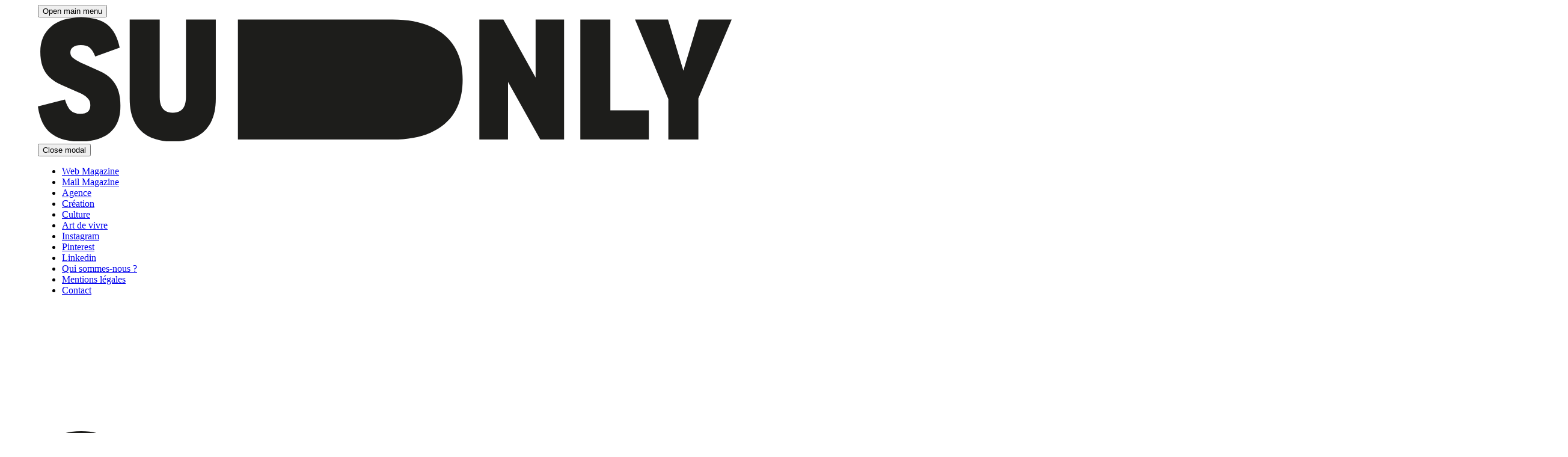

--- FILE ---
content_type: text/html; charset=UTF-8
request_url: https://sudnly.fr/deco/lea-bigot-les-beaux-chemins-du-faire/
body_size: 39442
content:
	<!doctype html>
<!--[if lt IE 9]><html class="no-js no-svg ie lt-ie9 lt-ie8 lt-ie7" lang="fr-FR" prefix="og: https://ogp.me/ns#"> <![endif]-->
<!--[if IE 9]><html class="no-js no-svg ie ie9 lt-ie9 lt-ie8" lang="fr-FR" prefix="og: https://ogp.me/ns#"> <![endif]-->
<!--[if gt IE 9]><!--><html class="no-js no-svg" lang="fr-FR" prefix="og: https://ogp.me/ns#"> <!--<![endif]-->
<head>
    <meta charset="UTF-8" />
    <meta name="description" content="Le nouveau média du Sud, Création, Culture, Art de vivre">
    <meta http-equiv="Content-Type" content="text/html; charset=UTF-8" />
    <meta http-equiv="X-UA-Compatible" content="IE=edge">
    <meta name="viewport" content="width=device-width, initial-scale=1">
    <meta name="p:domain_verify" content="16e5153e0cb7250a8c74072129205a0d"/>
    <link rel="author" href="https://sudnly.fr/wp-content/themes/sundly/humans.txt" />
    <link rel="pingback" href="https://sudnly.fr/xmlrpc.php" />
    <link rel="profile" href="http://gmpg.org/xfn/11">
    <link rel="preconnect" href="https://fonts.googleapis.com"> 
    <link rel="preconnect" href="https://fonts.gstatic.com" crossorigin> 
    	<style>img:is([sizes="auto" i], [sizes^="auto," i]) { contain-intrinsic-size: 3000px 1500px }</style>
	
<!-- Optimisation des moteurs de recherche par Rank Math - https://rankmath.com/ -->
<title>Léa Bigot. Les beaux chemins du faire   | Sudnly</title>
<meta name="description" content="Léa est née à La Réunion, est passée par Paris avant de retrouver le soleil, mais aussi la chaleur humaine qui lui manquait tant, à Marseille. Elle a appris à"/>
<meta name="robots" content="follow, index, max-snippet:-1, max-video-preview:-1, max-image-preview:large"/>
<link rel="canonical" href="https://sudnly.fr/deco/lea-bigot-les-beaux-chemins-du-faire/" />
<meta property="og:locale" content="fr_FR" />
<meta property="og:type" content="article" />
<meta property="og:title" content="Léa Bigot. Les beaux chemins du faire   | Sudnly" />
<meta property="og:description" content="Léa est née à La Réunion, est passée par Paris avant de retrouver le soleil, mais aussi la chaleur humaine qui lui manquait tant, à Marseille. Elle a appris à" />
<meta property="og:url" content="https://sudnly.fr/deco/lea-bigot-les-beaux-chemins-du-faire/" />
<meta property="og:site_name" content="Sudnly" />
<meta property="article:publisher" content="https://www.facebook.com/e.outremer/" />
<meta property="article:tag" content="Créateurs du sud" />
<meta property="article:tag" content="Création" />
<meta property="article:tag" content="Marques du sud" />
<meta property="article:section" content="Déco" />
<meta property="og:updated_time" content="2023-11-22T19:11:34+01:00" />
<meta property="og:image" content="https://sudnly.fr/wp-content/uploads/2023/11/MAESTRIA-II-056-©AliceMesguich-2-1024x819.jpg" />
<meta property="og:image:secure_url" content="https://sudnly.fr/wp-content/uploads/2023/11/MAESTRIA-II-056-©AliceMesguich-2-1024x819.jpg" />
<meta property="og:image:width" content="1024" />
<meta property="og:image:height" content="819" />
<meta property="og:image:alt" content="Léa Bigot" />
<meta property="og:image:type" content="image/jpeg" />
<meta property="article:published_time" content="2023-11-22T17:27:57+01:00" />
<meta property="article:modified_time" content="2023-11-22T19:11:34+01:00" />
<meta name="twitter:card" content="summary_large_image" />
<meta name="twitter:title" content="Léa Bigot. Les beaux chemins du faire   | Sudnly" />
<meta name="twitter:description" content="Léa est née à La Réunion, est passée par Paris avant de retrouver le soleil, mais aussi la chaleur humaine qui lui manquait tant, à Marseille. Elle a appris à" />
<meta name="twitter:site" content="@ommd_mcmd" />
<meta name="twitter:creator" content="@ommd_mcmd" />
<meta name="twitter:image" content="https://sudnly.fr/wp-content/uploads/2023/11/MAESTRIA-II-056-©AliceMesguich-2-1024x819.jpg" />
<meta name="twitter:label1" content="Écrit par" />
<meta name="twitter:data1" content="Lisa Peyronne" />
<meta name="twitter:label2" content="Temps de lecture" />
<meta name="twitter:data2" content="10 minutes" />
<script type="application/ld+json" class="rank-math-schema">{"@context":"https://schema.org","@graph":[{"@type":["NewsMediaOrganization","Organization"],"@id":"https://sudnly.fr/#organization","name":"Outremer M\u00e9diterran\u00e9e","url":"https://sudnly.fr","sameAs":["https://www.facebook.com/e.outremer/","https://twitter.com/ommd_mcmd","https://www.instagram.com/e.outremer/?hl=fr","https://www.linkedin.com/company/outremer-m%c3%a9diterran%c3%a9e/","https://www.pinterest.fr/source/sudnly.test/"]},{"@type":"WebSite","@id":"https://sudnly.fr/#website","url":"https://sudnly.fr","name":"Sudnly","publisher":{"@id":"https://sudnly.fr/#organization"},"inLanguage":"fr-FR"},{"@type":"ImageObject","@id":"https://sudnly.fr/wp-content/uploads/2023/11/MAESTRIA-II-056-\u00a9AliceMesguich-2-scaled.jpg","url":"https://sudnly.fr/wp-content/uploads/2023/11/MAESTRIA-II-056-\u00a9AliceMesguich-2-scaled.jpg","width":"2560","height":"2048","inLanguage":"fr-FR"},{"@type":"BreadcrumbList","@id":"https://sudnly.fr/deco/lea-bigot-les-beaux-chemins-du-faire/#breadcrumb","itemListElement":[{"@type":"ListItem","position":"1","item":{"@id":"https://sudnly.fr","name":"Accueil"}},{"@type":"ListItem","position":"2","item":{"@id":"https://sudnly.fr/deco/lea-bigot-les-beaux-chemins-du-faire/","name":"L\u00e9a Bigot. Les beaux chemins du faire \u00a0"}}]},{"@type":"WebPage","@id":"https://sudnly.fr/deco/lea-bigot-les-beaux-chemins-du-faire/#webpage","url":"https://sudnly.fr/deco/lea-bigot-les-beaux-chemins-du-faire/","name":"L\u00e9a Bigot. Les beaux chemins du faire \u00a0 | Sudnly","datePublished":"2023-11-22T17:27:57+01:00","dateModified":"2023-11-22T19:11:34+01:00","isPartOf":{"@id":"https://sudnly.fr/#website"},"primaryImageOfPage":{"@id":"https://sudnly.fr/wp-content/uploads/2023/11/MAESTRIA-II-056-\u00a9AliceMesguich-2-scaled.jpg"},"inLanguage":"fr-FR","breadcrumb":{"@id":"https://sudnly.fr/deco/lea-bigot-les-beaux-chemins-du-faire/#breadcrumb"}},{"@type":"Person","@id":"https://sudnly.fr/author/lisa-peyronne/","name":"Lisa Peyronne","url":"https://sudnly.fr/author/lisa-peyronne/","image":{"@type":"ImageObject","@id":"https://secure.gravatar.com/avatar/6e346818802c9124335143041782b6ca296442fd198844de72de608a582e1262?s=96&amp;d=mm&amp;r=g","url":"https://secure.gravatar.com/avatar/6e346818802c9124335143041782b6ca296442fd198844de72de608a582e1262?s=96&amp;d=mm&amp;r=g","caption":"Lisa Peyronne","inLanguage":"fr-FR"},"worksFor":{"@id":"https://sudnly.fr/#organization"}},{"@type":"NewsArticle","headline":"L\u00e9a Bigot. Les beaux chemins du faire \u00a0 | Sudnly","keywords":"L\u00e9a Bigot","datePublished":"2023-11-22T17:27:57+01:00","dateModified":"2023-11-22T19:11:34+01:00","author":{"@id":"https://sudnly.fr/author/lisa-peyronne/","name":"Lisa Peyronne"},"publisher":{"@id":"https://sudnly.fr/#organization"},"description":"L\u00e9a est n\u00e9e \u00e0 La R\u00e9union, est pass\u00e9e par Paris avant de retrouver le soleil, mais aussi la chaleur humaine qui lui manquait tant, \u00e0 Marseille. Elle a appris \u00e0","name":"L\u00e9a Bigot. Les beaux chemins du faire \u00a0 | Sudnly","@id":"https://sudnly.fr/deco/lea-bigot-les-beaux-chemins-du-faire/#richSnippet","isPartOf":{"@id":"https://sudnly.fr/deco/lea-bigot-les-beaux-chemins-du-faire/#webpage"},"image":{"@id":"https://sudnly.fr/wp-content/uploads/2023/11/MAESTRIA-II-056-\u00a9AliceMesguich-2-scaled.jpg"},"inLanguage":"fr-FR","mainEntityOfPage":{"@id":"https://sudnly.fr/deco/lea-bigot-les-beaux-chemins-du-faire/#webpage"}}]}</script>
<!-- /Extension Rank Math WordPress SEO -->

<link rel='dns-prefetch' href='//fonts.googleapis.com' />
<link rel="alternate" type="application/rss+xml" title="Sudnly &raquo; Flux" href="https://sudnly.fr/feed/" />
<link rel="alternate" type="application/rss+xml" title="Sudnly &raquo; Flux des commentaires" href="https://sudnly.fr/comments/feed/" />
<link rel='stylesheet' id='wp-block-library-css' href='https://sudnly.fr/wp-includes/css/dist/block-library/style.min.css?ver=6.8.3' type='text/css' media='all' />
<style id='classic-theme-styles-inline-css' type='text/css'>
/*! This file is auto-generated */
.wp-block-button__link{color:#fff;background-color:#32373c;border-radius:9999px;box-shadow:none;text-decoration:none;padding:calc(.667em + 2px) calc(1.333em + 2px);font-size:1.125em}.wp-block-file__button{background:#32373c;color:#fff;text-decoration:none}
</style>
<link rel='stylesheet' id='wp-components-css' href='https://sudnly.fr/wp-includes/css/dist/components/style.min.css?ver=6.8.3' type='text/css' media='all' />
<link rel='stylesheet' id='wp-preferences-css' href='https://sudnly.fr/wp-includes/css/dist/preferences/style.min.css?ver=6.8.3' type='text/css' media='all' />
<link rel='stylesheet' id='wp-block-editor-css' href='https://sudnly.fr/wp-includes/css/dist/block-editor/style.min.css?ver=6.8.3' type='text/css' media='all' />
<link rel='stylesheet' id='popup-maker-block-library-style-css' href='https://sudnly.fr/wp-content/plugins/popup-maker/dist/packages/block-library-style.css?ver=dbea705cfafe089d65f1' type='text/css' media='all' />
<style id='global-styles-inline-css' type='text/css'>
:root{--wp--preset--aspect-ratio--square: 1;--wp--preset--aspect-ratio--4-3: 4/3;--wp--preset--aspect-ratio--3-4: 3/4;--wp--preset--aspect-ratio--3-2: 3/2;--wp--preset--aspect-ratio--2-3: 2/3;--wp--preset--aspect-ratio--16-9: 16/9;--wp--preset--aspect-ratio--9-16: 9/16;--wp--preset--color--black: #000000;--wp--preset--color--cyan-bluish-gray: #abb8c3;--wp--preset--color--white: #ffffff;--wp--preset--color--pale-pink: #f78da7;--wp--preset--color--vivid-red: #cf2e2e;--wp--preset--color--luminous-vivid-orange: #ff6900;--wp--preset--color--luminous-vivid-amber: #fcb900;--wp--preset--color--light-green-cyan: #7bdcb5;--wp--preset--color--vivid-green-cyan: #00d084;--wp--preset--color--pale-cyan-blue: #8ed1fc;--wp--preset--color--vivid-cyan-blue: #0693e3;--wp--preset--color--vivid-purple: #9b51e0;--wp--preset--gradient--vivid-cyan-blue-to-vivid-purple: linear-gradient(135deg,rgba(6,147,227,1) 0%,rgb(155,81,224) 100%);--wp--preset--gradient--light-green-cyan-to-vivid-green-cyan: linear-gradient(135deg,rgb(122,220,180) 0%,rgb(0,208,130) 100%);--wp--preset--gradient--luminous-vivid-amber-to-luminous-vivid-orange: linear-gradient(135deg,rgba(252,185,0,1) 0%,rgba(255,105,0,1) 100%);--wp--preset--gradient--luminous-vivid-orange-to-vivid-red: linear-gradient(135deg,rgba(255,105,0,1) 0%,rgb(207,46,46) 100%);--wp--preset--gradient--very-light-gray-to-cyan-bluish-gray: linear-gradient(135deg,rgb(238,238,238) 0%,rgb(169,184,195) 100%);--wp--preset--gradient--cool-to-warm-spectrum: linear-gradient(135deg,rgb(74,234,220) 0%,rgb(151,120,209) 20%,rgb(207,42,186) 40%,rgb(238,44,130) 60%,rgb(251,105,98) 80%,rgb(254,248,76) 100%);--wp--preset--gradient--blush-light-purple: linear-gradient(135deg,rgb(255,206,236) 0%,rgb(152,150,240) 100%);--wp--preset--gradient--blush-bordeaux: linear-gradient(135deg,rgb(254,205,165) 0%,rgb(254,45,45) 50%,rgb(107,0,62) 100%);--wp--preset--gradient--luminous-dusk: linear-gradient(135deg,rgb(255,203,112) 0%,rgb(199,81,192) 50%,rgb(65,88,208) 100%);--wp--preset--gradient--pale-ocean: linear-gradient(135deg,rgb(255,245,203) 0%,rgb(182,227,212) 50%,rgb(51,167,181) 100%);--wp--preset--gradient--electric-grass: linear-gradient(135deg,rgb(202,248,128) 0%,rgb(113,206,126) 100%);--wp--preset--gradient--midnight: linear-gradient(135deg,rgb(2,3,129) 0%,rgb(40,116,252) 100%);--wp--preset--font-size--small: 13px;--wp--preset--font-size--medium: 20px;--wp--preset--font-size--large: 36px;--wp--preset--font-size--x-large: 42px;--wp--preset--spacing--20: 0.44rem;--wp--preset--spacing--30: 0.67rem;--wp--preset--spacing--40: 1rem;--wp--preset--spacing--50: 1.5rem;--wp--preset--spacing--60: 2.25rem;--wp--preset--spacing--70: 3.38rem;--wp--preset--spacing--80: 5.06rem;--wp--preset--shadow--natural: 6px 6px 9px rgba(0, 0, 0, 0.2);--wp--preset--shadow--deep: 12px 12px 50px rgba(0, 0, 0, 0.4);--wp--preset--shadow--sharp: 6px 6px 0px rgba(0, 0, 0, 0.2);--wp--preset--shadow--outlined: 6px 6px 0px -3px rgba(255, 255, 255, 1), 6px 6px rgba(0, 0, 0, 1);--wp--preset--shadow--crisp: 6px 6px 0px rgba(0, 0, 0, 1);}:where(.is-layout-flex){gap: 0.5em;}:where(.is-layout-grid){gap: 0.5em;}body .is-layout-flex{display: flex;}.is-layout-flex{flex-wrap: wrap;align-items: center;}.is-layout-flex > :is(*, div){margin: 0;}body .is-layout-grid{display: grid;}.is-layout-grid > :is(*, div){margin: 0;}:where(.wp-block-columns.is-layout-flex){gap: 2em;}:where(.wp-block-columns.is-layout-grid){gap: 2em;}:where(.wp-block-post-template.is-layout-flex){gap: 1.25em;}:where(.wp-block-post-template.is-layout-grid){gap: 1.25em;}.has-black-color{color: var(--wp--preset--color--black) !important;}.has-cyan-bluish-gray-color{color: var(--wp--preset--color--cyan-bluish-gray) !important;}.has-white-color{color: var(--wp--preset--color--white) !important;}.has-pale-pink-color{color: var(--wp--preset--color--pale-pink) !important;}.has-vivid-red-color{color: var(--wp--preset--color--vivid-red) !important;}.has-luminous-vivid-orange-color{color: var(--wp--preset--color--luminous-vivid-orange) !important;}.has-luminous-vivid-amber-color{color: var(--wp--preset--color--luminous-vivid-amber) !important;}.has-light-green-cyan-color{color: var(--wp--preset--color--light-green-cyan) !important;}.has-vivid-green-cyan-color{color: var(--wp--preset--color--vivid-green-cyan) !important;}.has-pale-cyan-blue-color{color: var(--wp--preset--color--pale-cyan-blue) !important;}.has-vivid-cyan-blue-color{color: var(--wp--preset--color--vivid-cyan-blue) !important;}.has-vivid-purple-color{color: var(--wp--preset--color--vivid-purple) !important;}.has-black-background-color{background-color: var(--wp--preset--color--black) !important;}.has-cyan-bluish-gray-background-color{background-color: var(--wp--preset--color--cyan-bluish-gray) !important;}.has-white-background-color{background-color: var(--wp--preset--color--white) !important;}.has-pale-pink-background-color{background-color: var(--wp--preset--color--pale-pink) !important;}.has-vivid-red-background-color{background-color: var(--wp--preset--color--vivid-red) !important;}.has-luminous-vivid-orange-background-color{background-color: var(--wp--preset--color--luminous-vivid-orange) !important;}.has-luminous-vivid-amber-background-color{background-color: var(--wp--preset--color--luminous-vivid-amber) !important;}.has-light-green-cyan-background-color{background-color: var(--wp--preset--color--light-green-cyan) !important;}.has-vivid-green-cyan-background-color{background-color: var(--wp--preset--color--vivid-green-cyan) !important;}.has-pale-cyan-blue-background-color{background-color: var(--wp--preset--color--pale-cyan-blue) !important;}.has-vivid-cyan-blue-background-color{background-color: var(--wp--preset--color--vivid-cyan-blue) !important;}.has-vivid-purple-background-color{background-color: var(--wp--preset--color--vivid-purple) !important;}.has-black-border-color{border-color: var(--wp--preset--color--black) !important;}.has-cyan-bluish-gray-border-color{border-color: var(--wp--preset--color--cyan-bluish-gray) !important;}.has-white-border-color{border-color: var(--wp--preset--color--white) !important;}.has-pale-pink-border-color{border-color: var(--wp--preset--color--pale-pink) !important;}.has-vivid-red-border-color{border-color: var(--wp--preset--color--vivid-red) !important;}.has-luminous-vivid-orange-border-color{border-color: var(--wp--preset--color--luminous-vivid-orange) !important;}.has-luminous-vivid-amber-border-color{border-color: var(--wp--preset--color--luminous-vivid-amber) !important;}.has-light-green-cyan-border-color{border-color: var(--wp--preset--color--light-green-cyan) !important;}.has-vivid-green-cyan-border-color{border-color: var(--wp--preset--color--vivid-green-cyan) !important;}.has-pale-cyan-blue-border-color{border-color: var(--wp--preset--color--pale-cyan-blue) !important;}.has-vivid-cyan-blue-border-color{border-color: var(--wp--preset--color--vivid-cyan-blue) !important;}.has-vivid-purple-border-color{border-color: var(--wp--preset--color--vivid-purple) !important;}.has-vivid-cyan-blue-to-vivid-purple-gradient-background{background: var(--wp--preset--gradient--vivid-cyan-blue-to-vivid-purple) !important;}.has-light-green-cyan-to-vivid-green-cyan-gradient-background{background: var(--wp--preset--gradient--light-green-cyan-to-vivid-green-cyan) !important;}.has-luminous-vivid-amber-to-luminous-vivid-orange-gradient-background{background: var(--wp--preset--gradient--luminous-vivid-amber-to-luminous-vivid-orange) !important;}.has-luminous-vivid-orange-to-vivid-red-gradient-background{background: var(--wp--preset--gradient--luminous-vivid-orange-to-vivid-red) !important;}.has-very-light-gray-to-cyan-bluish-gray-gradient-background{background: var(--wp--preset--gradient--very-light-gray-to-cyan-bluish-gray) !important;}.has-cool-to-warm-spectrum-gradient-background{background: var(--wp--preset--gradient--cool-to-warm-spectrum) !important;}.has-blush-light-purple-gradient-background{background: var(--wp--preset--gradient--blush-light-purple) !important;}.has-blush-bordeaux-gradient-background{background: var(--wp--preset--gradient--blush-bordeaux) !important;}.has-luminous-dusk-gradient-background{background: var(--wp--preset--gradient--luminous-dusk) !important;}.has-pale-ocean-gradient-background{background: var(--wp--preset--gradient--pale-ocean) !important;}.has-electric-grass-gradient-background{background: var(--wp--preset--gradient--electric-grass) !important;}.has-midnight-gradient-background{background: var(--wp--preset--gradient--midnight) !important;}.has-small-font-size{font-size: var(--wp--preset--font-size--small) !important;}.has-medium-font-size{font-size: var(--wp--preset--font-size--medium) !important;}.has-large-font-size{font-size: var(--wp--preset--font-size--large) !important;}.has-x-large-font-size{font-size: var(--wp--preset--font-size--x-large) !important;}
:where(.wp-block-post-template.is-layout-flex){gap: 1.25em;}:where(.wp-block-post-template.is-layout-grid){gap: 1.25em;}
:where(.wp-block-columns.is-layout-flex){gap: 2em;}:where(.wp-block-columns.is-layout-grid){gap: 2em;}
:root :where(.wp-block-pullquote){font-size: 1.5em;line-height: 1.6;}
</style>
<link rel='stylesheet' id='google-fonts-css' href='//fonts.googleapis.com/css2?family=Source+Serif+Pro%3Aital%2Cwght%400%2C400%3B0%2C600%3B1%2C400%3B1%2C600&#038;display=swap&#038;ver=1.0.0' type='text/css' media='all' />
<link rel='stylesheet' id='afg-style-css' href='https://sudnly.fr/wp-content/themes/sundly/static/css/app.min.css?ver=1.2.9' type='text/css' media='all' />
<link rel='stylesheet' id='afg-custom-styles-css' href='https://sudnly.fr/wp-content/themes/sundly/static/css/custom-styles.css?ver=1.2.9' type='text/css' media='all' />
<style id='afg-custom-styles-inline-css' type='text/css'>
.pt-0{padding-top:0px!important;}.pt-5{padding-top:5px!important;}.pt-10{padding-top:10px!important;}.pt-15{padding-top:15px!important;}.pt-20{padding-top:20px!important;}.pt-25{padding-top:25px!important;}.pt-30{padding-top:30px!important;}.pt-35{padding-top:35px!important;}.pt-40{padding-top:40px!important;}.pt-45{padding-top:45px!important;}.pt-50{padding-top:50px!important;}.pt-55{padding-top:55px!important;}.pt-60{padding-top:60px!important;}.pt-65{padding-top:65px!important;}.pt-70{padding-top:70px!important;}.pt-75{padding-top:75px!important;}.pt-80{padding-top:80px!important;}.pt-85{padding-top:85px!important;}.pt-90{padding-top:90px!important;}.pt-95{padding-top:95px!important;}.pt-100{padding-top:100px!important;}.pt-105{padding-top:105px!important;}.pt-110{padding-top:110px!important;}.pt-115{padding-top:115px!important;}.pt-120{padding-top:120px!important;}.pt-125{padding-top:125px!important;}.pt-130{padding-top:130px!important;}.pt-135{padding-top:135px!important;}.pt-140{padding-top:140px!important;}.pt-145{padding-top:145px!important;}.pt-150{padding-top:150px!important;}@media (max-width:992px) {.pt-55{padding-top:28px!important;}.pt-60{padding-top:30px!important;}.pt-65{padding-top:33px!important;}.pt-70{padding-top:35px!important;}.pt-75{padding-top:38px!important;}.pt-80{padding-top:40px!important;}.pt-85{padding-top:43px!important;}.pt-90{padding-top:45px!important;}.pt-95{padding-top:48px!important;}.pt-100{padding-top:50px!important;}.pt-105{padding-top:53px!important;}.pt-110{padding-top:55px!important;}.pt-115{padding-top:58px!important;}.pt-120{padding-top:60px!important;}.pt-125{padding-top:63px!important;}.pt-130{padding-top:65px!important;}.pt-135{padding-top:68px!important;}.pt-140{padding-top:70px!important;}.pt-145{padding-top:73px!important;}.pt-150{padding-top:75px!important;}}.pr-0{padding-right:0px!important;}.pr-5{padding-right:5px!important;}.pr-10{padding-right:10px!important;}.pr-15{padding-right:15px!important;}.pr-20{padding-right:20px!important;}.pr-25{padding-right:25px!important;}.pr-30{padding-right:30px!important;}.pr-35{padding-right:35px!important;}.pr-40{padding-right:40px!important;}.pr-45{padding-right:45px!important;}.pr-50{padding-right:50px!important;}.pr-55{padding-right:55px!important;}.pr-60{padding-right:60px!important;}.pr-65{padding-right:65px!important;}.pr-70{padding-right:70px!important;}.pr-75{padding-right:75px!important;}.pr-80{padding-right:80px!important;}.pr-85{padding-right:85px!important;}.pr-90{padding-right:90px!important;}.pr-95{padding-right:95px!important;}.pr-100{padding-right:100px!important;}.pr-105{padding-right:105px!important;}.pr-110{padding-right:110px!important;}.pr-115{padding-right:115px!important;}.pr-120{padding-right:120px!important;}.pr-125{padding-right:125px!important;}.pr-130{padding-right:130px!important;}.pr-135{padding-right:135px!important;}.pr-140{padding-right:140px!important;}.pr-145{padding-right:145px!important;}.pr-150{padding-right:150px!important;}@media (max-width:992px) {.pr-55{padding-right:28px!important;}.pr-60{padding-right:30px!important;}.pr-65{padding-right:33px!important;}.pr-70{padding-right:35px!important;}.pr-75{padding-right:38px!important;}.pr-80{padding-right:40px!important;}.pr-85{padding-right:43px!important;}.pr-90{padding-right:45px!important;}.pr-95{padding-right:48px!important;}.pr-100{padding-right:50px!important;}.pr-105{padding-right:53px!important;}.pr-110{padding-right:55px!important;}.pr-115{padding-right:58px!important;}.pr-120{padding-right:60px!important;}.pr-125{padding-right:63px!important;}.pr-130{padding-right:65px!important;}.pr-135{padding-right:68px!important;}.pr-140{padding-right:70px!important;}.pr-145{padding-right:73px!important;}.pr-150{padding-right:75px!important;}}.pb-0{padding-bottom:0px!important;}.pb-5{padding-bottom:5px!important;}.pb-10{padding-bottom:10px!important;}.pb-15{padding-bottom:15px!important;}.pb-20{padding-bottom:20px!important;}.pb-25{padding-bottom:25px!important;}.pb-30{padding-bottom:30px!important;}.pb-35{padding-bottom:35px!important;}.pb-40{padding-bottom:40px!important;}.pb-45{padding-bottom:45px!important;}.pb-50{padding-bottom:50px!important;}.pb-55{padding-bottom:55px!important;}.pb-60{padding-bottom:60px!important;}.pb-65{padding-bottom:65px!important;}.pb-70{padding-bottom:70px!important;}.pb-75{padding-bottom:75px!important;}.pb-80{padding-bottom:80px!important;}.pb-85{padding-bottom:85px!important;}.pb-90{padding-bottom:90px!important;}.pb-95{padding-bottom:95px!important;}.pb-100{padding-bottom:100px!important;}.pb-105{padding-bottom:105px!important;}.pb-110{padding-bottom:110px!important;}.pb-115{padding-bottom:115px!important;}.pb-120{padding-bottom:120px!important;}.pb-125{padding-bottom:125px!important;}.pb-130{padding-bottom:130px!important;}.pb-135{padding-bottom:135px!important;}.pb-140{padding-bottom:140px!important;}.pb-145{padding-bottom:145px!important;}.pb-150{padding-bottom:150px!important;}@media (max-width:992px) {.pb-55{padding-bottom:28px!important;}.pb-60{padding-bottom:30px!important;}.pb-65{padding-bottom:33px!important;}.pb-70{padding-bottom:35px!important;}.pb-75{padding-bottom:38px!important;}.pb-80{padding-bottom:40px!important;}.pb-85{padding-bottom:43px!important;}.pb-90{padding-bottom:45px!important;}.pb-95{padding-bottom:48px!important;}.pb-100{padding-bottom:50px!important;}.pb-105{padding-bottom:53px!important;}.pb-110{padding-bottom:55px!important;}.pb-115{padding-bottom:58px!important;}.pb-120{padding-bottom:60px!important;}.pb-125{padding-bottom:63px!important;}.pb-130{padding-bottom:65px!important;}.pb-135{padding-bottom:68px!important;}.pb-140{padding-bottom:70px!important;}.pb-145{padding-bottom:73px!important;}.pb-150{padding-bottom:75px!important;}}.pl-0{padding-left:0px!important;}.pl-5{padding-left:5px!important;}.pl-10{padding-left:10px!important;}.pl-15{padding-left:15px!important;}.pl-20{padding-left:20px!important;}.pl-25{padding-left:25px!important;}.pl-30{padding-left:30px!important;}.pl-35{padding-left:35px!important;}.pl-40{padding-left:40px!important;}.pl-45{padding-left:45px!important;}.pl-50{padding-left:50px!important;}.pl-55{padding-left:55px!important;}.pl-60{padding-left:60px!important;}.pl-65{padding-left:65px!important;}.pl-70{padding-left:70px!important;}.pl-75{padding-left:75px!important;}.pl-80{padding-left:80px!important;}.pl-85{padding-left:85px!important;}.pl-90{padding-left:90px!important;}.pl-95{padding-left:95px!important;}.pl-100{padding-left:100px!important;}.pl-105{padding-left:105px!important;}.pl-110{padding-left:110px!important;}.pl-115{padding-left:115px!important;}.pl-120{padding-left:120px!important;}.pl-125{padding-left:125px!important;}.pl-130{padding-left:130px!important;}.pl-135{padding-left:135px!important;}.pl-140{padding-left:140px!important;}.pl-145{padding-left:145px!important;}.pl-150{padding-left:150px!important;}@media (max-width:992px) {.pl-55{padding-left:28px!important;}.pl-60{padding-left:30px!important;}.pl-65{padding-left:33px!important;}.pl-70{padding-left:35px!important;}.pl-75{padding-left:38px!important;}.pl-80{padding-left:40px!important;}.pl-85{padding-left:43px!important;}.pl-90{padding-left:45px!important;}.pl-95{padding-left:48px!important;}.pl-100{padding-left:50px!important;}.pl-105{padding-left:53px!important;}.pl-110{padding-left:55px!important;}.pl-115{padding-left:58px!important;}.pl-120{padding-left:60px!important;}.pl-125{padding-left:63px!important;}.pl-130{padding-left:65px!important;}.pl-135{padding-left:68px!important;}.pl-140{padding-left:70px!important;}.pl-145{padding-left:73px!important;}.pl-150{padding-left:75px!important;}}.mt-0{margin-top:0px!important;}.mt-5{margin-top:5px!important;}.mt-10{margin-top:10px!important;}.mt-15{margin-top:15px!important;}.mt-20{margin-top:20px!important;}.mt-25{margin-top:25px!important;}.mt-30{margin-top:30px!important;}.mt-35{margin-top:35px!important;}.mt-40{margin-top:40px!important;}.mt-45{margin-top:45px!important;}.mt-50{margin-top:50px!important;}.mt-55{margin-top:55px!important;}.mt-60{margin-top:60px!important;}.mt-65{margin-top:65px!important;}.mt-70{margin-top:70px!important;}.mt-75{margin-top:75px!important;}.mt-80{margin-top:80px!important;}.mt-85{margin-top:85px!important;}.mt-90{margin-top:90px!important;}.mt-95{margin-top:95px!important;}.mt-100{margin-top:100px!important;}.mt-105{margin-top:105px!important;}.mt-110{margin-top:110px!important;}.mt-115{margin-top:115px!important;}.mt-120{margin-top:120px!important;}.mt-125{margin-top:125px!important;}.mt-130{margin-top:130px!important;}.mt-135{margin-top:135px!important;}.mt-140{margin-top:140px!important;}.mt-145{margin-top:145px!important;}.mt-150{margin-top:150px!important;}@media (max-width:992px) {.mt-55{margin-top:28px!important;}.mt-60{margin-top:30px!important;}.mt-65{margin-top:33px!important;}.mt-70{margin-top:35px!important;}.mt-75{margin-top:38px!important;}.mt-80{margin-top:40px!important;}.mt-85{margin-top:43px!important;}.mt-90{margin-top:45px!important;}.mt-95{margin-top:48px!important;}.mt-100{margin-top:50px!important;}.mt-105{margin-top:53px!important;}.mt-110{margin-top:55px!important;}.mt-115{margin-top:58px!important;}.mt-120{margin-top:60px!important;}.mt-125{margin-top:63px!important;}.mt-130{margin-top:65px!important;}.mt-135{margin-top:68px!important;}.mt-140{margin-top:70px!important;}.mt-145{margin-top:73px!important;}.mt-150{margin-top:75px!important;}}.mr-0{margin-right:0px!important;}.mr-5{margin-right:5px!important;}.mr-10{margin-right:10px!important;}.mr-15{margin-right:15px!important;}.mr-20{margin-right:20px!important;}.mr-25{margin-right:25px!important;}.mr-30{margin-right:30px!important;}.mr-35{margin-right:35px!important;}.mr-40{margin-right:40px!important;}.mr-45{margin-right:45px!important;}.mr-50{margin-right:50px!important;}.mr-55{margin-right:55px!important;}.mr-60{margin-right:60px!important;}.mr-65{margin-right:65px!important;}.mr-70{margin-right:70px!important;}.mr-75{margin-right:75px!important;}.mr-80{margin-right:80px!important;}.mr-85{margin-right:85px!important;}.mr-90{margin-right:90px!important;}.mr-95{margin-right:95px!important;}.mr-100{margin-right:100px!important;}.mr-105{margin-right:105px!important;}.mr-110{margin-right:110px!important;}.mr-115{margin-right:115px!important;}.mr-120{margin-right:120px!important;}.mr-125{margin-right:125px!important;}.mr-130{margin-right:130px!important;}.mr-135{margin-right:135px!important;}.mr-140{margin-right:140px!important;}.mr-145{margin-right:145px!important;}.mr-150{margin-right:150px!important;}@media (max-width:992px) {.mr-55{margin-right:28px!important;}.mr-60{margin-right:30px!important;}.mr-65{margin-right:33px!important;}.mr-70{margin-right:35px!important;}.mr-75{margin-right:38px!important;}.mr-80{margin-right:40px!important;}.mr-85{margin-right:43px!important;}.mr-90{margin-right:45px!important;}.mr-95{margin-right:48px!important;}.mr-100{margin-right:50px!important;}.mr-105{margin-right:53px!important;}.mr-110{margin-right:55px!important;}.mr-115{margin-right:58px!important;}.mr-120{margin-right:60px!important;}.mr-125{margin-right:63px!important;}.mr-130{margin-right:65px!important;}.mr-135{margin-right:68px!important;}.mr-140{margin-right:70px!important;}.mr-145{margin-right:73px!important;}.mr-150{margin-right:75px!important;}}.mb-0{margin-bottom:0px!important;}.mb-5{margin-bottom:5px!important;}.mb-10{margin-bottom:10px!important;}.mb-15{margin-bottom:15px!important;}.mb-20{margin-bottom:20px!important;}.mb-25{margin-bottom:25px!important;}.mb-30{margin-bottom:30px!important;}.mb-35{margin-bottom:35px!important;}.mb-40{margin-bottom:40px!important;}.mb-45{margin-bottom:45px!important;}.mb-50{margin-bottom:50px!important;}.mb-55{margin-bottom:55px!important;}.mb-60{margin-bottom:60px!important;}.mb-65{margin-bottom:65px!important;}.mb-70{margin-bottom:70px!important;}.mb-75{margin-bottom:75px!important;}.mb-80{margin-bottom:80px!important;}.mb-85{margin-bottom:85px!important;}.mb-90{margin-bottom:90px!important;}.mb-95{margin-bottom:95px!important;}.mb-100{margin-bottom:100px!important;}.mb-105{margin-bottom:105px!important;}.mb-110{margin-bottom:110px!important;}.mb-115{margin-bottom:115px!important;}.mb-120{margin-bottom:120px!important;}.mb-125{margin-bottom:125px!important;}.mb-130{margin-bottom:130px!important;}.mb-135{margin-bottom:135px!important;}.mb-140{margin-bottom:140px!important;}.mb-145{margin-bottom:145px!important;}.mb-150{margin-bottom:150px!important;}@media (max-width:992px) {.mb-55{margin-bottom:28px!important;}.mb-60{margin-bottom:30px!important;}.mb-65{margin-bottom:33px!important;}.mb-70{margin-bottom:35px!important;}.mb-75{margin-bottom:38px!important;}.mb-80{margin-bottom:40px!important;}.mb-85{margin-bottom:43px!important;}.mb-90{margin-bottom:45px!important;}.mb-95{margin-bottom:48px!important;}.mb-100{margin-bottom:50px!important;}.mb-105{margin-bottom:53px!important;}.mb-110{margin-bottom:55px!important;}.mb-115{margin-bottom:58px!important;}.mb-120{margin-bottom:60px!important;}.mb-125{margin-bottom:63px!important;}.mb-130{margin-bottom:65px!important;}.mb-135{margin-bottom:68px!important;}.mb-140{margin-bottom:70px!important;}.mb-145{margin-bottom:73px!important;}.mb-150{margin-bottom:75px!important;}}.ml-0{margin-left:0px!important;}.ml-5{margin-left:5px!important;}.ml-10{margin-left:10px!important;}.ml-15{margin-left:15px!important;}.ml-20{margin-left:20px!important;}.ml-25{margin-left:25px!important;}.ml-30{margin-left:30px!important;}.ml-35{margin-left:35px!important;}.ml-40{margin-left:40px!important;}.ml-45{margin-left:45px!important;}.ml-50{margin-left:50px!important;}.ml-55{margin-left:55px!important;}.ml-60{margin-left:60px!important;}.ml-65{margin-left:65px!important;}.ml-70{margin-left:70px!important;}.ml-75{margin-left:75px!important;}.ml-80{margin-left:80px!important;}.ml-85{margin-left:85px!important;}.ml-90{margin-left:90px!important;}.ml-95{margin-left:95px!important;}.ml-100{margin-left:100px!important;}.ml-105{margin-left:105px!important;}.ml-110{margin-left:110px!important;}.ml-115{margin-left:115px!important;}.ml-120{margin-left:120px!important;}.ml-125{margin-left:125px!important;}.ml-130{margin-left:130px!important;}.ml-135{margin-left:135px!important;}.ml-140{margin-left:140px!important;}.ml-145{margin-left:145px!important;}.ml-150{margin-left:150px!important;}@media (max-width:992px) {.ml-55{margin-left:28px!important;}.ml-60{margin-left:30px!important;}.ml-65{margin-left:33px!important;}.ml-70{margin-left:35px!important;}.ml-75{margin-left:38px!important;}.ml-80{margin-left:40px!important;}.ml-85{margin-left:43px!important;}.ml-90{margin-left:45px!important;}.ml-95{margin-left:48px!important;}.ml-100{margin-left:50px!important;}.ml-105{margin-left:53px!important;}.ml-110{margin-left:55px!important;}.ml-115{margin-left:58px!important;}.ml-120{margin-left:60px!important;}.ml-125{margin-left:63px!important;}.ml-130{margin-left:65px!important;}.ml-135{margin-left:68px!important;}.ml-140{margin-left:70px!important;}.ml-145{margin-left:73px!important;}.ml-150{margin-left:75px!important;}}.lh-0{line-height:0px!important;}.lh-5{line-height:5px!important;}.lh-10{line-height:10px!important;}.lh-15{line-height:15px!important;}.lh-20{line-height:20px!important;}.lh-25{line-height:25px!important;}.lh-30{line-height:30px!important;}.lh-35{line-height:35px!important;}.lh-40{line-height:40px!important;}.lh-45{line-height:45px!important;}.lh-50{line-height:50px!important;}.lh-55{line-height:55px!important;}.lh-60{line-height:60px!important;}.lh-65{line-height:65px!important;}.lh-70{line-height:70px!important;}.lh-75{line-height:75px!important;}.lh-80{line-height:80px!important;}.lh-85{line-height:85px!important;}.lh-90{line-height:90px!important;}.lh-95{line-height:95px!important;}.lh-100{line-height:100px!important;}.lh-105{line-height:105px!important;}.lh-110{line-height:110px!important;}.lh-115{line-height:115px!important;}.lh-120{line-height:120px!important;}.lh-125{line-height:125px!important;}.lh-130{line-height:130px!important;}.lh-135{line-height:135px!important;}.lh-140{line-height:140px!important;}.lh-145{line-height:145px!important;}.lh-150{line-height:150px!important;}@media (max-width:992px) {.lh-55{line-height:28px!important;}.lh-60{line-height:30px!important;}.lh-65{line-height:33px!important;}.lh-70{line-height:35px!important;}.lh-75{line-height:38px!important;}.lh-80{line-height:40px!important;}.lh-85{line-height:43px!important;}.lh-90{line-height:45px!important;}.lh-95{line-height:48px!important;}.lh-100{line-height:50px!important;}.lh-105{line-height:53px!important;}.lh-110{line-height:55px!important;}.lh-115{line-height:58px!important;}.lh-120{line-height:60px!important;}.lh-125{line-height:63px!important;}.lh-130{line-height:65px!important;}.lh-135{line-height:68px!important;}.lh-140{line-height:70px!important;}.lh-145{line-height:73px!important;}.lh-150{line-height:75px!important;}}.px-0{padding-left:0px!important;}.px-0{padding-right:0px!important;}.px-5{padding-left:5px!important;}.px-5{padding-right:5px!important;}.px-10{padding-left:10px!important;}.px-10{padding-right:10px!important;}.px-15{padding-left:15px!important;}.px-15{padding-right:15px!important;}.px-20{padding-left:20px!important;}.px-20{padding-right:20px!important;}.px-25{padding-left:25px!important;}.px-25{padding-right:25px!important;}.px-30{padding-left:30px!important;}.px-30{padding-right:30px!important;}.px-35{padding-left:35px!important;}.px-35{padding-right:35px!important;}.px-40{padding-left:40px!important;}.px-40{padding-right:40px!important;}.px-45{padding-left:45px!important;}.px-45{padding-right:45px!important;}.px-50{padding-left:50px!important;}.px-50{padding-right:50px!important;}.px-55{padding-left:55px!important;}.px-55{padding-right:55px!important;}.px-60{padding-left:60px!important;}.px-60{padding-right:60px!important;}.px-65{padding-left:65px!important;}.px-65{padding-right:65px!important;}.px-70{padding-left:70px!important;}.px-70{padding-right:70px!important;}.px-75{padding-left:75px!important;}.px-75{padding-right:75px!important;}.px-80{padding-left:80px!important;}.px-80{padding-right:80px!important;}.px-85{padding-left:85px!important;}.px-85{padding-right:85px!important;}.px-90{padding-left:90px!important;}.px-90{padding-right:90px!important;}.px-95{padding-left:95px!important;}.px-95{padding-right:95px!important;}.px-100{padding-left:100px!important;}.px-100{padding-right:100px!important;}.px-105{padding-left:105px!important;}.px-105{padding-right:105px!important;}.px-110{padding-left:110px!important;}.px-110{padding-right:110px!important;}.px-115{padding-left:115px!important;}.px-115{padding-right:115px!important;}.px-120{padding-left:120px!important;}.px-120{padding-right:120px!important;}.px-125{padding-left:125px!important;}.px-125{padding-right:125px!important;}.px-130{padding-left:130px!important;}.px-130{padding-right:130px!important;}.px-135{padding-left:135px!important;}.px-135{padding-right:135px!important;}.px-140{padding-left:140px!important;}.px-140{padding-right:140px!important;}.px-145{padding-left:145px!important;}.px-145{padding-right:145px!important;}.px-150{padding-left:150px!important;}.px-150{padding-right:150px!important;}@media (max-width:992px) {.px-20{padding-left:15px!important;}.px-20{padding-right:15px!important;}.px-25{padding-left:15px!important;}.px-25{padding-right:15px!important;}.px-30{padding-left:15px!important;}.px-30{padding-right:15px!important;}.px-35{padding-left:15px!important;}.px-35{padding-right:15px!important;}.px-40{padding-left:15px!important;}.px-40{padding-right:15px!important;}.px-45{padding-left:15px!important;}.px-45{padding-right:15px!important;}.px-50{padding-left:15px!important;}.px-50{padding-right:15px!important;}.px-55{padding-left:15px!important;}.px-55{padding-right:15px!important;}.px-60{padding-left:15px!important;}.px-60{padding-right:15px!important;}.px-65{padding-left:15px!important;}.px-65{padding-right:15px!important;}.px-70{padding-left:15px!important;}.px-70{padding-right:15px!important;}.px-75{padding-left:15px!important;}.px-75{padding-right:15px!important;}.px-80{padding-left:15px!important;}.px-80{padding-right:15px!important;}.px-85{padding-left:15px!important;}.px-85{padding-right:15px!important;}.px-90{padding-left:15px!important;}.px-90{padding-right:15px!important;}.px-95{padding-left:15px!important;}.px-95{padding-right:15px!important;}.px-100{padding-left:15px!important;}.px-100{padding-right:15px!important;}.px-105{padding-left:15px!important;}.px-105{padding-right:15px!important;}.px-110{padding-left:15px!important;}.px-110{padding-right:15px!important;}.px-115{padding-left:15px!important;}.px-115{padding-right:15px!important;}.px-120{padding-left:15px!important;}.px-120{padding-right:15px!important;}.px-125{padding-left:15px!important;}.px-125{padding-right:15px!important;}.px-130{padding-left:15px!important;}.px-130{padding-right:15px!important;}.px-135{padding-left:15px!important;}.px-135{padding-right:15px!important;}.px-140{padding-left:15px!important;}.px-140{padding-right:15px!important;}.px-145{padding-left:15px!important;}.px-145{padding-right:15px!important;}.px-150{padding-left:15px!important;}.px-150{padding-right:15px!important;}}.py-0{padding-top:0px!important;}.py-0{padding-bottom:0px!important;}.py-5{padding-top:5px!important;}.py-5{padding-bottom:5px!important;}.py-10{padding-top:10px!important;}.py-10{padding-bottom:10px!important;}.py-15{padding-top:15px!important;}.py-15{padding-bottom:15px!important;}.py-20{padding-top:20px!important;}.py-20{padding-bottom:20px!important;}.py-25{padding-top:25px!important;}.py-25{padding-bottom:25px!important;}.py-30{padding-top:30px!important;}.py-30{padding-bottom:30px!important;}.py-35{padding-top:35px!important;}.py-35{padding-bottom:35px!important;}.py-40{padding-top:40px!important;}.py-40{padding-bottom:40px!important;}.py-45{padding-top:45px!important;}.py-45{padding-bottom:45px!important;}.py-50{padding-top:50px!important;}.py-50{padding-bottom:50px!important;}.py-55{padding-top:55px!important;}.py-55{padding-bottom:55px!important;}.py-60{padding-top:60px!important;}.py-60{padding-bottom:60px!important;}.py-65{padding-top:65px!important;}.py-65{padding-bottom:65px!important;}.py-70{padding-top:70px!important;}.py-70{padding-bottom:70px!important;}.py-75{padding-top:75px!important;}.py-75{padding-bottom:75px!important;}.py-80{padding-top:80px!important;}.py-80{padding-bottom:80px!important;}.py-85{padding-top:85px!important;}.py-85{padding-bottom:85px!important;}.py-90{padding-top:90px!important;}.py-90{padding-bottom:90px!important;}.py-95{padding-top:95px!important;}.py-95{padding-bottom:95px!important;}.py-100{padding-top:100px!important;}.py-100{padding-bottom:100px!important;}.py-105{padding-top:105px!important;}.py-105{padding-bottom:105px!important;}.py-110{padding-top:110px!important;}.py-110{padding-bottom:110px!important;}.py-115{padding-top:115px!important;}.py-115{padding-bottom:115px!important;}.py-120{padding-top:120px!important;}.py-120{padding-bottom:120px!important;}.py-125{padding-top:125px!important;}.py-125{padding-bottom:125px!important;}.py-130{padding-top:130px!important;}.py-130{padding-bottom:130px!important;}.py-135{padding-top:135px!important;}.py-135{padding-bottom:135px!important;}.py-140{padding-top:140px!important;}.py-140{padding-bottom:140px!important;}.py-145{padding-top:145px!important;}.py-145{padding-bottom:145px!important;}.py-150{padding-top:150px!important;}.py-150{padding-bottom:150px!important;}@media (max-width:992px) {.py-20{padding-top:15px!important;}.py-20{padding-bottom:15px!important;}.py-25{padding-top:15px!important;}.py-25{padding-bottom:15px!important;}.py-30{padding-top:15px!important;}.py-30{padding-bottom:15px!important;}.py-35{padding-top:15px!important;}.py-35{padding-bottom:15px!important;}.py-40{padding-top:15px!important;}.py-40{padding-bottom:15px!important;}.py-45{padding-top:15px!important;}.py-45{padding-bottom:15px!important;}.py-50{padding-top:15px!important;}.py-50{padding-bottom:15px!important;}.py-55{padding-top:15px!important;}.py-55{padding-bottom:15px!important;}.py-60{padding-top:15px!important;}.py-60{padding-bottom:15px!important;}.py-65{padding-top:15px!important;}.py-65{padding-bottom:15px!important;}.py-70{padding-top:15px!important;}.py-70{padding-bottom:15px!important;}.py-75{padding-top:15px!important;}.py-75{padding-bottom:15px!important;}.py-80{padding-top:15px!important;}.py-80{padding-bottom:15px!important;}.py-85{padding-top:15px!important;}.py-85{padding-bottom:15px!important;}.py-90{padding-top:15px!important;}.py-90{padding-bottom:15px!important;}.py-95{padding-top:15px!important;}.py-95{padding-bottom:15px!important;}.py-100{padding-top:15px!important;}.py-100{padding-bottom:15px!important;}.py-105{padding-top:15px!important;}.py-105{padding-bottom:15px!important;}.py-110{padding-top:15px!important;}.py-110{padding-bottom:15px!important;}.py-115{padding-top:15px!important;}.py-115{padding-bottom:15px!important;}.py-120{padding-top:15px!important;}.py-120{padding-bottom:15px!important;}.py-125{padding-top:15px!important;}.py-125{padding-bottom:15px!important;}.py-130{padding-top:15px!important;}.py-130{padding-bottom:15px!important;}.py-135{padding-top:15px!important;}.py-135{padding-bottom:15px!important;}.py-140{padding-top:15px!important;}.py-140{padding-bottom:15px!important;}.py-145{padding-top:15px!important;}.py-145{padding-bottom:15px!important;}.py-150{padding-top:15px!important;}.py-150{padding-bottom:15px!important;}}.has-color_3-color{color:#eec551;}.has-color_3-background-color{background-color:#eec551;}.has-color_1-color{color:#313131;}.has-color_1-background-color{background-color:#313131;}.has-color_2-color{color:#ffffff;}.has-color_2-background-color{background-color:#ffffff;}.has-color_4-color{color:#e6eeda;}.has-color_4-background-color{background-color:#e6eeda;}.has-color_5-color{color:#707070;}.has-color_5-background-color{background-color:#707070;}.has-color_6-color{color:#d1dbc3;}.has-color_6-background-color{background-color:#d1dbc3;}.has-color_7-color{color:#eeddaa;}.has-color_7-background-color{background-color:#eeddaa;}.has-color_8-color{color:#ffe081;}.has-color_8-background-color{background-color:#ffe081;}.has-color_9-color{color:#a1bb7d;}.has-color_9-background-color{background-color:#a1bb7d;}:root{--color_3:#eec551;--color_3-1:rgba(238,197,81,.1);--color_3-2:rgba(238,197,81,.2);--color_3-3:rgba(238,197,81,.3);--color_3-4:rgba(238,197,81,.4);--color_3-5:rgba(238,197,81,.5);--color_3-6:rgba(238,197,81,.6);--color_3-7:rgba(238,197,81,.7);--color_3-8:rgba(238,197,81,.8);--color_3-9:rgba(238,197,81,.9);--color_1:#313131;--color_1-1:rgba(49,49,49,.1);--color_1-2:rgba(49,49,49,.2);--color_1-3:rgba(49,49,49,.3);--color_1-4:rgba(49,49,49,.4);--color_1-5:rgba(49,49,49,.5);--color_1-6:rgba(49,49,49,.6);--color_1-7:rgba(49,49,49,.7);--color_1-8:rgba(49,49,49,.8);--color_1-9:rgba(49,49,49,.9);--color_2:#ffffff;--color_2-1:rgba(255,255,255,.1);--color_2-2:rgba(255,255,255,.2);--color_2-3:rgba(255,255,255,.3);--color_2-4:rgba(255,255,255,.4);--color_2-5:rgba(255,255,255,.5);--color_2-6:rgba(255,255,255,.6);--color_2-7:rgba(255,255,255,.7);--color_2-8:rgba(255,255,255,.8);--color_2-9:rgba(255,255,255,.9);--color_4:#e6eeda;--color_4-1:rgba(230,238,218,.1);--color_4-2:rgba(230,238,218,.2);--color_4-3:rgba(230,238,218,.3);--color_4-4:rgba(230,238,218,.4);--color_4-5:rgba(230,238,218,.5);--color_4-6:rgba(230,238,218,.6);--color_4-7:rgba(230,238,218,.7);--color_4-8:rgba(230,238,218,.8);--color_4-9:rgba(230,238,218,.9);--color_5:#707070;--color_5-1:rgba(112,112,112,.1);--color_5-2:rgba(112,112,112,.2);--color_5-3:rgba(112,112,112,.3);--color_5-4:rgba(112,112,112,.4);--color_5-5:rgba(112,112,112,.5);--color_5-6:rgba(112,112,112,.6);--color_5-7:rgba(112,112,112,.7);--color_5-8:rgba(112,112,112,.8);--color_5-9:rgba(112,112,112,.9);--color_6:#d1dbc3;--color_6-1:rgba(209,219,195,.1);--color_6-2:rgba(209,219,195,.2);--color_6-3:rgba(209,219,195,.3);--color_6-4:rgba(209,219,195,.4);--color_6-5:rgba(209,219,195,.5);--color_6-6:rgba(209,219,195,.6);--color_6-7:rgba(209,219,195,.7);--color_6-8:rgba(209,219,195,.8);--color_6-9:rgba(209,219,195,.9);--color_7:#eeddaa;--color_7-1:rgba(238,221,170,.1);--color_7-2:rgba(238,221,170,.2);--color_7-3:rgba(238,221,170,.3);--color_7-4:rgba(238,221,170,.4);--color_7-5:rgba(238,221,170,.5);--color_7-6:rgba(238,221,170,.6);--color_7-7:rgba(238,221,170,.7);--color_7-8:rgba(238,221,170,.8);--color_7-9:rgba(238,221,170,.9);--color_8:#ffe081;--color_8-1:rgba(255,224,129,.1);--color_8-2:rgba(255,224,129,.2);--color_8-3:rgba(255,224,129,.3);--color_8-4:rgba(255,224,129,.4);--color_8-5:rgba(255,224,129,.5);--color_8-6:rgba(255,224,129,.6);--color_8-7:rgba(255,224,129,.7);--color_8-8:rgba(255,224,129,.8);--color_8-9:rgba(255,224,129,.9);--color_9:#a1bb7d;--color_9-1:rgba(161,187,125,.1);--color_9-2:rgba(161,187,125,.2);--color_9-3:rgba(161,187,125,.3);--color_9-4:rgba(161,187,125,.4);--color_9-5:rgba(161,187,125,.5);--color_9-6:rgba(161,187,125,.6);--color_9-7:rgba(161,187,125,.7);--color_9-8:rgba(161,187,125,.8);--color_9-9:rgba(161,187,125,.9);}body.wp-admin .pum-alerts{display:none !important;}
</style>
<link rel='stylesheet' id='heateor_sss_frontend_css-css' href='https://sudnly.fr/wp-content/plugins/sassy-social-share/public/css/sassy-social-share-public.css?ver=3.3.79' type='text/css' media='all' />
<style id='heateor_sss_frontend_css-inline-css' type='text/css'>
.heateor_sss_button_instagram span.heateor_sss_svg,a.heateor_sss_instagram span.heateor_sss_svg{background:radial-gradient(circle at 30% 107%,#fdf497 0,#fdf497 5%,#fd5949 45%,#d6249f 60%,#285aeb 90%)}div.heateor_sss_horizontal_sharing a.heateor_sss_button_instagram span{background:#ffffff!important;}div.heateor_sss_standard_follow_icons_container a.heateor_sss_button_instagram span{background:#ffffff}.heateor_sss_horizontal_sharing .heateor_sss_svg,.heateor_sss_standard_follow_icons_container .heateor_sss_svg{background-color:#ffffff!important;background:#ffffff!important;color:#313131;border-width:0px;border-style:solid;border-color:transparent}.heateor_sss_horizontal_sharing span.heateor_sss_svg:hover,.heateor_sss_standard_follow_icons_container span.heateor_sss_svg:hover{border-color:transparent;}.heateor_sss_vertical_sharing span.heateor_sss_svg,.heateor_sss_floating_follow_icons_container span.heateor_sss_svg{color:#fff;border-width:0px;border-style:solid;border-color:transparent;}.heateor_sss_vertical_sharing span.heateor_sss_svg:hover,.heateor_sss_floating_follow_icons_container span.heateor_sss_svg:hover{border-color:transparent;}@media screen and (max-width:783px) {.heateor_sss_vertical_sharing{display:none!important}}
</style>
<script type="text/javascript" id="cookie-law-info-js-extra">
/* <![CDATA[ */
var _ckyConfig = {"_ipData":[],"_assetsURL":"https:\/\/sudnly.fr\/wp-content\/plugins\/cookie-law-info\/lite\/frontend\/images\/","_publicURL":"https:\/\/sudnly.fr","_expiry":"365","_categories":[{"name":"Necessary","slug":"necessary","isNecessary":true,"ccpaDoNotSell":true,"cookies":[],"active":true,"defaultConsent":{"gdpr":true,"ccpa":true}},{"name":"Functional","slug":"functional","isNecessary":false,"ccpaDoNotSell":true,"cookies":[],"active":true,"defaultConsent":{"gdpr":false,"ccpa":false}},{"name":"Analytics","slug":"analytics","isNecessary":false,"ccpaDoNotSell":true,"cookies":[],"active":true,"defaultConsent":{"gdpr":false,"ccpa":false}},{"name":"Performance","slug":"performance","isNecessary":false,"ccpaDoNotSell":true,"cookies":[],"active":true,"defaultConsent":{"gdpr":false,"ccpa":false}},{"name":"Advertisement","slug":"advertisement","isNecessary":false,"ccpaDoNotSell":true,"cookies":[],"active":true,"defaultConsent":{"gdpr":false,"ccpa":false}}],"_activeLaw":"gdpr","_rootDomain":"","_block":"1","_showBanner":"1","_bannerConfig":{"settings":{"type":"box","preferenceCenterType":"popup","position":"bottom-left","applicableLaw":"gdpr"},"behaviours":{"reloadBannerOnAccept":false,"loadAnalyticsByDefault":false,"animations":{"onLoad":"animate","onHide":"sticky"}},"config":{"revisitConsent":{"status":true,"tag":"revisit-consent","position":"bottom-left","meta":{"url":"#"},"styles":{"background-color":"#0056A7"},"elements":{"title":{"type":"text","tag":"revisit-consent-title","status":true,"styles":{"color":"#0056a7"}}}},"preferenceCenter":{"toggle":{"status":true,"tag":"detail-category-toggle","type":"toggle","states":{"active":{"styles":{"background-color":"#1863DC"}},"inactive":{"styles":{"background-color":"#D0D5D2"}}}}},"categoryPreview":{"status":false,"toggle":{"status":true,"tag":"detail-category-preview-toggle","type":"toggle","states":{"active":{"styles":{"background-color":"#1863DC"}},"inactive":{"styles":{"background-color":"#D0D5D2"}}}}},"videoPlaceholder":{"status":true,"styles":{"background-color":"#000000","border-color":"#000000","color":"#ffffff"}},"readMore":{"status":false,"tag":"readmore-button","type":"link","meta":{"noFollow":true,"newTab":true},"styles":{"color":"#1863DC","background-color":"transparent","border-color":"transparent"}},"showMore":{"status":true,"tag":"show-desc-button","type":"button","styles":{"color":"#1863DC"}},"showLess":{"status":true,"tag":"hide-desc-button","type":"button","styles":{"color":"#1863DC"}},"alwaysActive":{"status":true,"tag":"always-active","styles":{"color":"#008000"}},"manualLinks":{"status":true,"tag":"manual-links","type":"link","styles":{"color":"#1863DC"}},"auditTable":{"status":true},"optOption":{"status":true,"toggle":{"status":true,"tag":"optout-option-toggle","type":"toggle","states":{"active":{"styles":{"background-color":"#1863dc"}},"inactive":{"styles":{"background-color":"#FFFFFF"}}}}}}},"_version":"3.3.9.1","_logConsent":"1","_tags":[{"tag":"accept-button","styles":{"color":"#313131","background-color":"#1863DC","border-color":"#1863DC"}},{"tag":"reject-button","styles":{"color":"#1863DC","background-color":"transparent","border-color":"#1863DC"}},{"tag":"settings-button","styles":{"color":"#1863DC","background-color":"transparent","border-color":"#1863DC"}},{"tag":"readmore-button","styles":{"color":"#1863DC","background-color":"transparent","border-color":"transparent"}},{"tag":"donotsell-button","styles":{"color":"#1863DC","background-color":"transparent","border-color":"transparent"}},{"tag":"show-desc-button","styles":{"color":"#1863DC"}},{"tag":"hide-desc-button","styles":{"color":"#1863DC"}},{"tag":"cky-always-active","styles":[]},{"tag":"cky-link","styles":[]},{"tag":"accept-button","styles":{"color":"#313131","background-color":"#1863DC","border-color":"#1863DC"}},{"tag":"revisit-consent","styles":{"background-color":"#0056A7"}}],"_shortCodes":[{"key":"cky_readmore","content":"<a href=\"#\" class=\"cky-policy\" aria-label=\"Confidentialit\u00e9\" target=\"_blank\" rel=\"noopener\" data-cky-tag=\"readmore-button\">Confidentialit\u00e9<\/a>","tag":"readmore-button","status":false,"attributes":{"rel":"nofollow","target":"_blank"}},{"key":"cky_show_desc","content":"<button class=\"cky-show-desc-btn\" data-cky-tag=\"show-desc-button\" aria-label=\"Show more\">Show more<\/button>","tag":"show-desc-button","status":true,"attributes":[]},{"key":"cky_hide_desc","content":"<button class=\"cky-show-desc-btn\" data-cky-tag=\"hide-desc-button\" aria-label=\"Show less\">Show less<\/button>","tag":"hide-desc-button","status":true,"attributes":[]},{"key":"cky_optout_show_desc","content":"[cky_optout_show_desc]","tag":"optout-show-desc-button","status":true,"attributes":[]},{"key":"cky_optout_hide_desc","content":"[cky_optout_hide_desc]","tag":"optout-hide-desc-button","status":true,"attributes":[]},{"key":"cky_category_toggle_label","content":"[cky_{{status}}_category_label] [cky_preference_{{category_slug}}_title]","tag":"","status":true,"attributes":[]},{"key":"cky_enable_category_label","content":"Enable","tag":"","status":true,"attributes":[]},{"key":"cky_disable_category_label","content":"Disable","tag":"","status":true,"attributes":[]},{"key":"cky_video_placeholder","content":"<div class=\"video-placeholder-normal\" data-cky-tag=\"video-placeholder\" id=\"[UNIQUEID]\"><p class=\"video-placeholder-text-normal\" data-cky-tag=\"placeholder-title\">Please accept cookies to access this content<\/p><\/div>","tag":"","status":true,"attributes":[]},{"key":"cky_enable_optout_label","content":"Enable","tag":"","status":true,"attributes":[]},{"key":"cky_disable_optout_label","content":"Disable","tag":"","status":true,"attributes":[]},{"key":"cky_optout_toggle_label","content":"[cky_{{status}}_optout_label] [cky_optout_option_title]","tag":"","status":true,"attributes":[]},{"key":"cky_optout_option_title","content":"Do Not Sell or Share My Personal Information","tag":"","status":true,"attributes":[]},{"key":"cky_optout_close_label","content":"Close","tag":"","status":true,"attributes":[]},{"key":"cky_preference_close_label","content":"Close","tag":"","status":true,"attributes":[]}],"_rtl":"","_language":"en","_providersToBlock":[]};
var _ckyStyles = {"css":".cky-overlay{background: #000000; opacity: 0.4; position: fixed; top: 0; left: 0; width: 100%; height: 100%; z-index: 99999999;}.cky-hide{display: none;}.cky-btn-revisit-wrapper{display: flex; align-items: center; justify-content: center; background: #0056a7; width: 45px; height: 45px; border-radius: 50%; position: fixed; z-index: 999999; cursor: pointer;}.cky-revisit-bottom-left{bottom: 15px; left: 15px;}.cky-revisit-bottom-right{bottom: 15px; right: 15px;}.cky-btn-revisit-wrapper .cky-btn-revisit{display: flex; align-items: center; justify-content: center; background: none; border: none; cursor: pointer; position: relative; margin: 0; padding: 0;}.cky-btn-revisit-wrapper .cky-btn-revisit img{max-width: fit-content; margin: 0; height: 30px; width: 30px;}.cky-revisit-bottom-left:hover::before{content: attr(data-tooltip); position: absolute; background: #4e4b66; color: #ffffff; left: calc(100% + 7px); font-size: 12px; line-height: 16px; width: max-content; padding: 4px 8px; border-radius: 4px;}.cky-revisit-bottom-left:hover::after{position: absolute; content: \"\"; border: 5px solid transparent; left: calc(100% + 2px); border-left-width: 0; border-right-color: #4e4b66;}.cky-revisit-bottom-right:hover::before{content: attr(data-tooltip); position: absolute; background: #4e4b66; color: #ffffff; right: calc(100% + 7px); font-size: 12px; line-height: 16px; width: max-content; padding: 4px 8px; border-radius: 4px;}.cky-revisit-bottom-right:hover::after{position: absolute; content: \"\"; border: 5px solid transparent; right: calc(100% + 2px); border-right-width: 0; border-left-color: #4e4b66;}.cky-revisit-hide{display: none;}.cky-consent-container{position: fixed; width: 440px; box-sizing: border-box; z-index: 9999999; border-radius: 6px;}.cky-consent-container .cky-consent-bar{background: #ffffff; border: 1px solid; padding: 20px 26px; box-shadow: 0 -1px 10px 0 #acabab4d; border-radius: 6px;}.cky-box-bottom-left{bottom: 40px; left: 40px;}.cky-box-bottom-right{bottom: 40px; right: 40px;}.cky-box-top-left{top: 40px; left: 40px;}.cky-box-top-right{top: 40px; right: 40px;}.cky-custom-brand-logo-wrapper .cky-custom-brand-logo{width: 100px; height: auto; margin: 0 0 12px 0;}.cky-notice .cky-title{color: #212121; font-weight: 700; font-size: 18px; line-height: 24px; margin: 0 0 12px 0;}.cky-notice-des *,.cky-preference-content-wrapper *,.cky-accordion-header-des *,.cky-gpc-wrapper .cky-gpc-desc *{font-size: 14px;}.cky-notice-des{color: #212121; font-size: 14px; line-height: 24px; font-weight: 400;}.cky-notice-des img{height: 25px; width: 25px;}.cky-consent-bar .cky-notice-des p,.cky-gpc-wrapper .cky-gpc-desc p,.cky-preference-body-wrapper .cky-preference-content-wrapper p,.cky-accordion-header-wrapper .cky-accordion-header-des p,.cky-cookie-des-table li div:last-child p{color: inherit; margin-top: 0; overflow-wrap: break-word;}.cky-notice-des P:last-child,.cky-preference-content-wrapper p:last-child,.cky-cookie-des-table li div:last-child p:last-child,.cky-gpc-wrapper .cky-gpc-desc p:last-child{margin-bottom: 0;}.cky-notice-des a.cky-policy,.cky-notice-des button.cky-policy{font-size: 14px; color: #1863dc; white-space: nowrap; cursor: pointer; background: transparent; border: 1px solid; text-decoration: underline;}.cky-notice-des button.cky-policy{padding: 0;}.cky-notice-des a.cky-policy:focus-visible,.cky-notice-des button.cky-policy:focus-visible,.cky-preference-content-wrapper .cky-show-desc-btn:focus-visible,.cky-accordion-header .cky-accordion-btn:focus-visible,.cky-preference-header .cky-btn-close:focus-visible,.cky-switch input[type=\"checkbox\"]:focus-visible,.cky-footer-wrapper a:focus-visible,.cky-btn:focus-visible{outline: 2px solid #1863dc; outline-offset: 2px;}.cky-btn:focus:not(:focus-visible),.cky-accordion-header .cky-accordion-btn:focus:not(:focus-visible),.cky-preference-content-wrapper .cky-show-desc-btn:focus:not(:focus-visible),.cky-btn-revisit-wrapper .cky-btn-revisit:focus:not(:focus-visible),.cky-preference-header .cky-btn-close:focus:not(:focus-visible),.cky-consent-bar .cky-banner-btn-close:focus:not(:focus-visible){outline: 0;}button.cky-show-desc-btn:not(:hover):not(:active){color: #1863dc; background: transparent;}button.cky-accordion-btn:not(:hover):not(:active),button.cky-banner-btn-close:not(:hover):not(:active),button.cky-btn-revisit:not(:hover):not(:active),button.cky-btn-close:not(:hover):not(:active){background: transparent;}.cky-consent-bar button:hover,.cky-modal.cky-modal-open button:hover,.cky-consent-bar button:focus,.cky-modal.cky-modal-open button:focus{text-decoration: none;}.cky-notice-btn-wrapper{display: flex; justify-content: flex-start; align-items: center; flex-wrap: wrap; margin-top: 16px;}.cky-notice-btn-wrapper .cky-btn{text-shadow: none; box-shadow: none;}.cky-btn{flex: auto; max-width: 100%; font-size: 14px; font-family: inherit; line-height: 24px; padding: 8px; font-weight: 500; margin: 0 8px 0 0; border-radius: 2px; cursor: pointer; text-align: center; text-transform: none; min-height: 0;}.cky-btn:hover{opacity: 0.8;}.cky-btn-customize{color: #1863dc; background: transparent; border: 2px solid #1863dc;}.cky-btn-reject{color: #1863dc; background: transparent; border: 2px solid #1863dc;}.cky-btn-accept{background: #1863dc; color: #ffffff; border: 2px solid #1863dc;}.cky-btn:last-child{margin-right: 0;}@media (max-width: 576px){.cky-box-bottom-left{bottom: 0; left: 0;}.cky-box-bottom-right{bottom: 0; right: 0;}.cky-box-top-left{top: 0; left: 0;}.cky-box-top-right{top: 0; right: 0;}}@media (max-width: 440px){.cky-box-bottom-left, .cky-box-bottom-right, .cky-box-top-left, .cky-box-top-right{width: 100%; max-width: 100%;}.cky-consent-container .cky-consent-bar{padding: 20px 0;}.cky-custom-brand-logo-wrapper, .cky-notice .cky-title, .cky-notice-des, .cky-notice-btn-wrapper{padding: 0 24px;}.cky-notice-des{max-height: 40vh; overflow-y: scroll;}.cky-notice-btn-wrapper{flex-direction: column; margin-top: 0;}.cky-btn{width: 100%; margin: 10px 0 0 0;}.cky-notice-btn-wrapper .cky-btn-customize{order: 2;}.cky-notice-btn-wrapper .cky-btn-reject{order: 3;}.cky-notice-btn-wrapper .cky-btn-accept{order: 1; margin-top: 16px;}}@media (max-width: 352px){.cky-notice .cky-title{font-size: 16px;}.cky-notice-des *{font-size: 12px;}.cky-notice-des, .cky-btn{font-size: 12px;}}.cky-modal.cky-modal-open{display: flex; visibility: visible; -webkit-transform: translate(-50%, -50%); -moz-transform: translate(-50%, -50%); -ms-transform: translate(-50%, -50%); -o-transform: translate(-50%, -50%); transform: translate(-50%, -50%); top: 50%; left: 50%; transition: all 1s ease;}.cky-modal{box-shadow: 0 32px 68px rgba(0, 0, 0, 0.3); margin: 0 auto; position: fixed; max-width: 100%; background: #ffffff; top: 50%; box-sizing: border-box; border-radius: 6px; z-index: 999999999; color: #212121; -webkit-transform: translate(-50%, 100%); -moz-transform: translate(-50%, 100%); -ms-transform: translate(-50%, 100%); -o-transform: translate(-50%, 100%); transform: translate(-50%, 100%); visibility: hidden; transition: all 0s ease;}.cky-preference-center{max-height: 79vh; overflow: hidden; width: 845px; overflow: hidden; flex: 1 1 0; display: flex; flex-direction: column; border-radius: 6px;}.cky-preference-header{display: flex; align-items: center; justify-content: space-between; padding: 22px 24px; border-bottom: 1px solid;}.cky-preference-header .cky-preference-title{font-size: 18px; font-weight: 700; line-height: 24px;}.cky-preference-header .cky-btn-close{margin: 0; cursor: pointer; vertical-align: middle; padding: 0; background: none; border: none; width: auto; height: auto; min-height: 0; line-height: 0; text-shadow: none; box-shadow: none;}.cky-preference-header .cky-btn-close img{margin: 0; height: 10px; width: 10px;}.cky-preference-body-wrapper{padding: 0 24px; flex: 1; overflow: auto; box-sizing: border-box;}.cky-preference-content-wrapper,.cky-gpc-wrapper .cky-gpc-desc{font-size: 14px; line-height: 24px; font-weight: 400; padding: 12px 0;}.cky-preference-content-wrapper{border-bottom: 1px solid;}.cky-preference-content-wrapper img{height: 25px; width: 25px;}.cky-preference-content-wrapper .cky-show-desc-btn{font-size: 14px; font-family: inherit; color: #1863dc; text-decoration: none; line-height: 24px; padding: 0; margin: 0; white-space: nowrap; cursor: pointer; background: transparent; border-color: transparent; text-transform: none; min-height: 0; text-shadow: none; box-shadow: none;}.cky-accordion-wrapper{margin-bottom: 10px;}.cky-accordion{border-bottom: 1px solid;}.cky-accordion:last-child{border-bottom: none;}.cky-accordion .cky-accordion-item{display: flex; margin-top: 10px;}.cky-accordion .cky-accordion-body{display: none;}.cky-accordion.cky-accordion-active .cky-accordion-body{display: block; padding: 0 22px; margin-bottom: 16px;}.cky-accordion-header-wrapper{cursor: pointer; width: 100%;}.cky-accordion-item .cky-accordion-header{display: flex; justify-content: space-between; align-items: center;}.cky-accordion-header .cky-accordion-btn{font-size: 16px; font-family: inherit; color: #212121; line-height: 24px; background: none; border: none; font-weight: 700; padding: 0; margin: 0; cursor: pointer; text-transform: none; min-height: 0; text-shadow: none; box-shadow: none;}.cky-accordion-header .cky-always-active{color: #008000; font-weight: 600; line-height: 24px; font-size: 14px;}.cky-accordion-header-des{font-size: 14px; line-height: 24px; margin: 10px 0 16px 0;}.cky-accordion-chevron{margin-right: 22px; position: relative; cursor: pointer;}.cky-accordion-chevron-hide{display: none;}.cky-accordion .cky-accordion-chevron i::before{content: \"\"; position: absolute; border-right: 1.4px solid; border-bottom: 1.4px solid; border-color: inherit; height: 6px; width: 6px; -webkit-transform: rotate(-45deg); -moz-transform: rotate(-45deg); -ms-transform: rotate(-45deg); -o-transform: rotate(-45deg); transform: rotate(-45deg); transition: all 0.2s ease-in-out; top: 8px;}.cky-accordion.cky-accordion-active .cky-accordion-chevron i::before{-webkit-transform: rotate(45deg); -moz-transform: rotate(45deg); -ms-transform: rotate(45deg); -o-transform: rotate(45deg); transform: rotate(45deg);}.cky-audit-table{background: #f4f4f4; border-radius: 6px;}.cky-audit-table .cky-empty-cookies-text{color: inherit; font-size: 12px; line-height: 24px; margin: 0; padding: 10px;}.cky-audit-table .cky-cookie-des-table{font-size: 12px; line-height: 24px; font-weight: normal; padding: 15px 10px; border-bottom: 1px solid; border-bottom-color: inherit; margin: 0;}.cky-audit-table .cky-cookie-des-table:last-child{border-bottom: none;}.cky-audit-table .cky-cookie-des-table li{list-style-type: none; display: flex; padding: 3px 0;}.cky-audit-table .cky-cookie-des-table li:first-child{padding-top: 0;}.cky-cookie-des-table li div:first-child{width: 100px; font-weight: 600; word-break: break-word; word-wrap: break-word;}.cky-cookie-des-table li div:last-child{flex: 1; word-break: break-word; word-wrap: break-word; margin-left: 8px;}.cky-footer-shadow{display: block; width: 100%; height: 40px; background: linear-gradient(180deg, rgba(255, 255, 255, 0) 0%, #ffffff 100%); position: absolute; bottom: calc(100% - 1px);}.cky-footer-wrapper{position: relative;}.cky-prefrence-btn-wrapper{display: flex; flex-wrap: wrap; align-items: center; justify-content: center; padding: 22px 24px; border-top: 1px solid;}.cky-prefrence-btn-wrapper .cky-btn{flex: auto; max-width: 100%; text-shadow: none; box-shadow: none;}.cky-btn-preferences{color: #1863dc; background: transparent; border: 2px solid #1863dc;}.cky-preference-header,.cky-preference-body-wrapper,.cky-preference-content-wrapper,.cky-accordion-wrapper,.cky-accordion,.cky-accordion-wrapper,.cky-footer-wrapper,.cky-prefrence-btn-wrapper{border-color: inherit;}@media (max-width: 845px){.cky-modal{max-width: calc(100% - 16px);}}@media (max-width: 576px){.cky-modal{max-width: 100%;}.cky-preference-center{max-height: 100vh;}.cky-prefrence-btn-wrapper{flex-direction: column;}.cky-accordion.cky-accordion-active .cky-accordion-body{padding-right: 0;}.cky-prefrence-btn-wrapper .cky-btn{width: 100%; margin: 10px 0 0 0;}.cky-prefrence-btn-wrapper .cky-btn-reject{order: 3;}.cky-prefrence-btn-wrapper .cky-btn-accept{order: 1; margin-top: 0;}.cky-prefrence-btn-wrapper .cky-btn-preferences{order: 2;}}@media (max-width: 425px){.cky-accordion-chevron{margin-right: 15px;}.cky-notice-btn-wrapper{margin-top: 0;}.cky-accordion.cky-accordion-active .cky-accordion-body{padding: 0 15px;}}@media (max-width: 352px){.cky-preference-header .cky-preference-title{font-size: 16px;}.cky-preference-header{padding: 16px 24px;}.cky-preference-content-wrapper *, .cky-accordion-header-des *{font-size: 12px;}.cky-preference-content-wrapper, .cky-preference-content-wrapper .cky-show-more, .cky-accordion-header .cky-always-active, .cky-accordion-header-des, .cky-preference-content-wrapper .cky-show-desc-btn, .cky-notice-des a.cky-policy{font-size: 12px;}.cky-accordion-header .cky-accordion-btn{font-size: 14px;}}.cky-switch{display: flex;}.cky-switch input[type=\"checkbox\"]{position: relative; width: 44px; height: 24px; margin: 0; background: #d0d5d2; -webkit-appearance: none; border-radius: 50px; cursor: pointer; outline: 0; border: none; top: 0;}.cky-switch input[type=\"checkbox\"]:checked{background: #1863dc;}.cky-switch input[type=\"checkbox\"]:before{position: absolute; content: \"\"; height: 20px; width: 20px; left: 2px; bottom: 2px; border-radius: 50%; background-color: white; -webkit-transition: 0.4s; transition: 0.4s; margin: 0;}.cky-switch input[type=\"checkbox\"]:after{display: none;}.cky-switch input[type=\"checkbox\"]:checked:before{-webkit-transform: translateX(20px); -ms-transform: translateX(20px); transform: translateX(20px);}@media (max-width: 425px){.cky-switch input[type=\"checkbox\"]{width: 38px; height: 21px;}.cky-switch input[type=\"checkbox\"]:before{height: 17px; width: 17px;}.cky-switch input[type=\"checkbox\"]:checked:before{-webkit-transform: translateX(17px); -ms-transform: translateX(17px); transform: translateX(17px);}}.cky-consent-bar .cky-banner-btn-close{position: absolute; right: 9px; top: 5px; background: none; border: none; cursor: pointer; padding: 0; margin: 0; min-height: 0; line-height: 0; height: auto; width: auto; text-shadow: none; box-shadow: none;}.cky-consent-bar .cky-banner-btn-close img{height: 9px; width: 9px; margin: 0;}.cky-notice-group{font-size: 14px; line-height: 24px; font-weight: 400; color: #212121;}.cky-notice-btn-wrapper .cky-btn-do-not-sell{font-size: 14px; line-height: 24px; padding: 6px 0; margin: 0; font-weight: 500; background: none; border-radius: 2px; border: none; cursor: pointer; text-align: left; color: #1863dc; background: transparent; border-color: transparent; box-shadow: none; text-shadow: none;}.cky-consent-bar .cky-banner-btn-close:focus-visible,.cky-notice-btn-wrapper .cky-btn-do-not-sell:focus-visible,.cky-opt-out-btn-wrapper .cky-btn:focus-visible,.cky-opt-out-checkbox-wrapper input[type=\"checkbox\"].cky-opt-out-checkbox:focus-visible{outline: 2px solid #1863dc; outline-offset: 2px;}@media (max-width: 440px){.cky-consent-container{width: 100%;}}@media (max-width: 352px){.cky-notice-des a.cky-policy, .cky-notice-btn-wrapper .cky-btn-do-not-sell{font-size: 12px;}}.cky-opt-out-wrapper{padding: 12px 0;}.cky-opt-out-wrapper .cky-opt-out-checkbox-wrapper{display: flex; align-items: center;}.cky-opt-out-checkbox-wrapper .cky-opt-out-checkbox-label{font-size: 16px; font-weight: 700; line-height: 24px; margin: 0 0 0 12px; cursor: pointer;}.cky-opt-out-checkbox-wrapper input[type=\"checkbox\"].cky-opt-out-checkbox{background-color: #ffffff; border: 1px solid black; width: 20px; height: 18.5px; margin: 0; -webkit-appearance: none; position: relative; display: flex; align-items: center; justify-content: center; border-radius: 2px; cursor: pointer;}.cky-opt-out-checkbox-wrapper input[type=\"checkbox\"].cky-opt-out-checkbox:checked{background-color: #1863dc; border: none;}.cky-opt-out-checkbox-wrapper input[type=\"checkbox\"].cky-opt-out-checkbox:checked::after{left: 6px; bottom: 4px; width: 7px; height: 13px; border: solid #ffffff; border-width: 0 3px 3px 0; border-radius: 2px; -webkit-transform: rotate(45deg); -ms-transform: rotate(45deg); transform: rotate(45deg); content: \"\"; position: absolute; box-sizing: border-box;}.cky-opt-out-checkbox-wrapper.cky-disabled .cky-opt-out-checkbox-label,.cky-opt-out-checkbox-wrapper.cky-disabled input[type=\"checkbox\"].cky-opt-out-checkbox{cursor: no-drop;}.cky-gpc-wrapper{margin: 0 0 0 32px;}.cky-footer-wrapper .cky-opt-out-btn-wrapper{display: flex; flex-wrap: wrap; align-items: center; justify-content: center; padding: 22px 24px;}.cky-opt-out-btn-wrapper .cky-btn{flex: auto; max-width: 100%; text-shadow: none; box-shadow: none;}.cky-opt-out-btn-wrapper .cky-btn-cancel{border: 1px solid #dedfe0; background: transparent; color: #858585;}.cky-opt-out-btn-wrapper .cky-btn-confirm{background: #1863dc; color: #ffffff; border: 1px solid #1863dc;}@media (max-width: 352px){.cky-opt-out-checkbox-wrapper .cky-opt-out-checkbox-label{font-size: 14px;}.cky-gpc-wrapper .cky-gpc-desc, .cky-gpc-wrapper .cky-gpc-desc *{font-size: 12px;}.cky-opt-out-checkbox-wrapper input[type=\"checkbox\"].cky-opt-out-checkbox{width: 16px; height: 16px;}.cky-opt-out-checkbox-wrapper input[type=\"checkbox\"].cky-opt-out-checkbox:checked::after{left: 5px; bottom: 4px; width: 3px; height: 9px;}.cky-gpc-wrapper{margin: 0 0 0 28px;}}.video-placeholder-youtube{background-size: 100% 100%; background-position: center; background-repeat: no-repeat; background-color: #b2b0b059; position: relative; display: flex; align-items: center; justify-content: center; max-width: 100%;}.video-placeholder-text-youtube{text-align: center; align-items: center; padding: 10px 16px; background-color: #000000cc; color: #ffffff; border: 1px solid; border-radius: 2px; cursor: pointer;}.video-placeholder-normal{background-image: url(\"\/wp-content\/plugins\/cookie-law-info\/lite\/frontend\/images\/placeholder.svg\"); background-size: 80px; background-position: center; background-repeat: no-repeat; background-color: #b2b0b059; position: relative; display: flex; align-items: flex-end; justify-content: center; max-width: 100%;}.video-placeholder-text-normal{align-items: center; padding: 10px 16px; text-align: center; border: 1px solid; border-radius: 2px; cursor: pointer;}.cky-rtl{direction: rtl; text-align: right;}.cky-rtl .cky-banner-btn-close{left: 9px; right: auto;}.cky-rtl .cky-notice-btn-wrapper .cky-btn:last-child{margin-right: 8px;}.cky-rtl .cky-notice-btn-wrapper .cky-btn:first-child{margin-right: 0;}.cky-rtl .cky-notice-btn-wrapper{margin-left: 0; margin-right: 15px;}.cky-rtl .cky-prefrence-btn-wrapper .cky-btn{margin-right: 8px;}.cky-rtl .cky-prefrence-btn-wrapper .cky-btn:first-child{margin-right: 0;}.cky-rtl .cky-accordion .cky-accordion-chevron i::before{border: none; border-left: 1.4px solid; border-top: 1.4px solid; left: 12px;}.cky-rtl .cky-accordion.cky-accordion-active .cky-accordion-chevron i::before{-webkit-transform: rotate(-135deg); -moz-transform: rotate(-135deg); -ms-transform: rotate(-135deg); -o-transform: rotate(-135deg); transform: rotate(-135deg);}@media (max-width: 768px){.cky-rtl .cky-notice-btn-wrapper{margin-right: 0;}}@media (max-width: 576px){.cky-rtl .cky-notice-btn-wrapper .cky-btn:last-child{margin-right: 0;}.cky-rtl .cky-prefrence-btn-wrapper .cky-btn{margin-right: 0;}.cky-rtl .cky-accordion.cky-accordion-active .cky-accordion-body{padding: 0 22px 0 0;}}@media (max-width: 425px){.cky-rtl .cky-accordion.cky-accordion-active .cky-accordion-body{padding: 0 15px 0 0;}}.cky-rtl .cky-opt-out-btn-wrapper .cky-btn{margin-right: 12px;}.cky-rtl .cky-opt-out-btn-wrapper .cky-btn:first-child{margin-right: 0;}.cky-rtl .cky-opt-out-checkbox-wrapper .cky-opt-out-checkbox-label{margin: 0 12px 0 0;}"};
/* ]]> */
</script>
<script type="text/javascript" src="https://sudnly.fr/wp-content/plugins/cookie-law-info/lite/frontend/js/script.min.js?ver=3.3.9.1" id="cookie-law-info-js"></script>
<script type="text/javascript" src="https://sudnly.fr/wp-content/themes/sundly/static/js/deps/swiper/swiper-bundle.min.js?ver=1.2.9" id="swiper-slider-js"></script>
<script type="text/javascript" src="https://sudnly.fr/wp-content/themes/sundly/static/js/deps/countdown/countdown.js?ver=1.2.9" id="countdown-js"></script>
<script type="text/javascript" src="https://sudnly.fr/wp-content/themes/sundly/static/js/deps/js-tabs/dist/main/index.js?ver=1.2.9" id="tabs-js"></script>
<script type="text/javascript" src="https://sudnly.fr/wp-includes/js/jquery/jquery.min.js?ver=3.7.1" id="jquery-core-js"></script>
<script type="text/javascript" src="https://sudnly.fr/wp-includes/js/jquery/jquery-migrate.min.js?ver=3.4.1" id="jquery-migrate-js"></script>
<script type="text/javascript" id="afg-helpers-js-extra">
/* <![CDATA[ */
var themeAjax = {"ajax_url":"https:\/\/sudnly.fr\/wp-admin\/admin-ajax.php","ajax_nonce":"d7175024ae","ajax_palettes":["#eec551","#313131","#ffffff","#e6eeda","#707070","#d1dbc3","#eeddaa","#ffe081","#a1bb7d"]};
/* ]]> */
</script>
<script type="text/javascript" src="https://sudnly.fr/wp-content/themes/sundly/static/js/helpers.js?ver=1.2.9" id="afg-helpers-js"></script>
<link rel="https://api.w.org/" href="https://sudnly.fr/wp-json/" /><link rel="alternate" title="JSON" type="application/json" href="https://sudnly.fr/wp-json/wp/v2/posts/128731" /><link rel="EditURI" type="application/rsd+xml" title="RSD" href="https://sudnly.fr/xmlrpc.php?rsd" />
<link rel='shortlink' href='https://sudnly.fr/?p=128731' />
<link rel="alternate" title="oEmbed (JSON)" type="application/json+oembed" href="https://sudnly.fr/wp-json/oembed/1.0/embed?url=https%3A%2F%2Fsudnly.fr%2Fdeco%2Flea-bigot-les-beaux-chemins-du-faire%2F" />
<link rel="alternate" title="oEmbed (XML)" type="text/xml+oembed" href="https://sudnly.fr/wp-json/oembed/1.0/embed?url=https%3A%2F%2Fsudnly.fr%2Fdeco%2Flea-bigot-les-beaux-chemins-du-faire%2F&#038;format=xml" />
<style id="cky-style-inline">[data-cky-tag]{visibility:hidden;}</style><link rel="stylesheet" href="https://fonts.googleapis.com/css2?family=Inria+Sans:wght@300;700&family=Source+Serif+Pro:wght@400;700&display=swap" />		<script async src="https://www.googletagmanager.com/gtag/js?id=G-RJMZ4VZ83C"></script>
		<script>
		window.dataLayer = window.dataLayer || [];
		function gtag(){dataLayer.push(arguments);}
		gtag('js', new Date());

		gtag('config', 'G-RJMZ4VZ83C');
		</script>
		<link rel="icon" href="https://sudnly.fr/wp-content/uploads/2025/10/cropped-icone-sudnly2-32x32.png" sizes="32x32" />
<link rel="icon" href="https://sudnly.fr/wp-content/uploads/2025/10/cropped-icone-sudnly2-192x192.png" sizes="192x192" />
<link rel="apple-touch-icon" href="https://sudnly.fr/wp-content/uploads/2025/10/cropped-icone-sudnly2-180x180.png" />
<meta name="msapplication-TileImage" content="https://sudnly.fr/wp-content/uploads/2025/10/cropped-icone-sudnly2-270x270.png" />
		<style type="text/css" id="wp-custom-css">
			#pre-footer {
    display: none; /* Le bloc est complètement retiré du rendu visuel */
    background-color: var(--darkreader-bg--color_9, #181a1b); /* Peut être conservé pour d'autres usages */
}

 /* Styles pour le paragraphe "Si vous avez manqué..." */
    .inria-text {
      font-family: 'Inria Sans', sans-serif;
			font-size: 48px !important;
			/* font-weight: 400;  Regular */
  		line-height: 1.2;
  		color: #000;                  /* Couleur du texte à ajuster selon votre design */
      margin-bottom: 1rem;
			padding-left: 55px !important;
    }

    /* Styles pour le paragraphe "Abonnez-vous gratuitement ici..." */
    .source-serif-text {
      font-family: 'Source Serif Pro', serif;
        font-size: 24px;
  font-weight: 400;
  line-height: 1.5;
  color: #000; 
	padding-left: 55px !important;
    }

.container-fluid {
    width: 100%;
    padding-right: 0px; 
    padding-left: 0px; 
    margin-right: auto;
    margin-left: auto;
}		</style>
			</head>
	<body class="wp-singular post-template-default single single-post postid-128731 single-format-standard wp-theme-sundly is-root-container scroll-offset" data-template="base.twig">
		<a class="skip-link screen-reader-text" href="#content">Aller au contenu</a>
		<div class="container-fluid overflow-x-hidden">
			
    
    
    
<header role="banner" id="main-header" class="header">
        <div class="row px-55">
        <div class="col-2 col-md-4 burger-wrapper">
             <div class="acseo-flex-wrap px-0">
    <button type="button" id="main-burger" class="acseo-reset acseo-modal-link" data-href="#main-menu" aria-label="Open main menu">
        Open main menu
    </button>
</div>        </div>
        <nav id="main-menu" class="col-4 acseo-modal" role="navigation">
                

<div class="acseo-modal-header">
     <div class="col-8 title-wrapper">
                    <img class="modal-logo" src="https://sudnly.fr/wp-content/uploads/2025/11/logo-sudnly-noir.svg" alt="Sudnly Le nouveau média du Sud, Création, Culture, Art de vivre" />
                
    </div>
    <button class="acseo-close acseo-reset" aria-label="Close modal">
        Close modal
    </button>
</div>                            <div class="main-menu-wrapper">
                    	<ul class="main-menu">
			<li class=" menu-item menu-item-type-post_type menu-item-object-page menu-item-home menu-item-119531">
			<a target="" class="menu-item&#x20;menu-item-type-post_type&#x20;menu-item-object-page&#x20;menu-item-home&#x20;menu-item-119531" href="https://sudnly.fr/" title="Web&#x20;Magazine">Web Magazine</a>
					</li>
			<li class=" menu-item menu-item-type-post_type menu-item-object-page menu-item-119814">
			<a target="" class="menu-item&#x20;menu-item-type-post_type&#x20;menu-item-object-page&#x20;menu-item-119814" href="https://sudnly.fr/newsletters/" title="Mail&#x20;Magazine">Mail Magazine</a>
					</li>
			<li class=" menu-item menu-item-type-post_type menu-item-object-page menu-item-119093">
			<a target="" class="menu-item&#x20;menu-item-type-post_type&#x20;menu-item-object-page&#x20;menu-item-119093" href="https://sudnly.fr/agence/" title="Agence">Agence</a>
					</li>
			<li class=" menu-item menu-item-type-post_type menu-item-object-page menu-item-120209">
			<a target="" class="menu-item&#x20;menu-item-type-post_type&#x20;menu-item-object-page&#x20;menu-item-120209" href="https://sudnly.fr/creation/" title="Cr&#x00E9;ation">Création</a>
					</li>
			<li class=" menu-item menu-item-type-taxonomy menu-item-object-category menu-item-119098">
			<a target="" class="menu-item&#x20;menu-item-type-taxonomy&#x20;menu-item-object-category&#x20;menu-item-119098" href="https://sudnly.fr/culture/" title="Culture">Culture</a>
					</li>
			<li class=" menu-item menu-item-type-taxonomy menu-item-object-category menu-item-119096">
			<a target="" class="menu-item&#x20;menu-item-type-taxonomy&#x20;menu-item-object-category&#x20;menu-item-119096" href="https://sudnly.fr/art-de-vivre/" title="Art&#x20;de&#x20;vivre">Art de vivre</a>
					</li>
			<li class=" menu-item menu-item-type-custom menu-item-object-custom menu-item-119428">
			<a target="_blank" class="menu-item&#x20;menu-item-type-custom&#x20;menu-item-object-custom&#x20;menu-item-119428" href="https://www.instagram.com/sudnly.fr" title="Instagram">Instagram</a>
					</li>
			<li class=" menu-item menu-item-type-custom menu-item-object-custom menu-item-119429">
			<a target="_blank" class="menu-item&#x20;menu-item-type-custom&#x20;menu-item-object-custom&#x20;menu-item-119429" href="https://www.pinterest.fr/sudnlyofficiel/" title="Pinterest">Pinterest</a>
					</li>
			<li class=" menu-item menu-item-type-custom menu-item-object-custom menu-item-119430">
			<a target="_blank" class="menu-item&#x20;menu-item-type-custom&#x20;menu-item-object-custom&#x20;menu-item-119430" href="https://fr.linkedin.com/company/sudnly" title="Linkedin">Linkedin</a>
					</li>
			<li class=" menu-item menu-item-type-post_type menu-item-object-page menu-item-120208">
			<a target="" class="menu-item&#x20;menu-item-type-post_type&#x20;menu-item-object-page&#x20;menu-item-120208" href="https://sudnly.fr/manifeste/" title="Qui&#x20;sommes-nous&#x20;&#x3F;">Qui sommes-nous ?</a>
					</li>
			<li class=" menu-item menu-item-type-post_type menu-item-object-page menu-item-119095">
			<a target="" class="menu-item&#x20;menu-item-type-post_type&#x20;menu-item-object-page&#x20;menu-item-119095" href="https://sudnly.fr/mentions-legales-et-confidentialite/" title="Mentions&#x20;l&#x00E9;gales">Mentions légales</a>
					</li>
			<li class=" menu-item menu-item-type-post_type menu-item-object-page menu-item-119104">
			<a target="" class="menu-item&#x20;menu-item-type-post_type&#x20;menu-item-object-page&#x20;menu-item-119104" href="https://sudnly.fr/contact/" title="Contact">Contact</a>
					</li>
		</ul>
                </div>
                        <div class="acseo-hide-on-desktop acseo-modal-footer">
                                
            </div>
        </nav>
        <div id="main-logo" class="col-8 col-md-4">
                        <a href="https://sudnly.fr" title="Sudnly, Le&#x20;nouveau&#x20;m&#x00E9;dia&#x20;du&#x20;Sud,&#x20;Cr&#x00E9;ation,&#x20;Culture,&#x20;Art&#x20;de&#x20;vivre" >
                <img class="logo-light" src="https://sudnly.fr/wp-content/uploads/2025/11/logo-sudnly-blanc.svg" alt="Sudnly Le nouveau média du Sud, Création, Culture, Art de vivre" />                <img class="logo-dark" src="https://sudnly.fr/wp-content/uploads/2025/11/logo-sudnly-noir.svg" alt="Sudnly Le nouveau média du Sud, Création, Culture, Art de vivre" />                <img class="logo-outline" src="https://sudnly.fr/wp-content/uploads/2025/11/logo-sudnly-jaune.svg" alt="Sudnly Le nouveau média du Sud, Création, Culture, Art de vivre" />            </a>
                    </div>
        <div id="ctas" class="col-2 col-md-4">
             <button type="button" class="acseo-reset search-button" data-href="#main-search" aria-label="Open search form">Open search form</button>
             <div id="main-search" class="acseo-modal inline">
                <button class="acseo-reset acseo-close" aria-label="Close search form">Close search form</button>
                <form role="search" method="get" class="search-form" action="https://sudnly.fr/">
				<label>
					<span class="screen-reader-text">Rechercher :</span>
					<input type="search" class="search-field" placeholder="Rechercher…" value="" name="s" />
				</label>
				<input type="submit" class="search-submit" value="Rechercher" />
			</form>
             </div>
        </div>
    </div>
</header>
    <style>

    
    body.single .single-header .title { 
       color:#ffffff;
    }

            
                                    
        body.single .single-header .background:before {
            box-shadow: inset 0 150px 50px rgba(0, 0, 0, 0.18 );
        }
        body.single .single-header .background:after {
            box-shadow: inset 0 -300px 99px rgba(0, 0, 0, 0.18 );
        }
        </style>
			<main id="content" class="content-wrapper">
																	<article class="post-type-post post-128731 post type-post status-publish format-standard has-post-thumbnail hentry category-deco tag-createurs-du-sud tag-creation tag-marques-du-sud" id="single-post-128731">
		            <header class="single-header row">
            <div class="inner">
                                    <div class="breadcrumb"><nav aria-label="breadcrumbs" class="rank-math-breadcrumb"><p><a href="https://sudnly.fr">Accueil</a><span class="separator"> / </span><span class="last">Léa Bigot. Les beaux chemins du faire  </span></p></nav></div>
                                <div class="title-wrapper col-xl-6 col-lg-10 px-0">
                                                                            <div class="post-terms ">
                                    <a href="https://sudnly.fr/deco/" title="Déco" class="term-link category">Déco</a>
                        </div>
                                                                                                                <h1 class="title">Léa Bigot. Les beaux chemins du faire  </h1>
                                                        </div>
            </div>
                            <figure class="background featured-image">
                   <div style="background-color: #f5f5f5; min-height: 100%; height:100%; display: flex; align-items: center; justify-content: center; color: #999;">
</div>
                </figure>
                                    <style>

</style>        </header>
    		<div class="row">
			<aside class="col-md-3 px-55">
				<div class="inner">
											<div class="share acseo-flex-wrap">
	<div class="acseo-share">
		<a href="#share-128731-single-sidebar" data-href="#share-128731-single-sidebar" title="Partager" class="acseo-share-link hover" rel="nofollow">
			<span class="label">Partager cet article</span>
		</a>
		<div id="share-128731-single-sidebar" class="acseo-share-modal no-buttons">
			<div class="heateor_sss_sharing_container heateor_sss_horizontal_sharing" data-heateor-ss-offset="0" data-heateor-sss-href='https://sudnly.fr/deco/lea-bigot-les-beaux-chemins-du-faire/'><div class="heateor_sss_sharing_ul"><a aria-label="Facebook" class="heateor_sss_facebook" href="https://www.facebook.com/sharer/sharer.php?u=https%3A%2F%2Fsudnly.fr%2Fdeco%2Flea-bigot-les-beaux-chemins-du-faire%2F" title="Facebook" rel="nofollow noopener" target="_blank" style="font-size:32px!important;box-shadow:none;display:inline-block;vertical-align:middle"><span class="heateor_sss_svg" style="background-color:#0765FE;width:25px;height:25px;border-radius:999px;display:inline-block;opacity:1;float:left;font-size:32px;box-shadow:none;display:inline-block;font-size:16px;padding:0 4px;vertical-align:middle;background-repeat:repeat;overflow:hidden;padding:0;cursor:pointer;box-sizing:content-box"><svg style="display:block;border-radius:999px;" focusable="false" aria-hidden="true" xmlns="http://www.w3.org/2000/svg" width="100%" height="100%" viewBox="0 0 32 32"><path fill="#313131" d="M28 16c0-6.627-5.373-12-12-12S4 9.373 4 16c0 5.628 3.875 10.35 9.101 11.647v-7.98h-2.474V16H13.1v-1.58c0-4.085 1.849-5.978 5.859-5.978.76 0 2.072.15 2.608.298v3.325c-.283-.03-.775-.045-1.386-.045-1.967 0-2.728.745-2.728 2.683V16h3.92l-.673 3.667h-3.247v8.245C23.395 27.195 28 22.135 28 16Z"></path></svg></span></a><a aria-label="Instagram" class="heateor_sss_button_instagram" href="https://www.instagram.com/" title="Instagram" rel="nofollow noopener" target="_blank" style="font-size:32px!important;box-shadow:none;display:inline-block;vertical-align:middle"><span class="heateor_sss_svg" style="background-color:#53beee;width:25px;height:25px;border-radius:999px;display:inline-block;opacity:1;float:left;font-size:32px;box-shadow:none;display:inline-block;font-size:16px;padding:0 4px;vertical-align:middle;background-repeat:repeat;overflow:hidden;padding:0;cursor:pointer;box-sizing:content-box"><svg style="display:block;border-radius:999px;" version="1.1" viewBox="-10 -10 148 148" width="100%" height="100%" xml:space="preserve" xmlns="http://www.w3.org/2000/svg" xmlns:xlink="http://www.w3.org/1999/xlink"><g><g><path d="M86,112H42c-14.336,0-26-11.663-26-26V42c0-14.337,11.664-26,26-26h44c14.337,0,26,11.663,26,26v44 C112,100.337,100.337,112,86,112z M42,24c-9.925,0-18,8.074-18,18v44c0,9.925,8.075,18,18,18h44c9.926,0,18-8.075,18-18V42 c0-9.926-8.074-18-18-18H42z" fill="#313131"></path></g><g><path d="M64,88c-13.234,0-24-10.767-24-24c0-13.234,10.766-24,24-24s24,10.766,24,24C88,77.233,77.234,88,64,88z M64,48c-8.822,0-16,7.178-16,16s7.178,16,16,16c8.822,0,16-7.178,16-16S72.822,48,64,48z" fill="#313131"></path></g><g><circle cx="89.5" cy="38.5" fill="#313131" r="5.5"></circle></g></g></svg></span></a><a aria-label="Linkedin" class="heateor_sss_button_linkedin" href="https://www.linkedin.com/sharing/share-offsite/?url=https%3A%2F%2Fsudnly.fr%2Fdeco%2Flea-bigot-les-beaux-chemins-du-faire%2F" title="Linkedin" rel="nofollow noopener" target="_blank" style="font-size:32px!important;box-shadow:none;display:inline-block;vertical-align:middle"><span class="heateor_sss_svg heateor_sss_s__default heateor_sss_s_linkedin" style="background-color:#0077b5;width:25px;height:25px;border-radius:999px;display:inline-block;opacity:1;float:left;font-size:32px;box-shadow:none;display:inline-block;font-size:16px;padding:0 4px;vertical-align:middle;background-repeat:repeat;overflow:hidden;padding:0;cursor:pointer;box-sizing:content-box"><svg style="display:block;border-radius:999px;" focusable="false" aria-hidden="true" xmlns="http://www.w3.org/2000/svg" width="100%" height="100%" viewBox="0 0 32 32"><path d="M6.227 12.61h4.19v13.48h-4.19V12.61zm2.095-6.7a2.43 2.43 0 0 1 0 4.86c-1.344 0-2.428-1.09-2.428-2.43s1.084-2.43 2.428-2.43m4.72 6.7h4.02v1.84h.058c.56-1.058 1.927-2.176 3.965-2.176 4.238 0 5.02 2.792 5.02 6.42v7.395h-4.183v-6.56c0-1.564-.03-3.574-2.178-3.574-2.18 0-2.514 1.7-2.514 3.46v6.668h-4.187V12.61z" fill="#313131"></path></svg></span></a><a aria-label="Twitter" class="heateor_sss_button_twitter" href="https://twitter.com/intent/tweet?text=L%C3%A9a%20Bigot.%20Les%20beaux%20chemins%20du%20faire%20%C2%A0&url=https%3A%2F%2Fsudnly.fr%2Fdeco%2Flea-bigot-les-beaux-chemins-du-faire%2F" title="Twitter" rel="nofollow noopener" target="_blank" style="font-size:32px!important;box-shadow:none;display:inline-block;vertical-align:middle"><span class="heateor_sss_svg heateor_sss_s__default heateor_sss_s_twitter" style="background-color:#55acee;width:25px;height:25px;border-radius:999px;display:inline-block;opacity:1;float:left;font-size:32px;box-shadow:none;display:inline-block;font-size:16px;padding:0 4px;vertical-align:middle;background-repeat:repeat;overflow:hidden;padding:0;cursor:pointer;box-sizing:content-box"><svg style="display:block;border-radius:999px;" focusable="false" aria-hidden="true" xmlns="http://www.w3.org/2000/svg" width="100%" height="100%" viewBox="-4 -4 39 39"><path d="M28 8.557a9.913 9.913 0 0 1-2.828.775 4.93 4.93 0 0 0 2.166-2.725 9.738 9.738 0 0 1-3.13 1.194 4.92 4.92 0 0 0-3.593-1.55 4.924 4.924 0 0 0-4.794 6.049c-4.09-.21-7.72-2.17-10.15-5.15a4.942 4.942 0 0 0-.665 2.477c0 1.71.87 3.214 2.19 4.1a4.968 4.968 0 0 1-2.23-.616v.06c0 2.39 1.7 4.38 3.952 4.83-.414.115-.85.174-1.297.174-.318 0-.626-.03-.928-.086a4.935 4.935 0 0 0 4.6 3.42 9.893 9.893 0 0 1-6.114 2.107c-.398 0-.79-.023-1.175-.068a13.953 13.953 0 0 0 7.55 2.213c9.056 0 14.01-7.507 14.01-14.013 0-.213-.005-.426-.015-.637.96-.695 1.795-1.56 2.455-2.55z" fill="#313131"></path></svg></span></a><a aria-label="Pinterest" class="heateor_sss_button_pinterest" href="https://sudnly.fr/deco/lea-bigot-les-beaux-chemins-du-faire/" onclick="event.preventDefault();javascript:void( (function() {var e=document.createElement('script' );e.setAttribute('type','text/javascript' );e.setAttribute('charset','UTF-8' );e.setAttribute('src','//assets.pinterest.com/js/pinmarklet.js?r='+Math.random()*99999999);document.body.appendChild(e)})());" title="Pinterest" rel="noopener" style="font-size:32px!important;box-shadow:none;display:inline-block;vertical-align:middle"><span class="heateor_sss_svg heateor_sss_s__default heateor_sss_s_pinterest" style="background-color:#cc2329;width:25px;height:25px;border-radius:999px;display:inline-block;opacity:1;float:left;font-size:32px;box-shadow:none;display:inline-block;font-size:16px;padding:0 4px;vertical-align:middle;background-repeat:repeat;overflow:hidden;padding:0;cursor:pointer;box-sizing:content-box"><svg style="display:block;border-radius:999px;" focusable="false" aria-hidden="true" xmlns="http://www.w3.org/2000/svg" width="100%" height="100%" viewBox="-2 -2 35 35"><path fill="#313131" d="M16.539 4.5c-6.277 0-9.442 4.5-9.442 8.253 0 2.272.86 4.293 2.705 5.046.303.125.574.005.662-.33.061-.231.205-.816.27-1.06.088-.331.053-.447-.191-.736-.532-.627-.873-1.439-.873-2.591 0-3.338 2.498-6.327 6.505-6.327 3.548 0 5.497 2.168 5.497 5.062 0 3.81-1.686 7.025-4.188 7.025-1.382 0-2.416-1.142-2.085-2.545.397-1.674 1.166-3.48 1.166-4.689 0-1.081-.581-1.983-1.782-1.983-1.413 0-2.548 1.462-2.548 3.419 0 1.247.421 2.091.421 2.091l-1.699 7.199c-.505 2.137-.076 4.755-.039 5.019.021.158.223.196.314.077.13-.17 1.813-2.247 2.384-4.324.162-.587.929-3.631.929-3.631.46.876 1.801 1.646 3.227 1.646 4.247 0 7.128-3.871 7.128-9.053.003-3.918-3.317-7.568-8.361-7.568z"/></svg></span></a><a aria-label="Whatsapp" class="heateor_sss_whatsapp" href="https://api.whatsapp.com/send?text=L%C3%A9a%20Bigot.%20Les%20beaux%20chemins%20du%20faire%20%C2%A0%20https%3A%2F%2Fsudnly.fr%2Fdeco%2Flea-bigot-les-beaux-chemins-du-faire%2F" title="Whatsapp" rel="nofollow noopener" target="_blank" style="font-size:32px!important;box-shadow:none;display:inline-block;vertical-align:middle"><span class="heateor_sss_svg" style="background-color:#55eb4c;width:25px;height:25px;border-radius:999px;display:inline-block;opacity:1;float:left;font-size:32px;box-shadow:none;display:inline-block;font-size:16px;padding:0 4px;vertical-align:middle;background-repeat:repeat;overflow:hidden;padding:0;cursor:pointer;box-sizing:content-box"><svg style="display:block;border-radius:999px;" focusable="false" aria-hidden="true" xmlns="http://www.w3.org/2000/svg" width="100%" height="100%" viewBox="-6 -5 40 40"><path class="heateor_sss_svg_stroke heateor_sss_no_fill" stroke="#313131" stroke-width="2" fill="none" d="M 11.579798566743314 24.396926207859085 A 10 10 0 1 0 6.808479557110079 20.73576436351046"></path><path d="M 7 19 l -1 6 l 6 -1" class="heateor_sss_no_fill heateor_sss_svg_stroke" stroke="#313131" stroke-width="2" fill="none"></path><path d="M 10 10 q -1 8 8 11 c 5 -1 0 -6 -1 -3 q -4 -3 -5 -5 c 4 -2 -1 -5 -1 -4" fill="#313131"></path></svg></span></a></div><div class="heateorSssClear"></div></div>
		</div>
		<script>
		</script>
	</div>
</div>
																<p class="post-metas">
            <span class="reading_time">
            <span class="label">Lecture</span>
            <span class="value">10 min.</span>
        </span>
                <span class="date">
            <span class="label">Date</span>
                            <span class="value date">
                22 novembre 2023
                </span>
                    </span>
                <span class="author">
            <span class="label">Autrice</span>
            <span class="value">Lisa Peyronne</span>
        </span>
                <span class="credits">
            <span class="label">Image de une</span>
            <span class="value">© Alice Mesguich</span>
        </span>
    </p>									</div>
			</aside>
			<section class="col-xl-6 col-md-8 px-0 article-content">
								<div class="inner content">
<h2 class="wp-block-heading chapo"><strong><em>Guidée par son penchant pour la nature et son désir de spontanéité, Léa Bigot s’attache à saisir et retranscrire dans son travail de la terre les sensations qui l’animent. Artiste céramiste autodidacte, elle réalise des sculptures traversées d’une énergie palpable, essentielle et sensible. Entretien exclusif et intercontinental depuis Lagos, capitale tentaculaire du Nigéria, où elle continue d’explorer de nouveaux horizons.&nbsp;</em></strong></h2>


<p>Léa est née à La Réunion, est passée par Paris avant de retrouver le soleil, mais aussi la chaleur humaine qui lui manquait tant, à Marseille. Elle a appris à sculpter toute seule, en se nourrissant des expérimentations et de la spontanéité, inhérentes à sa pratique personnelle. Ses créations sont le fruit d’un esprit libre qui s’inspire des années d’après-guerre, où l’on cherchait à faire renaître la beauté, qui manquait alors terriblement au paysage, mais aussi de la figure singulière d’artistes comme Jean Arp ou Marta Pan. </p>
<p>Simple, directe, essentielle, sa démarche artistique la conduit à façonner des œuvres touchantes qui suscitent l’émotion. Ce qu’elle imagine, elle s’emploie à le matérialiser sans tentation conceptuelle ni idée préconçue, car sa sensibilité s’exprime le plus souvent dans des formes plus viscérales que cérébrales. Plongée dans son univers régi par le mantra <em>don&rsquo;t think, just sculpt</em>, teinté de souvenirs insulaires, d’amour pour les matières naturelles et de goût pour l’expérimentation et la découverte. </p>
<p><em><b>Vous êtes graphiste de formation. Comment en êtes-vous arrivée aux objets que vous créez aujourd’hui ?  </b></em></p>
<p>J&rsquo;ai commencé mes études à Paris après un bac arts appliqués à la Réunion, là d&rsquo;où je viens. J’ai étudié le graphisme et la communication visuelle, avec une cinquième année plus orientée vers le luxe. On était en relation avec des maisons comme Hermès et c’est ainsi que j’ai commencé à travailler dans la mode et l’édition, plus particulièrement pour Double Magazine. J’étais freelance et j’ai aussi réalisé des missions pour le Printemps, Castelbajac ou encore Céline. </p>
<p>En parallèle, je me suis intéressée au design, que j’ai découvert en arrivant à Paris, spécialement le design des années modernes, de 1920 jusqu’à 1970. Je passais mon temps dans des galeries du Marais, j’allais aussi voir beaucoup d’expositions de sculpture. On s’est rencontré avec Sarah Espeute (<i>avec qui nous avons eu</i><a href="https://sudnly.fr/deco/sarah-espeute-au-fil-de-nouveaux-mondes/"><i> </i><i>la chance de discuter</i></a><i>, ndlr</i>) autour de cette même passion. Graphistes de formation toutes les deux, nous avons décidé de monter le projet Klima Intérieurs. Pendant quatre ans, en même temps que mon travail et le sien, on a commencé à imaginer ce que l’on pourrait faire nous-mêmes en volume, mais en restant au stade de l’illustration. Au début, c&rsquo;était beaucoup de fantasmes et de rêves, que l’on a compilés dans deux livres, qui manifestaient nos envies et notre vision. On a aussi fait beaucoup d’explorations très <em>Do It Yourself</em>. On travaillait dans nos petits appartements parisiens, dès que l’on avait le temps, et on a quand même réussi à exposer des pièces dans une galerie pendant 1 an. C’était super parce que l’on pouvait voir comment les gens réagissaient à notre travail, on expérimentait. Avec Sarah, on avait déjà fait des coussins brodés et de la céramique, comme des prémices. Mais on faisait aussi du bois, du carrelage, c’était tous azimuts.</p>
<p>On a déménagé ensemble à Marseille parce que l’on a eu l’opportunité d’avoir un atelier et à partir de là vraiment ça a été le déclic. Avoir un espace de travail, ça a tout changé, ça nous a permis à chacune de nous lancer dans ce qui nous plaisait vraiment. Moi dans la sculpture, elle dans le textile et c’est comme ça que l’on en est là maintenant.</p>
<p><em><b>Au-delà d’y avoir trouvé un atelier, qu’avez-vous trouvé à Marseille qui vous a retenue ? </b></em></p>
<p>Cela faisait longtemps qu&rsquo;on était frustré à Paris. Sarah et moi, on vient toutes les deux du Sud, elle de la France, moi du globe (rires) et on avait vraiment besoin de soleil. Personnellement, j’aime avoir un lien avec la nature, avec la mer, je me suis rendu compte en venant à Marseille que c’était une composante vraiment indispensable pour mon inspiration. J’ai besoin d’avoir accès à ces sensations-là, à des émotions directement liées au corps et aux éléments.</p>
<p>On avait déjà cet idéal-là, que Marseille a complètement rempli. En tant qu’artiste, je trouve que c’est une ville géniale. Depuis que l’on est arrivé, il s’est passé tellement de choses. Les premiers mois, on a presque eu peur parce que c’était un peu mort, mais très vite et après le Covid encore plus, ça a explosé en termes de nouveaux arrivants créatifs. Les gens qui y viennent ont envie de collaborer, c’est très différent de Paris où c’était plus fermé et les groupes déjà constitués, plutôt statiques. À Marseille, on est tous plus ou moins des nouveaux arrivants, on a tous envie de s’ouvrir aux autres, de collaborer avec eux. </p>
<p><em><b>Vous sentez-vous plus proche de l’art ou de l’artisanat ?</b></em></p>
<p>Justement, toute ma démarche consiste à faire toucher du doigt le fait que pour moi, créer quelque chose, peu importe ce que l’on crée, doit faire partie de l’art. À mes yeux il est important qu’on mette de l’âme et que l’on s’engage à travers notre pratique. Créer des objets qui ont du sens, qui ne sont pas faits simplement pour satisfaire un besoin, mais qui sont là pour être et avoir une puissance, amener quelque chose de l’ordre de l’émotion comme l’art le fait. Ça fait partie de ma pratique d’effacer cette frontière, parce que pour moi, cette frontière n’existe pas. </p>
<p><b></b><em><b>Vous parlez souvent de l&rsquo;énergie qui traverse vos créations. Pouvez-vous m’en dire plus ? </b></em></p>
<p>C’est ce que j’expliquais un peu plus tôt concernant les sensations et les émotions que je ressens dans le contact avec la nature. Je pense que c’est quelque chose d’universel et c’est ce j’essaie de susciter avec mes sculptures parce que je pense que c’est ce qui peut nous lier. Par-delà les cultures ou l’éducation, cette énergie, qui n’est pas dans la tête mais dans le corps, elle est innée. C’est ce frisson quand on assiste à un énorme orage, cette poussée d’adrénaline face à une grosse vague, ce sentiment de plénitude après l’ascension d’une montagne, ces moments où l’on se sent à sa place exactement. On ne se sent pas le maître du monde en tant qu’humain, on existe seulement au milieu de la nature et il y a pour moi cette sensation d’être remis à une place qui est la nôtre et que l’on oublie souvent. </p>
<p><em><b>Justement, vos formes sont parfois organiques ou semblent polies par un phénomène naturel d’érosion. Quelle place occupe la nature dans votre processus créatif ? </b></em></p>
<p>Je suis sans cesse très attentive aux animaux, aux formes des fruits, des arbres, des cailloux. Je ramasse tout le temps des choses. Là je suis à Lagos, c’est une très grande ville avec peu d’espaces verts, mais je me rends compte que je remarque plus de choses que les gens autour de moi. Par exemple, je vois souvent un énorme oiseau qui ressemble à un aigle et quand je demande à tout le monde quelle est cette espèce, personne ne se rappelle avoir vu un oiseau. C’est évident que cela vient de mon enfance à La Réunion, mais j’ai vraiment une fascination et je peux être réellement hypnotisée par les formes que prend la nature. C’est quelque chose qui m’inspire, quand je suis à Marseille, je vais souvent dans la nature marcher, je suis heureuse de pouvoir, en 10 minutes, être au milieu de paysages très différents et sauvages. Je pense que c’est mon âme d’enfant qui continue de vivre à travers mon état adulte. </p>
<p><em><b>J’ai vu que vous aviez réalisé un totem de 10m de haut pour la boutique Sessùn de Marseille et vous avez récemment utilisé divers produits laitiers pour glacer des fragments de céramique. L’expérimentation est-elle importante à vos yeux ?</b></em></p>
<p>Je ne fais jamais la même pièce. Ce qui m’excite, c’est de faire des choses nouvelles à chaque fois, de tenter d’autres techniques, de collaborer avec de nouveaux artisans, d’utiliser de nouvelles matières. Je n’ai pas du tout l’esprit scientifique, je ne vais pas jouer avec les émaux, où il faut presque faire de la chimie, recenser des données sur plusieurs mois. Je suis dans la spontanéité et j’aime l’expérimentation quand elle passe par le corps encore une fois. J’ai du mal à trouver intéressantes les choses que je prends trop de temps à mettre au monde. </p>
<p>Pour que cela soit sincère et me ressemble, il faut que cela soit vraiment dans l’action et dans le faire. Surtout pas dans la préméditation. Pour le totem de 10m, Sessùn m’a contactée et j’ai directement dit oui, sans même hésiter. J’ai tendance à me faire confiance sur mes premières idées, en général dans mon processus créatif, mes premières intuitions sont celles que je dois suivre et creuser. </p>
<p><em><b>Dans cet esprit de spontanéité, vous avez conçu une résidence à Buropolis, nommée Autodidaxie, dans laquelle vous avez privilégié l’instinct à la connaissance. Vous pouvez me parler de ce projet et de la façon dont il s’inscrit dans votre pratique ?</b></em></p>
<p>Le hasard et la spontanéité me suivent. La sculpture, c’est une chose que j’ai entreprise en autodidacte et je trouve qu’il y a une richesse dans l’autodidaxie. Violaine (<i>l’artiste</i><a href="https://violainebarrois.com/" target="_blank" rel="noopener"><i> </i><i>Violaine Barrois, </i></a><i>ndlr) </i>et moi avons monté ce projet de résidence que nous avons activé nous-mêmes avec pour but de concevoir tout ce dont aurait besoin pour vivre une femme seule, dans un contexte d’apocalypse où l’on n’aurait plus rien. Avec les choses qu’elle trouve, comment elle pourrait imaginer son intérieur. C’était complètement loufoque évidemment mais c’est ça qui était libérateur. Je sais depuis assez longtemps, depuis le lycée je dirais, que je crée les choses les plus intéressantes quand je fais confiance à cette spontanéité.</p>
<p>C’est pour ça que je n’ai pas envie de prendre des cours de céramique par exemple, ou que je ne me suis pas tournée vers une formation. J’ai commencé la céramique avec une technique qui m’est propre, c’est comme ça que j’ai trouvé mes formes et mon chemin.</p>
<p><em><b>Parfois on ressent une influence de l’esthétique des années 60 dans votre travail, qui rappelle notamment l’œuvre de Jean Arp. Pouvez-vous me parler de vos influences ? Du lien potentiel que vous entretenez avec ces années importantes pour la création ? </b></em></p>
<p>Je pense qu&rsquo;à cette époque, il y avait une envie de beau dans le quotidien qui me parle. Il y a certains courants contemporains qui me touchent moins car on est beaucoup dans l’esprit, dans le concept, dans un discours un peu intellectuel. Je suis plus impactée par les choses qui, sensuellement, me donnent des émotions. Dans ces années-là, au sortir de la guerre et des atrocités, on avait cette envie d’amener du beau, surtout dans les années 50. </p>
<p>Mes influences les plus fortes en termes de matériaux utilisés datent d’avant les années 70. J’ai tendance à être attirée vers les matières naturelles et même si je trouve très intéressant de voir des artistes travailler avec le plastique, je ne peux pas m’y résoudre. </p>
<p>J’adore Marta Pan <i>(sculptrice française d’origine hongroise, qui réalisa sa première exposition en 1952 à Paris, elle affectionnait les éléments aquatiques, la végétation et les éléments flottants, ndlr)</i>, je trouve significatif le fait qu’une femme se lance dans des volumes aussi énormes à cette époque-là. Arp en effet également. Une influence qui me tient à cœur, car je les avais rencontrés, ce sont les Hirlet <i>(à qui nous avions consacré un <a href="https://sudnly.fr/art-de-vivre/andree-et-michel-hirlet/">article</a>, ndlr)</i>, qui ne sont plus qu’une personne malheureusement. C’était un couple de céramistes qui m’a fait découvrir la céramique sculpturale, presque mobilier, dans une exposition au musée de Sèvres. C’était au tout début de notre projet avec Sarah et cela m’avait beaucoup touchée, je pense que c’est ce qui m’a donné envie de poursuivre la céramique.</p>


<figure class="wp-block-gallery has-nested-images columns-default is-cropped wp-block-gallery-1 is-layout-flex wp-block-gallery-is-layout-flex">
<figure class="wp-block-image size-full"><img loading="lazy" decoding="async" width="600" height="900" data-id="128734" src="https://sudnly.fr/wp-content/uploads/2023/11/Lea_Bigot_sculpture.jpg" alt="" class="wp-image-128734" srcset="https://sudnly.fr/wp-content/uploads/2023/11/Lea_Bigot_sculpture.jpg 600w, https://sudnly.fr/wp-content/uploads/2023/11/Lea_Bigot_sculpture-200x300.jpg 200w" sizes="auto, (max-width: 600px) 100vw, 600px" /></figure>



<figure class="wp-block-image size-full"><img loading="lazy" decoding="async" width="600" height="900" data-id="128735" src="https://sudnly.fr/wp-content/uploads/2023/11/Lea_Bigot_portrait.jpg" alt="" class="wp-image-128735" srcset="https://sudnly.fr/wp-content/uploads/2023/11/Lea_Bigot_portrait.jpg 600w, https://sudnly.fr/wp-content/uploads/2023/11/Lea_Bigot_portrait-200x300.jpg 200w" sizes="auto, (max-width: 600px) 100vw, 600px" /></figure>
</figure>
</div>
									<div class="inner credits">
						<p><span class="label">Sculpture et portrait de Léa Bigot. © Léa Bigot</span>
						<span class="value"></span></p>
					</div>
								<div class="inner after-single-content">
					<p class="acseo-flex-wrap"><a href="https://sudnly.fr" class="acseo-button" title="Accueil">Retour aux actualités</a><p>
					<div class="share acseo-flex-wrap">
	<div class="acseo-share">
		<a href="#share-128731-after-single-content" data-href="#share-128731-after-single-content" title="Partager" class="acseo-share-link hover" rel="nofollow">
			<span class="label">Partager cet article</span>
		</a>
		<div id="share-128731-after-single-content" class="acseo-share-modal no-buttons">
			<div class="heateor_sss_sharing_container heateor_sss_horizontal_sharing" data-heateor-ss-offset="0" data-heateor-sss-href='https://sudnly.fr/deco/lea-bigot-les-beaux-chemins-du-faire/'><div class="heateor_sss_sharing_ul"><a aria-label="Facebook" class="heateor_sss_facebook" href="https://www.facebook.com/sharer/sharer.php?u=https%3A%2F%2Fsudnly.fr%2Fdeco%2Flea-bigot-les-beaux-chemins-du-faire%2F" title="Facebook" rel="nofollow noopener" target="_blank" style="font-size:32px!important;box-shadow:none;display:inline-block;vertical-align:middle"><span class="heateor_sss_svg" style="background-color:#0765FE;width:25px;height:25px;border-radius:999px;display:inline-block;opacity:1;float:left;font-size:32px;box-shadow:none;display:inline-block;font-size:16px;padding:0 4px;vertical-align:middle;background-repeat:repeat;overflow:hidden;padding:0;cursor:pointer;box-sizing:content-box"><svg style="display:block;border-radius:999px;" focusable="false" aria-hidden="true" xmlns="http://www.w3.org/2000/svg" width="100%" height="100%" viewBox="0 0 32 32"><path fill="#313131" d="M28 16c0-6.627-5.373-12-12-12S4 9.373 4 16c0 5.628 3.875 10.35 9.101 11.647v-7.98h-2.474V16H13.1v-1.58c0-4.085 1.849-5.978 5.859-5.978.76 0 2.072.15 2.608.298v3.325c-.283-.03-.775-.045-1.386-.045-1.967 0-2.728.745-2.728 2.683V16h3.92l-.673 3.667h-3.247v8.245C23.395 27.195 28 22.135 28 16Z"></path></svg></span></a><a aria-label="Instagram" class="heateor_sss_button_instagram" href="https://www.instagram.com/" title="Instagram" rel="nofollow noopener" target="_blank" style="font-size:32px!important;box-shadow:none;display:inline-block;vertical-align:middle"><span class="heateor_sss_svg" style="background-color:#53beee;width:25px;height:25px;border-radius:999px;display:inline-block;opacity:1;float:left;font-size:32px;box-shadow:none;display:inline-block;font-size:16px;padding:0 4px;vertical-align:middle;background-repeat:repeat;overflow:hidden;padding:0;cursor:pointer;box-sizing:content-box"><svg style="display:block;border-radius:999px;" version="1.1" viewBox="-10 -10 148 148" width="100%" height="100%" xml:space="preserve" xmlns="http://www.w3.org/2000/svg" xmlns:xlink="http://www.w3.org/1999/xlink"><g><g><path d="M86,112H42c-14.336,0-26-11.663-26-26V42c0-14.337,11.664-26,26-26h44c14.337,0,26,11.663,26,26v44 C112,100.337,100.337,112,86,112z M42,24c-9.925,0-18,8.074-18,18v44c0,9.925,8.075,18,18,18h44c9.926,0,18-8.075,18-18V42 c0-9.926-8.074-18-18-18H42z" fill="#313131"></path></g><g><path d="M64,88c-13.234,0-24-10.767-24-24c0-13.234,10.766-24,24-24s24,10.766,24,24C88,77.233,77.234,88,64,88z M64,48c-8.822,0-16,7.178-16,16s7.178,16,16,16c8.822,0,16-7.178,16-16S72.822,48,64,48z" fill="#313131"></path></g><g><circle cx="89.5" cy="38.5" fill="#313131" r="5.5"></circle></g></g></svg></span></a><a aria-label="Linkedin" class="heateor_sss_button_linkedin" href="https://www.linkedin.com/sharing/share-offsite/?url=https%3A%2F%2Fsudnly.fr%2Fdeco%2Flea-bigot-les-beaux-chemins-du-faire%2F" title="Linkedin" rel="nofollow noopener" target="_blank" style="font-size:32px!important;box-shadow:none;display:inline-block;vertical-align:middle"><span class="heateor_sss_svg heateor_sss_s__default heateor_sss_s_linkedin" style="background-color:#0077b5;width:25px;height:25px;border-radius:999px;display:inline-block;opacity:1;float:left;font-size:32px;box-shadow:none;display:inline-block;font-size:16px;padding:0 4px;vertical-align:middle;background-repeat:repeat;overflow:hidden;padding:0;cursor:pointer;box-sizing:content-box"><svg style="display:block;border-radius:999px;" focusable="false" aria-hidden="true" xmlns="http://www.w3.org/2000/svg" width="100%" height="100%" viewBox="0 0 32 32"><path d="M6.227 12.61h4.19v13.48h-4.19V12.61zm2.095-6.7a2.43 2.43 0 0 1 0 4.86c-1.344 0-2.428-1.09-2.428-2.43s1.084-2.43 2.428-2.43m4.72 6.7h4.02v1.84h.058c.56-1.058 1.927-2.176 3.965-2.176 4.238 0 5.02 2.792 5.02 6.42v7.395h-4.183v-6.56c0-1.564-.03-3.574-2.178-3.574-2.18 0-2.514 1.7-2.514 3.46v6.668h-4.187V12.61z" fill="#313131"></path></svg></span></a><a aria-label="Twitter" class="heateor_sss_button_twitter" href="https://twitter.com/intent/tweet?text=L%C3%A9a%20Bigot.%20Les%20beaux%20chemins%20du%20faire%20%C2%A0&url=https%3A%2F%2Fsudnly.fr%2Fdeco%2Flea-bigot-les-beaux-chemins-du-faire%2F" title="Twitter" rel="nofollow noopener" target="_blank" style="font-size:32px!important;box-shadow:none;display:inline-block;vertical-align:middle"><span class="heateor_sss_svg heateor_sss_s__default heateor_sss_s_twitter" style="background-color:#55acee;width:25px;height:25px;border-radius:999px;display:inline-block;opacity:1;float:left;font-size:32px;box-shadow:none;display:inline-block;font-size:16px;padding:0 4px;vertical-align:middle;background-repeat:repeat;overflow:hidden;padding:0;cursor:pointer;box-sizing:content-box"><svg style="display:block;border-radius:999px;" focusable="false" aria-hidden="true" xmlns="http://www.w3.org/2000/svg" width="100%" height="100%" viewBox="-4 -4 39 39"><path d="M28 8.557a9.913 9.913 0 0 1-2.828.775 4.93 4.93 0 0 0 2.166-2.725 9.738 9.738 0 0 1-3.13 1.194 4.92 4.92 0 0 0-3.593-1.55 4.924 4.924 0 0 0-4.794 6.049c-4.09-.21-7.72-2.17-10.15-5.15a4.942 4.942 0 0 0-.665 2.477c0 1.71.87 3.214 2.19 4.1a4.968 4.968 0 0 1-2.23-.616v.06c0 2.39 1.7 4.38 3.952 4.83-.414.115-.85.174-1.297.174-.318 0-.626-.03-.928-.086a4.935 4.935 0 0 0 4.6 3.42 9.893 9.893 0 0 1-6.114 2.107c-.398 0-.79-.023-1.175-.068a13.953 13.953 0 0 0 7.55 2.213c9.056 0 14.01-7.507 14.01-14.013 0-.213-.005-.426-.015-.637.96-.695 1.795-1.56 2.455-2.55z" fill="#313131"></path></svg></span></a><a aria-label="Pinterest" class="heateor_sss_button_pinterest" href="https://sudnly.fr/deco/lea-bigot-les-beaux-chemins-du-faire/" onclick="event.preventDefault();javascript:void( (function() {var e=document.createElement('script' );e.setAttribute('type','text/javascript' );e.setAttribute('charset','UTF-8' );e.setAttribute('src','//assets.pinterest.com/js/pinmarklet.js?r='+Math.random()*99999999);document.body.appendChild(e)})());" title="Pinterest" rel="noopener" style="font-size:32px!important;box-shadow:none;display:inline-block;vertical-align:middle"><span class="heateor_sss_svg heateor_sss_s__default heateor_sss_s_pinterest" style="background-color:#cc2329;width:25px;height:25px;border-radius:999px;display:inline-block;opacity:1;float:left;font-size:32px;box-shadow:none;display:inline-block;font-size:16px;padding:0 4px;vertical-align:middle;background-repeat:repeat;overflow:hidden;padding:0;cursor:pointer;box-sizing:content-box"><svg style="display:block;border-radius:999px;" focusable="false" aria-hidden="true" xmlns="http://www.w3.org/2000/svg" width="100%" height="100%" viewBox="-2 -2 35 35"><path fill="#313131" d="M16.539 4.5c-6.277 0-9.442 4.5-9.442 8.253 0 2.272.86 4.293 2.705 5.046.303.125.574.005.662-.33.061-.231.205-.816.27-1.06.088-.331.053-.447-.191-.736-.532-.627-.873-1.439-.873-2.591 0-3.338 2.498-6.327 6.505-6.327 3.548 0 5.497 2.168 5.497 5.062 0 3.81-1.686 7.025-4.188 7.025-1.382 0-2.416-1.142-2.085-2.545.397-1.674 1.166-3.48 1.166-4.689 0-1.081-.581-1.983-1.782-1.983-1.413 0-2.548 1.462-2.548 3.419 0 1.247.421 2.091.421 2.091l-1.699 7.199c-.505 2.137-.076 4.755-.039 5.019.021.158.223.196.314.077.13-.17 1.813-2.247 2.384-4.324.162-.587.929-3.631.929-3.631.46.876 1.801 1.646 3.227 1.646 4.247 0 7.128-3.871 7.128-9.053.003-3.918-3.317-7.568-8.361-7.568z"/></svg></span></a><a aria-label="Whatsapp" class="heateor_sss_whatsapp" href="https://api.whatsapp.com/send?text=L%C3%A9a%20Bigot.%20Les%20beaux%20chemins%20du%20faire%20%C2%A0%20https%3A%2F%2Fsudnly.fr%2Fdeco%2Flea-bigot-les-beaux-chemins-du-faire%2F" title="Whatsapp" rel="nofollow noopener" target="_blank" style="font-size:32px!important;box-shadow:none;display:inline-block;vertical-align:middle"><span class="heateor_sss_svg" style="background-color:#55eb4c;width:25px;height:25px;border-radius:999px;display:inline-block;opacity:1;float:left;font-size:32px;box-shadow:none;display:inline-block;font-size:16px;padding:0 4px;vertical-align:middle;background-repeat:repeat;overflow:hidden;padding:0;cursor:pointer;box-sizing:content-box"><svg style="display:block;border-radius:999px;" focusable="false" aria-hidden="true" xmlns="http://www.w3.org/2000/svg" width="100%" height="100%" viewBox="-6 -5 40 40"><path class="heateor_sss_svg_stroke heateor_sss_no_fill" stroke="#313131" stroke-width="2" fill="none" d="M 11.579798566743314 24.396926207859085 A 10 10 0 1 0 6.808479557110079 20.73576436351046"></path><path d="M 7 19 l -1 6 l 6 -1" class="heateor_sss_no_fill heateor_sss_svg_stroke" stroke="#313131" stroke-width="2" fill="none"></path><path d="M 10 10 q -1 8 8 11 c 5 -1 0 -6 -1 -3 q -4 -3 -5 -5 c 4 -2 -1 -5 -1 -4" fill="#313131"></path></svg></span></a></div><div class="heateorSssClear"></div></div>
		</div>
		<script>
		</script>
	</div>
</div>
				</div>
			</section>
		</div>
	</article>
		    <section id="single-related-posts" class="related-posts posts-blog">
        <div class="inner boxed-4">
            <p class="section-title h3">
                <a href="https://sudnly.fr/deco/" title="D&#x00E9;co">Déco</a>
            </p>
            <div class="swiper">
                <div class="swiper-wrapper">
                                                                <article  class="post-item  square-small col-lg-3&#x20;col-md-6&#x20;swiper-slide post-131883&#x20;post&#x20;type-post&#x20;status-publish&#x20;format-standard&#x20;has-post-thumbnail&#x20;hentry&#x20;category-deco&#x20;tag-art-de-vivre&#x20;tag-creation " id="post-131883">
    <div class="post-item-inner">
                <figure aria-labelledby="post-figcaption-131883" class="post-attachment">
            <a href="https://sudnly.fr/deco/atelier-santandrea-la-ligne-bruxelles-bastia/" title="Atelier&#x20;Santandrea.&#x20;La&#x20;ligne&#x20;Bruxelles&#x20;Bastia" class="image-link item-link">
                 <picture>
    <source srcset="https://sudnly.fr/wp-content/uploads/2026/01/7.webp" type="image/webp">
    <source srcset="https://sudnly.fr/wp-content/uploads/2026/01/7.jpg" type="image/jpeg">
    <img src="https://sudnly.fr/wp-content/uploads/2026/01/7.jpg" alt="L&#x00E9;a&#x20;Bigot.&#x20;Les&#x20;beaux&#x20;chemins&#x20;du&#x20;faire&#x20;&#x00A0;" >
</picture>
            </a>
        </figure>
                        <figcaption class="post-figcaption" id="post-figcaption-131883">
            <div class="figcaption-inner">
                                        <div class="post-terms ">
                                    <a href="https://sudnly.fr/deco/" title="Déco" class="term-link category">Déco</a>
                        </div>
                                                    <h3 class="post-title h3">
                        <a href="https://sudnly.fr/deco/atelier-santandrea-la-ligne-bruxelles-bastia/" title="Atelier&#x20;Santandrea.&#x20;La&#x20;ligne&#x20;Bruxelles&#x20;Bastia" class="post-link item-link">
                            <span class="title item-title" property="name">
                            Atelier Santandrea. La ligne Bruxelles Bastia
                            </span>
                        </a>
                    </h3>
                                                    <p class="post-metas">
            <span class="reading_time">
            <span class="label">Lecture</span>
            <span class="value">1 min.</span>
        </span>
                <span class="date">
            <span class="label">Date</span>
                            <span class="value date">
                10 janvier 2026
                </span>
                    </span>
                <span class="author">
            <span class="label">Autrice</span>
            <span class="value">Lisa Peyronne</span>
        </span>
                <span class="credits">
            <span class="label">Image de une</span>
            <span class="value">© Alice Mesguich</span>
        </span>
    </p>                                                    <div class="post-content item-text">Formée au graphisme et à la direction artistique, Anna Toussaint a choisi de revenir en Corse pour travailler la...</div>
                            </div>
        </figcaption>
    </div>
</article>                                                                    <article  class="post-item  portrait-small col-lg-3&#x20;col-md-6&#x20;swiper-slide post-131123&#x20;post&#x20;type-post&#x20;status-publish&#x20;format-standard&#x20;has-post-thumbnail&#x20;hentry&#x20;category-deco&#x20;category-societe&#x20;tag-art-de-vivre&#x20;tag-createurs-du-sud&#x20;tag-creation&#x20;tag-mediterranee&#x20;tag-sud " id="post-131123">
    <div class="post-item-inner">
                <figure aria-labelledby="post-figcaption-131123" class="post-attachment">
            <a href="https://sudnly.fr/societe/virebent-memoire-doutre-terre/" title="Virebent.&#x20;M&#x00E9;moire&#x20;d&#x2019;outre-terre" class="image-link item-link">
                 <picture>
    <source srcset="https://sudnly.fr/wp-content/uploads/2025/09/100-ans-Virebent-Vincent-Neuville-1783-atelier-1-scaled.webp" type="image/webp">
    <source srcset="https://sudnly.fr/wp-content/uploads/2025/09/100-ans-Virebent-Vincent-Neuville-1783-atelier-1-scaled.jpg" type="image/jpeg">
    <img src="https://sudnly.fr/wp-content/uploads/2025/09/100-ans-Virebent-Vincent-Neuville-1783-atelier-1-scaled.jpg" alt="L&#x00E9;a&#x20;Bigot.&#x20;Les&#x20;beaux&#x20;chemins&#x20;du&#x20;faire&#x20;&#x00A0;" >
</picture>
            </a>
        </figure>
                        <figcaption class="post-figcaption" id="post-figcaption-131123">
            <div class="figcaption-inner">
                                        <div class="post-terms ">
                                    <a href="https://sudnly.fr/deco/" title="Déco" class="term-link category">Déco</a>
                                                <a href="https://sudnly.fr/societe/" title="Société" class="term-link category">Société</a>
                        </div>
                                                    <h3 class="post-title h3">
                        <a href="https://sudnly.fr/societe/virebent-memoire-doutre-terre/" title="Virebent.&#x20;M&#x00E9;moire&#x20;d&#x2019;outre-terre" class="post-link item-link">
                            <span class="title item-title" property="name">
                            Virebent. Mémoire d’outre-terre
                            </span>
                        </a>
                    </h3>
                                                    <p class="post-metas">
            <span class="reading_time">
            <span class="label">Lecture</span>
            <span class="value">5 min.</span>
        </span>
                <span class="date">
            <span class="label">Date</span>
                            <span class="value date">
                28 septembre 2025
                </span>
                    </span>
                <span class="author">
            <span class="label">Autrice</span>
            <span class="value">Lisa Peyronne</span>
        </span>
                <span class="credits">
            <span class="label">Image de une</span>
            <span class="value">© Alice Mesguich</span>
        </span>
    </p>                                                    <div class="post-content item-text">De la brique toulousaine aux pièces de design contemporain, Virebent a traversé les siècles. Sauvée de la disparition, la...</div>
                            </div>
        </figcaption>
    </div>
</article>                                                                    <article  class="post-item  square-small col-lg-3&#x20;col-md-6&#x20;swiper-slide post-131136&#x20;post&#x20;type-post&#x20;status-publish&#x20;format-standard&#x20;has-post-thumbnail&#x20;hentry&#x20;category-deco&#x20;tag-art-de-vivre&#x20;tag-creation " id="post-131136">
    <div class="post-item-inner">
                <figure aria-labelledby="post-figcaption-131136" class="post-attachment">
            <a href="https://sudnly.fr/deco/lartiste-jean-luc-favero-part-en-foret-pour-pierre-frey/" title="L&#x2019;artiste&#x20;Jean-Luc&#x20;Fav&#x00E9;ro&#x20;part&#x20;en&#x20;for&#x00EA;t&#x20;pour&#x20;Pierre&#x20;Frey" class="image-link item-link">
                <div style="background-color: #f5f5f5; min-height: 100%; height:100%; display: flex; align-items: center; justify-content: center; color: #999;">
</div>
            </a>
        </figure>
                        <figcaption class="post-figcaption" id="post-figcaption-131136">
            <div class="figcaption-inner">
                                        <div class="post-terms ">
                                    <a href="https://sudnly.fr/deco/" title="Déco" class="term-link category">Déco</a>
                        </div>
                                                    <h3 class="post-title h3">
                        <a href="https://sudnly.fr/deco/lartiste-jean-luc-favero-part-en-foret-pour-pierre-frey/" title="L&#x2019;artiste&#x20;Jean-Luc&#x20;Fav&#x00E9;ro&#x20;part&#x20;en&#x20;for&#x00EA;t&#x20;pour&#x20;Pierre&#x20;Frey" class="post-link item-link">
                            <span class="title item-title" property="name">
                            L’artiste Jean-Luc Favéro part en forêt pour Pierre Frey
                            </span>
                        </a>
                    </h3>
                                                    <p class="post-metas">
            <span class="reading_time">
            <span class="label">Lecture</span>
            <span class="value">1 min.</span>
        </span>
                <span class="date">
            <span class="label">Date</span>
                            <span class="value date">
                24 septembre 2025
                </span>
                    </span>
                <span class="author">
            <span class="label">Autrice</span>
            <span class="value">Lisa Peyronne</span>
        </span>
                <span class="credits">
            <span class="label">Image de une</span>
            <span class="value">© Alice Mesguich</span>
        </span>
    </p>                                                    <div class="post-content item-text">Des forêts au brou de noix tracées sur de vieux registres jusqu’aux murs habillés de papier peint, l’art patient...</div>
                            </div>
        </figcaption>
    </div>
</article>                                                                    <article  class="post-item  portrait-small col-lg-3&#x20;col-md-6&#x20;swiper-slide post-131108&#x20;post&#x20;type-post&#x20;status-publish&#x20;format-standard&#x20;has-post-thumbnail&#x20;hentry&#x20;category-deco&#x20;tag-creation&#x20;tag-eco-responsable " id="post-131108">
    <div class="post-item-inner">
                <figure aria-labelledby="post-figcaption-131108" class="post-attachment">
            <a href="https://sudnly.fr/deco/mad-et-len-eloge-de-lombre/" title="Mad&#x20;et&#x20;Len.&#x20;&#x00C9;loge&#x20;de&#x20;l&amp;rsquo&#x3B;ombre" class="image-link item-link">
                 <picture>
    <source srcset="https://sudnly.fr/wp-content/uploads/2025/09/mad-et-len.webp" type="image/webp">
    <source srcset="https://sudnly.fr/wp-content/uploads/2025/09/mad-et-len.jpg" type="image/jpeg">
    <img src="https://sudnly.fr/wp-content/uploads/2025/09/mad-et-len.jpg" alt="L&#x00E9;a&#x20;Bigot.&#x20;Les&#x20;beaux&#x20;chemins&#x20;du&#x20;faire&#x20;&#x00A0;" >
</picture>
            </a>
        </figure>
                        <figcaption class="post-figcaption" id="post-figcaption-131108">
            <div class="figcaption-inner">
                                        <div class="post-terms ">
                                    <a href="https://sudnly.fr/deco/" title="Déco" class="term-link category">Déco</a>
                        </div>
                                                    <h3 class="post-title h3">
                        <a href="https://sudnly.fr/deco/mad-et-len-eloge-de-lombre/" title="Mad&#x20;et&#x20;Len.&#x20;&#x00C9;loge&#x20;de&#x20;l&amp;rsquo&#x3B;ombre" class="post-link item-link">
                            <span class="title item-title" property="name">
                            Mad et Len. Éloge de l&rsquo;ombre
                            </span>
                        </a>
                    </h3>
                                                    <p class="post-metas">
            <span class="reading_time">
            <span class="label">Lecture</span>
            <span class="value">3 min.</span>
        </span>
                <span class="date">
            <span class="label">Date</span>
                            <span class="value date">
                19 septembre 2025
                </span>
                    </span>
                <span class="author">
            <span class="label">Autrice</span>
            <span class="value">Lisa Peyronne</span>
        </span>
                <span class="credits">
            <span class="label">Image de une</span>
            <span class="value">© Alice Mesguich</span>
        </span>
    </p>                                                    <div class="post-content item-text">À l’ombre de Tanizaki, Mad et Len sculpte un luxe en clair-obscur : matières brutes, gestes d’atelier, formules courtes,...</div>
                            </div>
        </figcaption>
    </div>
</article>                                                                    <article  class="post-item  square-small col-lg-3&#x20;col-md-6&#x20;swiper-slide post-130999&#x20;post&#x20;type-post&#x20;status-publish&#x20;format-standard&#x20;has-post-thumbnail&#x20;hentry&#x20;category-deco&#x20;tag-art-de-vivre&#x20;tag-createurs-du-sud&#x20;tag-creation " id="post-130999">
    <div class="post-item-inner">
                <figure aria-labelledby="post-figcaption-130999" class="post-attachment">
            <a href="https://sudnly.fr/deco/jars-la-terre-a-une-memoire/" title="Jars.&#x20;La&#x20;terre&#x20;a&#x20;une&#x20;m&#x00E9;moire." class="image-link item-link">
                 <picture>
    <source srcset="https://sudnly.fr/wp-content/uploads/2025/07/jars.webp" type="image/webp">
    <source srcset="https://sudnly.fr/wp-content/uploads/2025/07/jars.jpg" type="image/jpeg">
    <img src="https://sudnly.fr/wp-content/uploads/2025/07/jars.jpg" alt="L&#x00E9;a&#x20;Bigot.&#x20;Les&#x20;beaux&#x20;chemins&#x20;du&#x20;faire&#x20;&#x00A0;" >
</picture>
            </a>
        </figure>
                        <figcaption class="post-figcaption" id="post-figcaption-130999">
            <div class="figcaption-inner">
                                        <div class="post-terms ">
                                    <a href="https://sudnly.fr/deco/" title="Déco" class="term-link category">Déco</a>
                        </div>
                                                    <h3 class="post-title h3">
                        <a href="https://sudnly.fr/deco/jars-la-terre-a-une-memoire/" title="Jars.&#x20;La&#x20;terre&#x20;a&#x20;une&#x20;m&#x00E9;moire." class="post-link item-link">
                            <span class="title item-title" property="name">
                            Jars. La terre a une mémoire.
                            </span>
                        </a>
                    </h3>
                                                    <p class="post-metas">
            <span class="reading_time">
            <span class="label">Lecture</span>
            <span class="value">2 min.</span>
        </span>
                <span class="date">
            <span class="label">Date</span>
                            <span class="value date">
                15 juillet 2025
                </span>
                    </span>
                <span class="author">
            <span class="label">Autrice</span>
            <span class="value">Lisa Peyronne</span>
        </span>
                <span class="credits">
            <span class="label">Image de une</span>
            <span class="value">© Alice Mesguich</span>
        </span>
    </p>                                                    <div class="post-content item-text">À Anneyron, Drôme, la terre a une mémoire. Depuis plus d’un siècle, Jars façonne le grès comme un art...</div>
                            </div>
        </figcaption>
    </div>
</article>                                                                    <article  class="post-item  portrait-small col-lg-3&#x20;col-md-6&#x20;swiper-slide post-130959&#x20;post&#x20;type-post&#x20;status-publish&#x20;format-standard&#x20;has-post-thumbnail&#x20;hentry&#x20;category-art-de-vivre&#x20;category-deco&#x20;tag-art-de-vivre&#x20;tag-marques-du-sud&#x20;tag-sud " id="post-130959">
    <div class="post-item-inner">
                <figure aria-labelledby="post-figcaption-130959" class="post-attachment">
            <a href="https://sudnly.fr/art-de-vivre/flowery-feeling-a-fleur-de-peau/" title="Flowery&#x20;Feeling.&#x20;&#x00C0;&#x20;fleur&#x20;de&#x20;peau" class="image-link item-link">
                 <picture>
    <source srcset="https://sudnly.fr/wp-content/uploads/2025/06/3.webp" type="image/webp">
    <source srcset="https://sudnly.fr/wp-content/uploads/2025/06/3.jpg" type="image/jpeg">
    <img src="https://sudnly.fr/wp-content/uploads/2025/06/3.jpg" alt="L&#x00E9;a&#x20;Bigot.&#x20;Les&#x20;beaux&#x20;chemins&#x20;du&#x20;faire&#x20;&#x00A0;" >
</picture>
            </a>
        </figure>
                        <figcaption class="post-figcaption" id="post-figcaption-130959">
            <div class="figcaption-inner">
                                        <div class="post-terms ">
                                    <a href="https://sudnly.fr/art-de-vivre/" title="Art de vivre" class="term-link category">Art de vivre</a>
                                                <a href="https://sudnly.fr/deco/" title="Déco" class="term-link category">Déco</a>
                        </div>
                                                    <h3 class="post-title h3">
                        <a href="https://sudnly.fr/art-de-vivre/flowery-feeling-a-fleur-de-peau/" title="Flowery&#x20;Feeling.&#x20;&#x00C0;&#x20;fleur&#x20;de&#x20;peau" class="post-link item-link">
                            <span class="title item-title" property="name">
                            Flowery Feeling. À fleur de peau
                            </span>
                        </a>
                    </h3>
                                                    <p class="post-metas">
            <span class="reading_time">
            <span class="label">Lecture</span>
            <span class="value">1 min.</span>
        </span>
                <span class="date">
            <span class="label">Date</span>
                            <span class="value date">
                1 juillet 2025
                </span>
                    </span>
                <span class="author">
            <span class="label">Autrice</span>
            <span class="value">Lisa Peyronne</span>
        </span>
                <span class="credits">
            <span class="label">Image de une</span>
            <span class="value">© Alice Mesguich</span>
        </span>
    </p>                                                    <div class="post-content item-text">Flowery Feeling, c’est l’art floral en mouvement. Pauline Adamski crée des compositions sensibles et nomades, sculptées au rythme des...</div>
                            </div>
        </figcaption>
    </div>
</article>                                                                    <article  class="post-item  square-small col-lg-3&#x20;col-md-6&#x20;swiper-slide post-130845&#x20;post&#x20;type-post&#x20;status-publish&#x20;format-standard&#x20;has-post-thumbnail&#x20;hentry&#x20;category-deco&#x20;tag-art-de-vivre&#x20;tag-createurs-du-sud&#x20;tag-creation&#x20;tag-eco-responsable&#x20;tag-mediterranee&#x20;tag-sud " id="post-130845">
    <div class="post-item-inner">
                <figure aria-labelledby="post-figcaption-130845" class="post-attachment">
            <a href="https://sudnly.fr/deco/origin-made-lesprit-mingei-a-porto/" title="Origin&#x20;Made.&#x20;L&#x2019;esprit&#x20;Mingei&#x20;&#x00E0;&#x20;Porto" class="image-link item-link">
                 <picture>
    <source srcset="https://sudnly.fr/wp-content/uploads/2025/05/Origin-Made_Studio_05_Photo-by-Francisco-Nogueira.webp" type="image/webp">
    <source srcset="https://sudnly.fr/wp-content/uploads/2025/05/Origin-Made_Studio_05_Photo-by-Francisco-Nogueira.jpg" type="image/jpeg">
    <img src="https://sudnly.fr/wp-content/uploads/2025/05/Origin-Made_Studio_05_Photo-by-Francisco-Nogueira.jpg" alt="L&#x00E9;a&#x20;Bigot.&#x20;Les&#x20;beaux&#x20;chemins&#x20;du&#x20;faire&#x20;&#x00A0;" >
</picture>
            </a>
        </figure>
                        <figcaption class="post-figcaption" id="post-figcaption-130845">
            <div class="figcaption-inner">
                                        <div class="post-terms ">
                                    <a href="https://sudnly.fr/deco/" title="Déco" class="term-link category">Déco</a>
                        </div>
                                                    <h3 class="post-title h3">
                        <a href="https://sudnly.fr/deco/origin-made-lesprit-mingei-a-porto/" title="Origin&#x20;Made.&#x20;L&#x2019;esprit&#x20;Mingei&#x20;&#x00E0;&#x20;Porto" class="post-link item-link">
                            <span class="title item-title" property="name">
                            Origin Made. L’esprit Mingei à Porto
                            </span>
                        </a>
                    </h3>
                                                    <p class="post-metas">
            <span class="reading_time">
            <span class="label">Lecture</span>
            <span class="value">3 min.</span>
        </span>
                <span class="date">
            <span class="label">Date</span>
                            <span class="value date">
                9 mai 2025
                </span>
                    </span>
                <span class="author">
            <span class="label">Autrice</span>
            <span class="value">Lisa Peyronne</span>
        </span>
                <span class="credits">
            <span class="label">Image de une</span>
            <span class="value">© Alice Mesguich</span>
        </span>
    </p>                                                    <div class="post-content item-text">Du Japon au Portugal, Gabriel Tan cultive l’esprit du mingei : un design humble et sincère, où le geste de...</div>
                            </div>
        </figcaption>
    </div>
</article>                                                                    <article  class="post-item  portrait-small col-lg-3&#x20;col-md-6&#x20;swiper-slide post-130852&#x20;post&#x20;type-post&#x20;status-publish&#x20;format-standard&#x20;has-post-thumbnail&#x20;hentry&#x20;category-deco&#x20;tag-art-de-vivre&#x20;tag-createurs-du-sud&#x20;tag-creation&#x20;tag-eco-responsable&#x20;tag-mediterranee " id="post-130852">
    <div class="post-item-inner">
                <figure aria-labelledby="post-figcaption-130852" class="post-attachment">
            <a href="https://sudnly.fr/deco/maison-masarin-trousseau-a-quatre-mains/" title="Maison&#x20;Masarin.&#x20;Trousseau&#x20;&#x00E0;&#x20;quatre&#x20;mains&#x00A0;" class="image-link item-link">
                 <picture>
    <source srcset="https://sudnly.fr/wp-content/uploads/2025/05/MAISON-MASARIN-x-BY-RAW0480.webp" type="image/webp">
    <source srcset="https://sudnly.fr/wp-content/uploads/2025/05/MAISON-MASARIN-x-BY-RAW0480.jpg" type="image/jpeg">
    <img src="https://sudnly.fr/wp-content/uploads/2025/05/MAISON-MASARIN-x-BY-RAW0480.jpg" alt="L&#x00E9;a&#x20;Bigot.&#x20;Les&#x20;beaux&#x20;chemins&#x20;du&#x20;faire&#x20;&#x00A0;" >
</picture>
            </a>
        </figure>
                        <figcaption class="post-figcaption" id="post-figcaption-130852">
            <div class="figcaption-inner">
                                        <div class="post-terms ">
                                    <a href="https://sudnly.fr/deco/" title="Déco" class="term-link category">Déco</a>
                        </div>
                                                    <h3 class="post-title h3">
                        <a href="https://sudnly.fr/deco/maison-masarin-trousseau-a-quatre-mains/" title="Maison&#x20;Masarin.&#x20;Trousseau&#x20;&#x00E0;&#x20;quatre&#x20;mains&#x00A0;" class="post-link item-link">
                            <span class="title item-title" property="name">
                            Maison Masarin. Trousseau à quatre mains 
                            </span>
                        </a>
                    </h3>
                                                    <p class="post-metas">
            <span class="reading_time">
            <span class="label">Lecture</span>
            <span class="value">1 min.</span>
        </span>
                <span class="date">
            <span class="label">Date</span>
                            <span class="value date">
                3 mai 2025
                </span>
                    </span>
                <span class="author">
            <span class="label">Autrice</span>
            <span class="value">Lisa Peyronne</span>
        </span>
                <span class="credits">
            <span class="label">Image de une</span>
            <span class="value">© Alice Mesguich</span>
        </span>
    </p>                                                    <div class="post-content item-text">Chez Masarin, le linge s’ennoblit d’histoires familiales et de pigments naturels. Se tenant par la main et par le...</div>
                            </div>
        </figcaption>
    </div>
</article>                                                                    <article  class="post-item  square-small col-lg-3&#x20;col-md-6&#x20;swiper-slide post-130860&#x20;post&#x20;type-post&#x20;status-publish&#x20;format-standard&#x20;has-post-thumbnail&#x20;hentry&#x20;category-deco&#x20;tag-createurs-du-sud&#x20;tag-creation&#x20;tag-eco-responsable " id="post-130860">
    <div class="post-item-inner">
                <figure aria-labelledby="post-figcaption-130860" class="post-attachment">
            <a href="https://sudnly.fr/deco/qui-mamene/" title="Qui&#x20;Mam&#x00E8;ne&#x00A0;&#x3F;" class="image-link item-link">
                 <picture>
    <source srcset="https://sudnly.fr/wp-content/uploads/2025/05/CAMPAGNE-7-1-scaled.webp" type="image/webp">
    <source srcset="https://sudnly.fr/wp-content/uploads/2025/05/CAMPAGNE-7-1-scaled.jpg" type="image/jpeg">
    <img src="https://sudnly.fr/wp-content/uploads/2025/05/CAMPAGNE-7-1-scaled.jpg" alt="L&#x00E9;a&#x20;Bigot.&#x20;Les&#x20;beaux&#x20;chemins&#x20;du&#x20;faire&#x20;&#x00A0;" >
</picture>
            </a>
        </figure>
                        <figcaption class="post-figcaption" id="post-figcaption-130860">
            <div class="figcaption-inner">
                                        <div class="post-terms ">
                                    <a href="https://sudnly.fr/deco/" title="Déco" class="term-link category">Déco</a>
                        </div>
                                                    <h3 class="post-title h3">
                        <a href="https://sudnly.fr/deco/qui-mamene/" title="Qui&#x20;Mam&#x00E8;ne&#x00A0;&#x3F;" class="post-link item-link">
                            <span class="title item-title" property="name">
                            Qui Mamène ?
                            </span>
                        </a>
                    </h3>
                                                    <p class="post-metas">
            <span class="reading_time">
            <span class="label">Lecture</span>
            <span class="value">1 min.</span>
        </span>
                <span class="date">
            <span class="label">Date</span>
                            <span class="value date">
                25 avril 2025
                </span>
                    </span>
                <span class="author">
            <span class="label">Autrice</span>
            <span class="value">Lisa Peyronne</span>
        </span>
                <span class="credits">
            <span class="label">Image de une</span>
            <span class="value">© Alice Mesguich</span>
        </span>
    </p>                                                    <div class="post-content item-text">Chez Mamène, la flamme est affaire de style et de lien. Entre faïence portugaise et parfums de Grasse, Johanna...</div>
                            </div>
        </figcaption>
    </div>
</article>                                                                    <article  class="post-item  portrait-small col-lg-3&#x20;col-md-6&#x20;swiper-slide post-130774&#x20;post&#x20;type-post&#x20;status-publish&#x20;format-standard&#x20;has-post-thumbnail&#x20;hentry&#x20;category-deco " id="post-130774">
    <div class="post-item-inner">
                <figure aria-labelledby="post-figcaption-130774" class="post-attachment">
            <a href="https://sudnly.fr/deco/salon-antibes-design-et-metiers-dart-nos-coups-de-coeur/" title="Salon&#x20;Antibes&#x20;Design&#x20;et&#x20;M&#x00E9;tiers&#x20;d&#x2019;Art,&#x20;nos&#x20;coups&#x20;de&#x20;c&#x0153;ur." class="image-link item-link">
                 <picture>
    <source srcset="https://sudnly.fr/wp-content/uploads/2025/04/Deambulations-Lucie-Briffaut-Hikari-detail-1-scaled.webp" type="image/webp">
    <source srcset="https://sudnly.fr/wp-content/uploads/2025/04/Deambulations-Lucie-Briffaut-Hikari-detail-1-scaled.jpg" type="image/jpeg">
    <img src="https://sudnly.fr/wp-content/uploads/2025/04/Deambulations-Lucie-Briffaut-Hikari-detail-1-scaled.jpg" alt="L&#x00E9;a&#x20;Bigot.&#x20;Les&#x20;beaux&#x20;chemins&#x20;du&#x20;faire&#x20;&#x00A0;" >
</picture>
            </a>
        </figure>
                        <figcaption class="post-figcaption" id="post-figcaption-130774">
            <div class="figcaption-inner">
                                        <div class="post-terms ">
                                    <a href="https://sudnly.fr/deco/" title="Déco" class="term-link category">Déco</a>
                        </div>
                                                    <h3 class="post-title h3">
                        <a href="https://sudnly.fr/deco/salon-antibes-design-et-metiers-dart-nos-coups-de-coeur/" title="Salon&#x20;Antibes&#x20;Design&#x20;et&#x20;M&#x00E9;tiers&#x20;d&#x2019;Art,&#x20;nos&#x20;coups&#x20;de&#x20;c&#x0153;ur." class="post-link item-link">
                            <span class="title item-title" property="name">
                            Salon Antibes Design et Métiers d’Art, nos coups de cœur.
                            </span>
                        </a>
                    </h3>
                                                    <p class="post-metas">
            <span class="reading_time">
            <span class="label">Lecture</span>
            <span class="value">9 min.</span>
        </span>
                <span class="date">
            <span class="label">Date</span>
                            <span class="value date">
                10 avril 2025
                </span>
                    </span>
                <span class="author">
            <span class="label">Autrice</span>
            <span class="value">Lisa Peyronne</span>
        </span>
                <span class="credits">
            <span class="label">Image de une</span>
            <span class="value">© Alice Mesguich</span>
        </span>
    </p>                                                    <div class="post-content item-text">À l’occasion de la 7e édition du Salon Design et Métiers d’Art à Antibes, désormais abrité par la grande...</div>
                            </div>
        </figcaption>
    </div>
</article>                                                                    <article  class="post-item  square-small col-lg-3&#x20;col-md-6&#x20;swiper-slide post-130592&#x20;post&#x20;type-post&#x20;status-publish&#x20;format-standard&#x20;has-post-thumbnail&#x20;hentry&#x20;category-deco&#x20;tag-art-de-vivre&#x20;tag-createurs-du-sud&#x20;tag-creation&#x20;tag-marques-du-sud&#x20;tag-mediterranee&#x20;tag-sud " id="post-130592">
    <div class="post-item-inner">
                <figure aria-labelledby="post-figcaption-130592" class="post-attachment">
            <a href="https://sudnly.fr/deco/maison-paloma-que-la-lumiere-soit/" title="Maison&#x20;Paloma.&#x20;Que&#x20;la&#x20;lumi&#x00E8;re&#x20;soit" class="image-link item-link">
                 <picture>
    <source srcset="https://sudnly.fr/wp-content/uploads/2025/02/palo.webp" type="image/webp">
    <source srcset="https://sudnly.fr/wp-content/uploads/2025/02/palo.jpg" type="image/jpeg">
    <img src="https://sudnly.fr/wp-content/uploads/2025/02/palo.jpg" alt="L&#x00E9;a&#x20;Bigot.&#x20;Les&#x20;beaux&#x20;chemins&#x20;du&#x20;faire&#x20;&#x00A0;" >
</picture>
            </a>
        </figure>
                        <figcaption class="post-figcaption" id="post-figcaption-130592">
            <div class="figcaption-inner">
                                        <div class="post-terms ">
                                    <a href="https://sudnly.fr/deco/" title="Déco" class="term-link category">Déco</a>
                        </div>
                                                    <h3 class="post-title h3">
                        <a href="https://sudnly.fr/deco/maison-paloma-que-la-lumiere-soit/" title="Maison&#x20;Paloma.&#x20;Que&#x20;la&#x20;lumi&#x00E8;re&#x20;soit" class="post-link item-link">
                            <span class="title item-title" property="name">
                            Maison Paloma. Que la lumière soit
                            </span>
                        </a>
                    </h3>
                                                    <p class="post-metas">
            <span class="reading_time">
            <span class="label">Lecture</span>
            <span class="value">1 min.</span>
        </span>
                <span class="date">
            <span class="label">Date</span>
                            <span class="value date">
                5 février 2025
                </span>
                    </span>
                <span class="author">
            <span class="label">Autrice</span>
            <span class="value">Lisa Peyronne</span>
        </span>
                <span class="credits">
            <span class="label">Image de une</span>
            <span class="value">© Alice Mesguich</span>
        </span>
    </p>                                                    <div class="post-content item-text">Laura rêvait de répandre sur le monde une lumière douce et chaleureuse, celle qui illumine ses souvenirs impérissables de...</div>
                            </div>
        </figcaption>
    </div>
</article>                                                                    <article  class="post-item  portrait-small col-lg-3&#x20;col-md-6&#x20;swiper-slide post-130536&#x20;post&#x20;type-post&#x20;status-publish&#x20;format-standard&#x20;has-post-thumbnail&#x20;hentry&#x20;category-deco&#x20;tag-createurs-du-sud&#x20;tag-creation&#x20;tag-eco-responsable " id="post-130536">
    <div class="post-item-inner">
                <figure aria-labelledby="post-figcaption-130536" class="post-attachment">
            <a href="https://sudnly.fr/deco/tilipix-un-street-artiste-a-la-maison/" title="Tilipix,&#x20;un&#x20;street&#x20;artiste&#x20;&#x00E0;&#x20;la&#x20;maison" class="image-link item-link">
                 <picture>
    <source srcset="https://sudnly.fr/wp-content/uploads/2025/02/tili.webp" type="image/webp">
    <source srcset="https://sudnly.fr/wp-content/uploads/2025/02/tili.jpg" type="image/jpeg">
    <img src="https://sudnly.fr/wp-content/uploads/2025/02/tili.jpg" alt="L&#x00E9;a&#x20;Bigot.&#x20;Les&#x20;beaux&#x20;chemins&#x20;du&#x20;faire&#x20;&#x00A0;" >
</picture>
            </a>
        </figure>
                        <figcaption class="post-figcaption" id="post-figcaption-130536">
            <div class="figcaption-inner">
                                        <div class="post-terms ">
                                    <a href="https://sudnly.fr/deco/" title="Déco" class="term-link category">Déco</a>
                        </div>
                                                    <h3 class="post-title h3">
                        <a href="https://sudnly.fr/deco/tilipix-un-street-artiste-a-la-maison/" title="Tilipix,&#x20;un&#x20;street&#x20;artiste&#x20;&#x00E0;&#x20;la&#x20;maison" class="post-link item-link">
                            <span class="title item-title" property="name">
                            Tilipix, un street artiste à la maison
                            </span>
                        </a>
                    </h3>
                                                    <p class="post-metas">
            <span class="reading_time">
            <span class="label">Lecture</span>
            <span class="value">3 min.</span>
        </span>
                <span class="date">
            <span class="label">Date</span>
                            <span class="value date">
                4 février 2025
                </span>
                    </span>
                <span class="author">
            <span class="label">Autrice</span>
            <span class="value">Lisa Peyronne</span>
        </span>
                <span class="credits">
            <span class="label">Image de une</span>
            <span class="value">© Alice Mesguich</span>
        </span>
    </p>                                                    <div class="post-content item-text">Comment un rêve de programmeur tokyoïte habite-t-il un intérieur marseillais, un mystérieux street artist inspire-t-il un style déco ludique...</div>
                            </div>
        </figcaption>
    </div>
</article>                                                            </div>
                            <div class="swiper-arrows">
            <div class="swiper-button-prev"></div>
            <div class="swiper-button-next"></div>
        </div>
            <script>
    (function(){
        const selector = '#single-related-posts .swiper';
        if(afg_exists(document.querySelector(selector)) !== true) return;
        const slider = new Swiper(selector, {
            speed:1000,
            delay:5000,
                        slidesPerView: 1,
            loop:true,
            autoplay:true,
            centeredSlides : false,
            spaceBetween:30,
            navigation: {
                nextEl: '.swiper-button-next',
                prevEl: '.swiper-button-prev',
            },
                        breakpoints: {
                992: {
                    slidesPerView: 4,
                    spaceBetween: 0,
                },
            }
        });
        })();
    </script>
            </div>
        </div>
    </section>
							</main>
			<div class="kessel-section">
    <p class="px-15 h2">Abonnez-vous à la newsletter</p>
    <div class="kessel-wrapper">
<iframe
  src="https://inscription.kessel.media/sudnly/iframe"
  width="100%"
  height="480"
  frameborder="0"
  scrolling="no"
></iframe>
</div></div>
			    
	<footer role="contentinfo" id="footer" class="row">
        <div class="footer-content acseo-flex-wrap inner boxed-4 px-55">
            <div class="col-12 col-md-6 pl-60 pr-5 plm-0 acseo-flex-wrap">
                <p class="footer-logo-wrapper">
                                        <a href="https://sudnly.fr" title="Sudnly Le nouveau média du Sud, Création, Culture, Art de vivre" >
                        <img src="https://sudnly.fr/wp-content/uploads/2025/11/logo-sudnly-blanc.svg" alt="Sudnly Le nouveau média du Sud, Création, Culture, Art de vivre" />
                    </a>
                                    </p>
                <div class="identity"><div id="block-2" class="widget widget_block widget_text">
<p>De Menton à Perpignan en passant par Bonifacio, et de Bordeaux à Valence via Brive-la-Gaillarde, une exploration des talents, des belles adresses et des événements du sud, à découvrir <em>Sudnly !</em></p>
</div></div>            </div>
            <div class="col-md-2 col-6 px-15 py-50">
                                	<ul class="">
			<li class=" menu-item menu-item-type-post_type menu-item-object-page menu-item-home menu-item-119536">
			<a target="" class="menu-item&#x20;menu-item-type-post_type&#x20;menu-item-object-page&#x20;menu-item-home&#x20;menu-item-119536" href="https://sudnly.fr/" title="Web&#x20;Magazine">Web Magazine</a>
					</li>
			<li class=" menu-item menu-item-type-post_type menu-item-object-page menu-item-119815">
			<a target="" class="menu-item&#x20;menu-item-type-post_type&#x20;menu-item-object-page&#x20;menu-item-119815" href="https://sudnly.fr/newsletters/" title="Mail&#x20;Magazine">Mail Magazine</a>
					</li>
			<li class=" menu-item menu-item-type-post_type menu-item-object-page menu-item-119329">
			<a target="" class="menu-item&#x20;menu-item-type-post_type&#x20;menu-item-object-page&#x20;menu-item-119329" href="https://sudnly.fr/agence/" title="Agence">Agence</a>
					</li>
		</ul>
                            </div>
            <div class="col-md-2 col-12 px-15 py-50">
                                	<ul class="">
			<li class="instagram-mobile menu-item menu-item-type-custom menu-item-object-custom menu-item-119332">
			<a target="_blank" class="instagram-mobile&#x20;menu-item&#x20;menu-item-type-custom&#x20;menu-item-object-custom&#x20;menu-item-119332" href="https://www.instagram.com/sudnly.fr" title="Instagram">Instagram</a>
					</li>
			<li class="pinterest-mobile menu-item menu-item-type-custom menu-item-object-custom menu-item-119333">
			<a target="_blank" class="pinterest-mobile&#x20;menu-item&#x20;menu-item-type-custom&#x20;menu-item-object-custom&#x20;menu-item-119333" href="https://www.pinterest.fr/sudnlyofficiel/" title="Pinterest">Pinterest</a>
					</li>
			<li class="linkedin-mobile menu-item menu-item-type-custom menu-item-object-custom menu-item-119334">
			<a target="_blank" class="linkedin-mobile&#x20;menu-item&#x20;menu-item-type-custom&#x20;menu-item-object-custom&#x20;menu-item-119334" href="https://fr.linkedin.com/company/sudnly" title="Linkedin">Linkedin</a>
					</li>
		</ul>
                            </div>
            <div class="col-md-2 col-6 px-15 py-50">
                                	<ul class="">
			<li class=" menu-item menu-item-type-post_type menu-item-object-page menu-item-119847">
			<a target="" class="menu-item&#x20;menu-item-type-post_type&#x20;menu-item-object-page&#x20;menu-item-119847" href="https://sudnly.fr/manifeste/" title="Qui&#x20;sommes-nous&#x20;&#x3F;">Qui sommes-nous ?</a>
					</li>
			<li class=" menu-item menu-item-type-post_type menu-item-object-page menu-item-119336">
			<a target="" class="menu-item&#x20;menu-item-type-post_type&#x20;menu-item-object-page&#x20;menu-item-119336" href="https://sudnly.fr/mentions-legales-et-confidentialite/" title="Mentions">Mentions</a>
					</li>
			<li class=" menu-item menu-item-type-post_type menu-item-object-page menu-item-119337">
			<a target="" class="menu-item&#x20;menu-item-type-post_type&#x20;menu-item-object-page&#x20;menu-item-119337" href="https://sudnly.fr/contact/" title="Contact">Contact</a>
					</li>
		</ul>
                            </div>
        </div>
        <div class="footer-copyright col-lg-12 px-20">
    <p class="inner">
            <span class="p">
            <a href="https://sudnly.fr" title="Sudnly Le&#x20;nouveau&#x20;m&#x00E9;dia&#x20;du&#x20;Sud,&#x20;Cr&#x00E9;ation,&#x20;Culture,&#x20;Art&#x20;de&#x20;vivre">© Sudnly</a>
            <span>tous droits réservés</span>
            <span class="date"> 2026</span>
        </span> 
        </p>
</div>                <script>
         afg_helpers.playVideo();
         afg_helpers.moveToBody();
         afg_helpers.modals('[data-href^="#"],a[href="#modal-newsletter"]');
         afg_helpers.remove_inline_styles('.article-content');
         
        </script>
        <script type="speculationrules">
{"prefetch":[{"source":"document","where":{"and":[{"href_matches":"\/*"},{"not":{"href_matches":["\/wp-*.php","\/wp-admin\/*","\/wp-content\/uploads\/*","\/wp-content\/*","\/wp-content\/plugins\/*","\/wp-content\/themes\/sundly\/*","\/*\\?(.+)"]}},{"not":{"selector_matches":"a[rel~=\"nofollow\"]"}},{"not":{"selector_matches":".no-prefetch, .no-prefetch a"}}]},"eagerness":"conservative"}]}
</script>
<script id="ckyBannerTemplate" type="text/template"><div class="cky-overlay cky-hide"></div><div class="cky-btn-revisit-wrapper cky-revisit-hide" data-cky-tag="revisit-consent" data-tooltip="Cookie Settings" style="background-color:#0056A7"> <button class="cky-btn-revisit" aria-label="Cookie Settings"> <img src="https://sudnly.fr/wp-content/plugins/cookie-law-info/lite/frontend/images/revisit.svg" alt="Revisit consent button"> </button></div><div class="cky-consent-container cky-hide" tabindex="0"> <div class="cky-consent-bar" data-cky-tag="notice" style="background-color:#FFFFFF;border-color:#f4f4f4">  <div class="cky-notice"> <p class="cky-title" role="heading" aria-level="1" data-cky-tag="title" style="color:#313131">Nous respectons votre vie privée</p><div class="cky-notice-group"> <div class="cky-notice-des" data-cky-tag="description" style="color:#313131"> <p>Nous utilisons des cookies pour améliorer votre expérience de navigation et analyser notre trafic. En cliquant sur "Accepter tout", vous consentez à notre utilisation des cookies.</p> </div><div class="cky-notice-btn-wrapper" data-cky-tag="notice-buttons"> <button class="cky-btn cky-btn-customize" aria-label="Personnaliser" data-cky-tag="settings-button" style="color:#1863DC;background-color:transparent;border-color:#1863DC">Personnaliser</button> <button class="cky-btn cky-btn-reject" aria-label="Refuser" data-cky-tag="reject-button" style="color:#1863DC;background-color:transparent;border-color:#1863DC">Refuser</button> <button class="cky-btn cky-btn-accept" aria-label="Accepter" data-cky-tag="accept-button" style="color:#313131;background-color:#1863DC;border-color:#1863DC">Accepter</button>  </div></div></div></div></div><div class="cky-modal" tabindex="0"> <div class="cky-preference-center" data-cky-tag="detail" style="color:#313131;background-color:#FFFFFF;border-color:#f4f4f4"> <div class="cky-preference-header"> <span class="cky-preference-title" role="heading" aria-level="1" data-cky-tag="detail-title" style="color:#313131">Customize Consent Preferences</span> <button class="cky-btn-close" aria-label="[cky_preference_close_label]" data-cky-tag="detail-close"> <img src="https://sudnly.fr/wp-content/plugins/cookie-law-info/lite/frontend/images/close.svg" alt="Close"> </button> </div><div class="cky-preference-body-wrapper"> <div class="cky-preference-content-wrapper" data-cky-tag="detail-description" style="color:#313131"> <p>We use cookies to help you navigate efficiently and perform certain functions. You will find detailed information about all cookies under each consent category below.</p><p>The cookies that are categorized as "Necessary" are stored on your browser as they are essential for enabling the basic functionalities of the site. </p><p>We also use third-party cookies that help us analyze how you use this website, store your preferences, and provide the content and advertisements that are relevant to you. These cookies will only be stored in your browser with your prior consent.</p><p>You can choose to enable or disable some or all of these cookies but disabling some of them may affect your browsing experience.</p> </div><div class="cky-accordion-wrapper" data-cky-tag="detail-categories"> <div class="cky-accordion" id="ckyDetailCategorynecessary"> <div class="cky-accordion-item"> <div class="cky-accordion-chevron"><i class="cky-chevron-right"></i></div> <div class="cky-accordion-header-wrapper"> <div class="cky-accordion-header"><button class="cky-accordion-btn" aria-label="Necessary" data-cky-tag="detail-category-title" style="color:#313131">Necessary</button><span class="cky-always-active">Always Active</span> <div class="cky-switch" data-cky-tag="detail-category-toggle"><input type="checkbox" id="ckySwitchnecessary"></div> </div> <div class="cky-accordion-header-des" data-cky-tag="detail-category-description" style="color:#313131"> <p>Necessary cookies are required to enable the basic features of this site, such as providing secure log-in or adjusting your consent preferences. These cookies do not store any personally identifiable data.</p></div> </div> </div> <div class="cky-accordion-body"> <div class="cky-audit-table" data-cky-tag="audit-table" style="color:#212121;background-color:#f4f4f4;border-color:#ebebeb"><p class="cky-empty-cookies-text">No cookies to display.</p></div> </div> </div><div class="cky-accordion" id="ckyDetailCategoryfunctional"> <div class="cky-accordion-item"> <div class="cky-accordion-chevron"><i class="cky-chevron-right"></i></div> <div class="cky-accordion-header-wrapper"> <div class="cky-accordion-header"><button class="cky-accordion-btn" aria-label="Functional" data-cky-tag="detail-category-title" style="color:#313131">Functional</button><span class="cky-always-active">Always Active</span> <div class="cky-switch" data-cky-tag="detail-category-toggle"><input type="checkbox" id="ckySwitchfunctional"></div> </div> <div class="cky-accordion-header-des" data-cky-tag="detail-category-description" style="color:#313131"> <p>Functional cookies help perform certain functionalities like sharing the content of the website on social media platforms, collecting feedback, and other third-party features.</p></div> </div> </div> <div class="cky-accordion-body"> <div class="cky-audit-table" data-cky-tag="audit-table" style="color:#212121;background-color:#f4f4f4;border-color:#ebebeb"><p class="cky-empty-cookies-text">No cookies to display.</p></div> </div> </div><div class="cky-accordion" id="ckyDetailCategoryanalytics"> <div class="cky-accordion-item"> <div class="cky-accordion-chevron"><i class="cky-chevron-right"></i></div> <div class="cky-accordion-header-wrapper"> <div class="cky-accordion-header"><button class="cky-accordion-btn" aria-label="Analytics" data-cky-tag="detail-category-title" style="color:#313131">Analytics</button><span class="cky-always-active">Always Active</span> <div class="cky-switch" data-cky-tag="detail-category-toggle"><input type="checkbox" id="ckySwitchanalytics"></div> </div> <div class="cky-accordion-header-des" data-cky-tag="detail-category-description" style="color:#313131"> <p>Analytical cookies are used to understand how visitors interact with the website. These cookies help provide information on metrics such as the number of visitors, bounce rate, traffic source, etc.</p></div> </div> </div> <div class="cky-accordion-body"> <div class="cky-audit-table" data-cky-tag="audit-table" style="color:#212121;background-color:#f4f4f4;border-color:#ebebeb"><p class="cky-empty-cookies-text">No cookies to display.</p></div> </div> </div><div class="cky-accordion" id="ckyDetailCategoryperformance"> <div class="cky-accordion-item"> <div class="cky-accordion-chevron"><i class="cky-chevron-right"></i></div> <div class="cky-accordion-header-wrapper"> <div class="cky-accordion-header"><button class="cky-accordion-btn" aria-label="Performance" data-cky-tag="detail-category-title" style="color:#313131">Performance</button><span class="cky-always-active">Always Active</span> <div class="cky-switch" data-cky-tag="detail-category-toggle"><input type="checkbox" id="ckySwitchperformance"></div> </div> <div class="cky-accordion-header-des" data-cky-tag="detail-category-description" style="color:#313131"> <p>Performance cookies are used to understand and analyze the key performance indexes of the website which helps in delivering a better user experience for the visitors.</p></div> </div> </div> <div class="cky-accordion-body"> <div class="cky-audit-table" data-cky-tag="audit-table" style="color:#212121;background-color:#f4f4f4;border-color:#ebebeb"><p class="cky-empty-cookies-text">No cookies to display.</p></div> </div> </div><div class="cky-accordion" id="ckyDetailCategoryadvertisement"> <div class="cky-accordion-item"> <div class="cky-accordion-chevron"><i class="cky-chevron-right"></i></div> <div class="cky-accordion-header-wrapper"> <div class="cky-accordion-header"><button class="cky-accordion-btn" aria-label="Advertisement" data-cky-tag="detail-category-title" style="color:#313131">Advertisement</button><span class="cky-always-active">Always Active</span> <div class="cky-switch" data-cky-tag="detail-category-toggle"><input type="checkbox" id="ckySwitchadvertisement"></div> </div> <div class="cky-accordion-header-des" data-cky-tag="detail-category-description" style="color:#313131"> <p>Advertisement cookies are used to provide visitors with customized advertisements based on the pages you visited previously and to analyze the effectiveness of the ad campaigns.</p></div> </div> </div> <div class="cky-accordion-body"> <div class="cky-audit-table" data-cky-tag="audit-table" style="color:#212121;background-color:#f4f4f4;border-color:#ebebeb"><p class="cky-empty-cookies-text">No cookies to display.</p></div> </div> </div> </div></div><div class="cky-footer-wrapper"> <span class="cky-footer-shadow"></span> <div class="cky-prefrence-btn-wrapper" data-cky-tag="detail-buttons"> <button class="cky-btn cky-btn-reject" aria-label="Refuser" data-cky-tag="detail-reject-button" style="color:#1863DC;background-color:transparent;border-color:#1863DC"> Refuser </button> <button class="cky-btn cky-btn-preferences" aria-label="Save My Preferences" data-cky-tag="detail-save-button" style="color:#1863DC;background-color:transparent;border-color:#1863DC"> Save My Preferences </button> <button class="cky-btn cky-btn-accept" aria-label="Accepter" data-cky-tag="detail-accept-button" style="color:#313131;background-color:#1863DC;border-color:#1863DC"> Accepter </button> </div></div></div></div></script><style id='core-block-supports-inline-css' type='text/css'>
.wp-block-gallery.wp-block-gallery-1{--wp--style--unstable-gallery-gap:var( --wp--style--gallery-gap-default, var( --gallery-block--gutter-size, var( --wp--style--block-gap, 0.5em ) ) );gap:var( --wp--style--gallery-gap-default, var( --gallery-block--gutter-size, var( --wp--style--block-gap, 0.5em ) ) );}
</style>
<script type="text/javascript" id="heateor_sss_sharing_js-js-before">
/* <![CDATA[ */
function heateorSssLoadEvent(e) {var t=window.onload;if (typeof window.onload!="function") {window.onload=e}else{window.onload=function() {t();e()}}};	var heateorSssSharingAjaxUrl = 'https://sudnly.fr/wp-admin/admin-ajax.php', heateorSssCloseIconPath = 'https://sudnly.fr/wp-content/plugins/sassy-social-share/public/../images/close.png', heateorSssPluginIconPath = 'https://sudnly.fr/wp-content/plugins/sassy-social-share/public/../images/logo.png', heateorSssHorizontalSharingCountEnable = 0, heateorSssVerticalSharingCountEnable = 0, heateorSssSharingOffset = -10; var heateorSssMobileStickySharingEnabled = 0;var heateorSssCopyLinkMessage = "Lien copié.";var heateorSssUrlCountFetched = [], heateorSssSharesText = 'Partages', heateorSssShareText = 'Partage';function heateorSssPopup(e) {window.open(e,"popUpWindow","height=400,width=600,left=400,top=100,resizable,scrollbars,toolbar=0,personalbar=0,menubar=no,location=no,directories=no,status")}
/* ]]> */
</script>
<script type="text/javascript" src="https://sudnly.fr/wp-content/plugins/sassy-social-share/public/js/sassy-social-share-public.js?ver=3.3.79" id="heateor_sss_sharing_js-js"></script>
<script type="text/javascript">
window.addEventListener("load", function(event) {
jQuery(".cfx_form_main,.wpcf7-form,.wpforms-form,.gform_wrapper form").each(function(){
var form=jQuery(this); 
var screen_width=""; var screen_height="";
 if(screen_width == ""){
 if(screen){
   screen_width=screen.width;  
 }else{
     screen_width=jQuery(window).width();
 }    }  
  if(screen_height == ""){
 if(screen){
   screen_height=screen.height;  
 }else{
     screen_height=jQuery(window).height();
 }    }
form.append('<input type="hidden" name="vx_width" value="'+screen_width+'">');
form.append('<input type="hidden" name="vx_height" value="'+screen_height+'">');
form.append('<input type="hidden" name="vx_url" value="'+window.location.href+'">');  
}); 

});
</script> 

    </footer>
		</div>
	</body>
</html>

--- FILE ---
content_type: image/svg+xml
request_url: https://sudnly.fr/wp-content/uploads/2025/11/logo-sudnly-noir.svg
body_size: 1065
content:
<?xml version="1.0" encoding="UTF-8"?>
<svg id="Calque_1" data-name="Calque 1" xmlns="http://www.w3.org/2000/svg" xmlns:xlink="http://www.w3.org/1999/xlink" viewBox="0 0 300.33 53.49">
  <defs>
    <style>
      .cls-1 {
        fill: none;
      }

      .cls-2 {
        fill: #1d1d1b;
      }

      .cls-3 {
        clip-path: url(#clippath);
      }
    </style>
    <clipPath id="clippath">
      <rect class="cls-1" y="0" width="300.33" height="53.49"/>
    </clipPath>
  </defs>
  <g class="cls-3">
    <path class="cls-2" d="M279.41,22.94l-6.65-22.04h-14.27l14.42,34.29v17.41h13v-17.78L300.33.9h-14.27l-6.65,22.04ZM247.81.9h-13v51.7h29.66v-12.55h-16.66V.9ZM191.1,52.6h12.4l.02-24.88v.05l13.95,24.83h10.31V.9h-12.33v25.05s0-.03,0-.03L201.49.9h-10.39v51.7ZM153.53.9h-66.94v51.7h66.94c6.42,0,11.9-.98,16.44-2.95,4.53-1.97,7.98-4.87,10.35-8.7,2.37-3.84,3.55-8.54,3.55-14.12v-.07c0-5.58-1.18-10.3-3.55-14.16-2.37-3.86-5.82-6.77-10.35-8.74-4.53-1.97-10.01-2.95-16.44-2.95M64.1,34.29c0,1.59-.23,2.89-.67,3.89-.45,1-1.11,1.73-1.98,2.2-.87.47-1.88.71-3.03.71h-.08c-1.15,0-2.14-.24-2.99-.71-.85-.47-1.49-1.21-1.94-2.2-.45-1-.67-2.29-.67-3.89V.9h-13v34.14c0,4.08.74,7.48,2.2,10.2,1.47,2.72,3.6,4.77,6.39,6.16,2.79,1.39,6.13,2.09,10.01,2.09h.08c3.93,0,7.29-.7,10.08-2.09,2.79-1.39,4.9-3.45,6.35-6.16,1.44-2.71,2.17-6.11,2.17-10.2V.9h-12.92v33.4ZM24.8,16.81l10.61-3.81c-.95-4.48-2.72-7.77-5.31-9.86-2.59-2.09-6.35-3.14-11.28-3.14h-.07c-5.68,0-10.05,1.33-13.11,4C2.58,6.66,1.05,10.26,1.05,14.79c0,2.39.32,4.49.97,6.31.65,1.82,1.65,3.37,3.02,4.67,1.37,1.3,3.1,2.39,5.19,3.29l8.29,3.66c.95.45,1.72.91,2.32,1.38.6.47,1.06,1.01,1.38,1.61.32.6.48,1.32.48,2.17,0,1.19-.36,2.1-1.08,2.73-.72.62-1.81.93-3.25.93h-.07c-1.74,0-3.1-.47-4.07-1.42-.97-.94-1.81-2.54-2.5-4.78L0,38.33c.8,5.48,2.73,9.38,5.79,11.69,3.06,2.32,7.21,3.47,12.44,3.47h.07c3.64,0,6.76-.57,9.38-1.72s4.61-2.84,5.98-5.08c1.37-2.24,2.06-4.98,2.06-8.22.05-2.44-.21-4.62-.78-6.54-.57-1.92-1.53-3.62-2.88-5.12-1.34-1.49-3.16-2.74-5.45-3.73l-6.95-3.14c-.4-.15-.67-.25-.82-.3-1.89-.95-3.16-1.72-3.81-2.32-.65-.6-.97-1.34-.97-2.24,0-1,.41-1.77,1.23-2.32.82-.55,1.9-.82,3.25-.82h.07c1.64,0,2.91.35,3.81,1.05.9.7,1.69,1.97,2.39,3.81"/>
  </g>
</svg>

--- FILE ---
content_type: image/svg+xml
request_url: https://sudnly.fr/wp-content/uploads/2025/11/logo-sudnly-jaune.svg
body_size: 1066
content:
<?xml version="1.0" encoding="UTF-8"?>
<svg id="Calque_1" data-name="Calque 1" xmlns="http://www.w3.org/2000/svg" xmlns:xlink="http://www.w3.org/1999/xlink" viewBox="0 0 300.33 53.49">
  <defs>
    <style>
      .cls-1 {
        fill: none;
      }

      .cls-2 {
        fill: #f2cb67;
      }

      .cls-3 {
        clip-path: url(#clippath);
      }
    </style>
    <clipPath id="clippath">
      <rect class="cls-1" y="0" width="300.33" height="53.49"/>
    </clipPath>
  </defs>
  <g class="cls-3">
    <path class="cls-2" d="M279.41,22.94l-6.65-22.04h-14.27l14.42,34.29v17.41h13v-17.78L300.33.9h-14.27l-6.65,22.04ZM247.81.9h-13v51.7h29.66v-12.55h-16.66V.9ZM191.1,52.6h12.4l.02-24.88v.05l13.95,24.83h10.31V.9h-12.33v25.05s0-.03,0-.03L201.49.9h-10.39v51.7ZM153.53.9h-66.94v51.7h66.94c6.42,0,11.9-.98,16.44-2.95,4.53-1.97,7.98-4.87,10.35-8.7,2.37-3.84,3.55-8.54,3.55-14.12v-.07c0-5.58-1.18-10.3-3.55-14.16-2.37-3.86-5.82-6.77-10.35-8.74-4.53-1.97-10.01-2.95-16.44-2.95M64.1,34.29c0,1.59-.23,2.89-.67,3.89-.45,1-1.11,1.73-1.98,2.2-.87.47-1.88.71-3.03.71h-.08c-1.15,0-2.14-.24-2.99-.71-.85-.47-1.49-1.21-1.94-2.2-.45-1-.67-2.29-.67-3.89V.9h-13v34.14c0,4.08.74,7.48,2.2,10.2,1.47,2.72,3.6,4.77,6.39,6.16,2.79,1.39,6.13,2.09,10.01,2.09h.08c3.93,0,7.29-.7,10.08-2.09,2.79-1.39,4.9-3.45,6.35-6.16,1.44-2.71,2.17-6.11,2.17-10.2V.9h-12.92v33.4ZM24.8,16.81l10.61-3.81c-.95-4.48-2.72-7.77-5.31-9.86-2.59-2.09-6.35-3.14-11.28-3.14h-.07c-5.68,0-10.05,1.33-13.11,4C2.58,6.66,1.05,10.26,1.05,14.79c0,2.39.32,4.49.97,6.31.65,1.82,1.65,3.37,3.02,4.67,1.37,1.3,3.1,2.39,5.19,3.29l8.29,3.66c.95.45,1.72.91,2.32,1.38.6.47,1.06,1.01,1.38,1.61.32.6.48,1.32.48,2.17,0,1.19-.36,2.1-1.08,2.73-.72.62-1.81.93-3.25.93h-.07c-1.74,0-3.1-.47-4.07-1.42-.97-.94-1.81-2.54-2.5-4.78L0,38.33c.8,5.48,2.73,9.38,5.79,11.69,3.06,2.32,7.21,3.47,12.44,3.47h.07c3.64,0,6.76-.57,9.38-1.72s4.61-2.84,5.98-5.08c1.37-2.24,2.06-4.98,2.06-8.22.05-2.44-.21-4.62-.78-6.54-.57-1.92-1.53-3.62-2.88-5.12-1.34-1.49-3.16-2.74-5.45-3.73l-6.95-3.14c-.4-.15-.67-.25-.82-.3-1.89-.95-3.16-1.72-3.81-2.32-.65-.6-.97-1.34-.97-2.24,0-1,.41-1.77,1.23-2.32.82-.55,1.9-.82,3.25-.82h.07c1.64,0,2.91.35,3.81,1.05.9.7,1.69,1.97,2.39,3.81"/>
  </g>
</svg>

--- FILE ---
content_type: image/svg+xml
request_url: https://sudnly.fr/wp-content/uploads/2025/11/logo-sudnly-blanc.svg
body_size: 1064
content:
<?xml version="1.0" encoding="UTF-8"?>
<svg id="Calque_1" data-name="Calque 1" xmlns="http://www.w3.org/2000/svg" xmlns:xlink="http://www.w3.org/1999/xlink" viewBox="0 0 300.33 53.49">
  <defs>
    <style>
      .cls-1 {
        fill: none;
      }

      .cls-2 {
        fill: #fff;
      }

      .cls-3 {
        clip-path: url(#clippath);
      }
    </style>
    <clipPath id="clippath">
      <rect class="cls-1" y="0" width="300.33" height="53.49"/>
    </clipPath>
  </defs>
  <g class="cls-3">
    <path class="cls-2" d="M279.41,22.94l-6.65-22.04h-14.27l14.42,34.29v17.41h13v-17.78L300.33.9h-14.27l-6.65,22.04ZM247.81.9h-13v51.7h29.66v-12.55h-16.66V.9ZM191.1,52.6h12.4l.02-24.88v.05l13.95,24.83h10.31V.9h-12.33v25.05s0-.03,0-.03L201.49.9h-10.39v51.7ZM153.53.9h-66.94v51.7h66.94c6.42,0,11.9-.98,16.44-2.95,4.53-1.97,7.98-4.87,10.35-8.7,2.37-3.84,3.55-8.54,3.55-14.12v-.07c0-5.58-1.18-10.3-3.55-14.16-2.37-3.86-5.82-6.77-10.35-8.74-4.53-1.97-10.01-2.95-16.44-2.95M64.1,34.29c0,1.59-.23,2.89-.67,3.89-.45,1-1.11,1.73-1.98,2.2-.87.47-1.88.71-3.03.71h-.08c-1.15,0-2.14-.24-2.99-.71-.85-.47-1.49-1.21-1.94-2.2-.45-1-.67-2.29-.67-3.89V.9h-13v34.14c0,4.08.74,7.48,2.2,10.2,1.47,2.72,3.6,4.77,6.39,6.16,2.79,1.39,6.13,2.09,10.01,2.09h.08c3.93,0,7.29-.7,10.08-2.09,2.79-1.39,4.9-3.45,6.35-6.16,1.44-2.71,2.17-6.11,2.17-10.2V.9h-12.92v33.4ZM24.8,16.81l10.61-3.81c-.95-4.48-2.72-7.77-5.31-9.86-2.59-2.09-6.35-3.14-11.28-3.14h-.07c-5.68,0-10.05,1.33-13.11,4C2.58,6.66,1.05,10.26,1.05,14.79c0,2.39.32,4.49.97,6.31.65,1.82,1.65,3.37,3.02,4.67,1.37,1.3,3.1,2.39,5.19,3.29l8.29,3.66c.95.45,1.72.91,2.32,1.38.6.47,1.06,1.01,1.38,1.61.32.6.48,1.32.48,2.17,0,1.19-.36,2.1-1.08,2.73-.72.62-1.81.93-3.25.93h-.07c-1.74,0-3.1-.47-4.07-1.42-.97-.94-1.81-2.54-2.5-4.78L0,38.33c.8,5.48,2.73,9.38,5.79,11.69,3.06,2.32,7.21,3.47,12.44,3.47h.07c3.64,0,6.76-.57,9.38-1.72s4.61-2.84,5.98-5.08c1.37-2.24,2.06-4.98,2.06-8.22.05-2.44-.21-4.62-.78-6.54-.57-1.92-1.53-3.62-2.88-5.12-1.34-1.49-3.16-2.74-5.45-3.73l-6.95-3.14c-.4-.15-.67-.25-.82-.3-1.89-.95-3.16-1.72-3.81-2.32-.65-.6-.97-1.34-.97-2.24,0-1,.41-1.77,1.23-2.32.82-.55,1.9-.82,3.25-.82h.07c1.64,0,2.91.35,3.81,1.05.9.7,1.69,1.97,2.39,3.81"/>
  </g>
</svg>